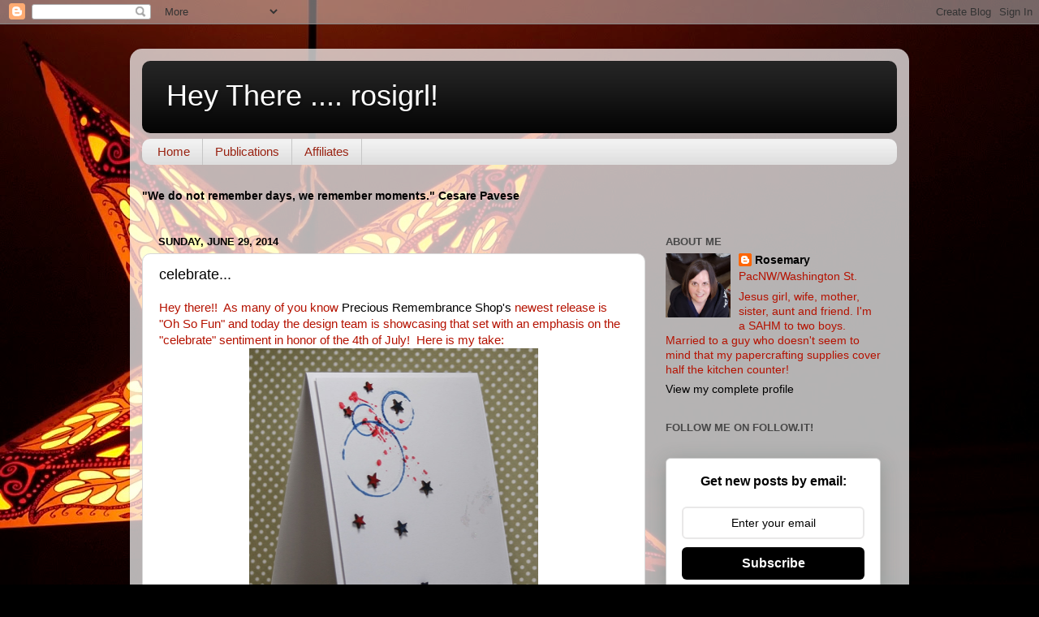

--- FILE ---
content_type: text/html; charset=UTF-8
request_url: https://heythererosigrl.blogspot.com/2014/06/
body_size: 34865
content:
<!DOCTYPE html>
<html class='v2' dir='ltr' lang='en'>
<head>
<link href='https://www.blogger.com/static/v1/widgets/335934321-css_bundle_v2.css' rel='stylesheet' type='text/css'/>
<meta content='width=1100' name='viewport'/>
<meta content='text/html; charset=UTF-8' http-equiv='Content-Type'/>
<meta content='blogger' name='generator'/>
<link href='https://heythererosigrl.blogspot.com/favicon.ico' rel='icon' type='image/x-icon'/>
<link href='http://heythererosigrl.blogspot.com/2014/06/' rel='canonical'/>
<link rel="alternate" type="application/atom+xml" title="Hey There .... rosigrl! - Atom" href="https://heythererosigrl.blogspot.com/feeds/posts/default" />
<link rel="alternate" type="application/rss+xml" title="Hey There .... rosigrl! - RSS" href="https://heythererosigrl.blogspot.com/feeds/posts/default?alt=rss" />
<link rel="service.post" type="application/atom+xml" title="Hey There .... rosigrl! - Atom" href="https://www.blogger.com/feeds/7143024388773957806/posts/default" />
<!--Can't find substitution for tag [blog.ieCssRetrofitLinks]-->
<meta content='http://heythererosigrl.blogspot.com/2014/06/' property='og:url'/>
<meta content='Hey There .... rosigrl!' property='og:title'/>
<meta content='' property='og:description'/>
<title>Hey There .... rosigrl!: June 2014</title>
<style id='page-skin-1' type='text/css'><!--
/*-----------------------------------------------
Blogger Template Style
Name:     Picture Window
Designer: Blogger
URL:      www.blogger.com
----------------------------------------------- */
/* Content
----------------------------------------------- */
body {
font: normal normal 15px Arial, Tahoma, Helvetica, FreeSans, sans-serif;
color: #B51200;
background: #000000 url(https://themes.googleusercontent.com/image?id=19D_a5kNOqZdX1St7hs5n9OcHv9h4o6sVY0TPEgCfIgTvUd17o6viL9RTUwP4z1iGZjCk) repeat-x scroll top center /* Credit: cobalt (http://www.istockphoto.com/portfolio/cobalt?platform=blogger) */;
}
html body .region-inner {
min-width: 0;
max-width: 100%;
width: auto;
}
.content-outer {
font-size: 90%;
}
a:link {
text-decoration:none;
color: #000000;
}
a:visited {
text-decoration:none;
color: #000000;
}
a:hover {
text-decoration:underline;
color: #a0230d;
}
.content-outer {
background: transparent url(https://resources.blogblog.com/blogblog/data/1kt/transparent/white80.png) repeat scroll top left;
-moz-border-radius: 15px;
-webkit-border-radius: 15px;
-goog-ms-border-radius: 15px;
border-radius: 15px;
-moz-box-shadow: 0 0 3px rgba(0, 0, 0, .15);
-webkit-box-shadow: 0 0 3px rgba(0, 0, 0, .15);
-goog-ms-box-shadow: 0 0 3px rgba(0, 0, 0, .15);
box-shadow: 0 0 3px rgba(0, 0, 0, .15);
margin: 30px auto;
}
.content-inner {
padding: 15px;
}
/* Header
----------------------------------------------- */
.header-outer {
background: #000000 url(https://resources.blogblog.com/blogblog/data/1kt/transparent/header_gradient_shade.png) repeat-x scroll top left;
_background-image: none;
color: #ffffff;
-moz-border-radius: 10px;
-webkit-border-radius: 10px;
-goog-ms-border-radius: 10px;
border-radius: 10px;
}
.Header img, .Header #header-inner {
-moz-border-radius: 10px;
-webkit-border-radius: 10px;
-goog-ms-border-radius: 10px;
border-radius: 10px;
}
.header-inner .Header .titlewrapper,
.header-inner .Header .descriptionwrapper {
padding-left: 30px;
padding-right: 30px;
}
.Header h1 {
font: normal normal 36px Arial, Tahoma, Helvetica, FreeSans, sans-serif;
text-shadow: 1px 1px 3px rgba(0, 0, 0, 0.3);
}
.Header h1 a {
color: #ffffff;
}
.Header .description {
font-size: 130%;
}
/* Tabs
----------------------------------------------- */
.tabs-inner {
margin: .5em 0 0;
padding: 0;
}
.tabs-inner .section {
margin: 0;
}
.tabs-inner .widget ul {
padding: 0;
background: #f1f1f1 url(https://resources.blogblog.com/blogblog/data/1kt/transparent/tabs_gradient_shade.png) repeat scroll bottom;
-moz-border-radius: 10px;
-webkit-border-radius: 10px;
-goog-ms-border-radius: 10px;
border-radius: 10px;
}
.tabs-inner .widget li {
border: none;
}
.tabs-inner .widget li a {
display: inline-block;
padding: .5em 1em;
margin-right: 0;
color: #992211;
font: normal normal 15px Arial, Tahoma, Helvetica, FreeSans, sans-serif;
-moz-border-radius: 0 0 0 0;
-webkit-border-top-left-radius: 0;
-webkit-border-top-right-radius: 0;
-goog-ms-border-radius: 0 0 0 0;
border-radius: 0 0 0 0;
background: transparent none no-repeat scroll top left;
border-right: 1px solid #c6c6c6;
}
.tabs-inner .widget li:first-child a {
padding-left: 1.25em;
-moz-border-radius-topleft: 10px;
-moz-border-radius-bottomleft: 10px;
-webkit-border-top-left-radius: 10px;
-webkit-border-bottom-left-radius: 10px;
-goog-ms-border-top-left-radius: 10px;
-goog-ms-border-bottom-left-radius: 10px;
border-top-left-radius: 10px;
border-bottom-left-radius: 10px;
}
.tabs-inner .widget li.selected a,
.tabs-inner .widget li a:hover {
position: relative;
z-index: 1;
background: #ffffff url(https://resources.blogblog.com/blogblog/data/1kt/transparent/tabs_gradient_shade.png) repeat scroll bottom;
color: #000000;
-moz-box-shadow: 0 0 0 rgba(0, 0, 0, .15);
-webkit-box-shadow: 0 0 0 rgba(0, 0, 0, .15);
-goog-ms-box-shadow: 0 0 0 rgba(0, 0, 0, .15);
box-shadow: 0 0 0 rgba(0, 0, 0, .15);
}
/* Headings
----------------------------------------------- */
h2 {
font: bold normal 13px Arial, Tahoma, Helvetica, FreeSans, sans-serif;
text-transform: uppercase;
color: #474747;
margin: .5em 0;
}
/* Main
----------------------------------------------- */
.main-outer {
background: transparent none repeat scroll top center;
-moz-border-radius: 0 0 0 0;
-webkit-border-top-left-radius: 0;
-webkit-border-top-right-radius: 0;
-webkit-border-bottom-left-radius: 0;
-webkit-border-bottom-right-radius: 0;
-goog-ms-border-radius: 0 0 0 0;
border-radius: 0 0 0 0;
-moz-box-shadow: 0 0 0 rgba(0, 0, 0, .15);
-webkit-box-shadow: 0 0 0 rgba(0, 0, 0, .15);
-goog-ms-box-shadow: 0 0 0 rgba(0, 0, 0, .15);
box-shadow: 0 0 0 rgba(0, 0, 0, .15);
}
.main-inner {
padding: 15px 5px 20px;
}
.main-inner .column-center-inner {
padding: 0 0;
}
.main-inner .column-left-inner {
padding-left: 0;
}
.main-inner .column-right-inner {
padding-right: 0;
}
/* Posts
----------------------------------------------- */
h3.post-title {
margin: 0;
font: normal normal 18px Arial, Tahoma, Helvetica, FreeSans, sans-serif;
}
.comments h4 {
margin: 1em 0 0;
font: normal normal 18px Arial, Tahoma, Helvetica, FreeSans, sans-serif;
}
.date-header span {
color: #000000;
}
.post-outer {
background-color: #ffffff;
border: solid 1px #d8d8d8;
-moz-border-radius: 10px;
-webkit-border-radius: 10px;
border-radius: 10px;
-goog-ms-border-radius: 10px;
padding: 15px 20px;
margin: 0 -20px 20px;
}
.post-body {
line-height: 1.4;
font-size: 110%;
position: relative;
}
.post-header {
margin: 0 0 1.5em;
color: #8e8e8e;
line-height: 1.6;
}
.post-footer {
margin: .5em 0 0;
color: #8e8e8e;
line-height: 1.6;
}
#blog-pager {
font-size: 140%
}
#comments .comment-author {
padding-top: 1.5em;
border-top: dashed 1px #ccc;
border-top: dashed 1px rgba(128, 128, 128, .5);
background-position: 0 1.5em;
}
#comments .comment-author:first-child {
padding-top: 0;
border-top: none;
}
.avatar-image-container {
margin: .2em 0 0;
}
/* Comments
----------------------------------------------- */
.comments .comments-content .icon.blog-author {
background-repeat: no-repeat;
background-image: url([data-uri]);
}
.comments .comments-content .loadmore a {
border-top: 1px solid #a0230d;
border-bottom: 1px solid #a0230d;
}
.comments .continue {
border-top: 2px solid #a0230d;
}
/* Widgets
----------------------------------------------- */
.widget ul, .widget #ArchiveList ul.flat {
padding: 0;
list-style: none;
}
.widget ul li, .widget #ArchiveList ul.flat li {
border-top: dashed 1px #ccc;
border-top: dashed 1px rgba(128, 128, 128, .5);
}
.widget ul li:first-child, .widget #ArchiveList ul.flat li:first-child {
border-top: none;
}
.widget .post-body ul {
list-style: disc;
}
.widget .post-body ul li {
border: none;
}
/* Footer
----------------------------------------------- */
.footer-outer {
color:#eaeaea;
background: transparent url(https://resources.blogblog.com/blogblog/data/1kt/transparent/black50.png) repeat scroll top left;
-moz-border-radius: 10px 10px 10px 10px;
-webkit-border-top-left-radius: 10px;
-webkit-border-top-right-radius: 10px;
-webkit-border-bottom-left-radius: 10px;
-webkit-border-bottom-right-radius: 10px;
-goog-ms-border-radius: 10px 10px 10px 10px;
border-radius: 10px 10px 10px 10px;
-moz-box-shadow: 0 0 0 rgba(0, 0, 0, .15);
-webkit-box-shadow: 0 0 0 rgba(0, 0, 0, .15);
-goog-ms-box-shadow: 0 0 0 rgba(0, 0, 0, .15);
box-shadow: 0 0 0 rgba(0, 0, 0, .15);
}
.footer-inner {
padding: 10px 5px 20px;
}
.footer-outer a {
color: #fffad5;
}
.footer-outer a:visited {
color: #c7c08f;
}
.footer-outer a:hover {
color: #ffffff;
}
.footer-outer .widget h2 {
color: #b4b4b4;
}
/* Mobile
----------------------------------------------- */
html body.mobile {
height: auto;
}
html body.mobile {
min-height: 480px;
background-size: 100% auto;
}
.mobile .body-fauxcolumn-outer {
background: transparent none repeat scroll top left;
}
html .mobile .mobile-date-outer, html .mobile .blog-pager {
border-bottom: none;
background: transparent none repeat scroll top center;
margin-bottom: 10px;
}
.mobile .date-outer {
background: transparent none repeat scroll top center;
}
.mobile .header-outer, .mobile .main-outer,
.mobile .post-outer, .mobile .footer-outer {
-moz-border-radius: 0;
-webkit-border-radius: 0;
-goog-ms-border-radius: 0;
border-radius: 0;
}
.mobile .content-outer,
.mobile .main-outer,
.mobile .post-outer {
background: inherit;
border: none;
}
.mobile .content-outer {
font-size: 100%;
}
.mobile-link-button {
background-color: #000000;
}
.mobile-link-button a:link, .mobile-link-button a:visited {
color: #ffffff;
}
.mobile-index-contents {
color: #B51200;
}
.mobile .tabs-inner .PageList .widget-content {
background: #ffffff url(https://resources.blogblog.com/blogblog/data/1kt/transparent/tabs_gradient_shade.png) repeat scroll bottom;
color: #000000;
}
.mobile .tabs-inner .PageList .widget-content .pagelist-arrow {
border-left: 1px solid #c6c6c6;
}

--></style>
<style id='template-skin-1' type='text/css'><!--
body {
min-width: 960px;
}
.content-outer, .content-fauxcolumn-outer, .region-inner {
min-width: 960px;
max-width: 960px;
_width: 960px;
}
.main-inner .columns {
padding-left: 0;
padding-right: 310px;
}
.main-inner .fauxcolumn-center-outer {
left: 0;
right: 310px;
/* IE6 does not respect left and right together */
_width: expression(this.parentNode.offsetWidth -
parseInt("0") -
parseInt("310px") + 'px');
}
.main-inner .fauxcolumn-left-outer {
width: 0;
}
.main-inner .fauxcolumn-right-outer {
width: 310px;
}
.main-inner .column-left-outer {
width: 0;
right: 100%;
margin-left: -0;
}
.main-inner .column-right-outer {
width: 310px;
margin-right: -310px;
}
#layout {
min-width: 0;
}
#layout .content-outer {
min-width: 0;
width: 800px;
}
#layout .region-inner {
min-width: 0;
width: auto;
}
body#layout div.add_widget {
padding: 8px;
}
body#layout div.add_widget a {
margin-left: 32px;
}
--></style>
<style>
    body {background-image:url(https\:\/\/themes.googleusercontent.com\/image?id=19D_a5kNOqZdX1St7hs5n9OcHv9h4o6sVY0TPEgCfIgTvUd17o6viL9RTUwP4z1iGZjCk);}
    
@media (max-width: 200px) { body {background-image:url(https\:\/\/themes.googleusercontent.com\/image?id=19D_a5kNOqZdX1St7hs5n9OcHv9h4o6sVY0TPEgCfIgTvUd17o6viL9RTUwP4z1iGZjCk&options=w200);}}
@media (max-width: 400px) and (min-width: 201px) { body {background-image:url(https\:\/\/themes.googleusercontent.com\/image?id=19D_a5kNOqZdX1St7hs5n9OcHv9h4o6sVY0TPEgCfIgTvUd17o6viL9RTUwP4z1iGZjCk&options=w400);}}
@media (max-width: 800px) and (min-width: 401px) { body {background-image:url(https\:\/\/themes.googleusercontent.com\/image?id=19D_a5kNOqZdX1St7hs5n9OcHv9h4o6sVY0TPEgCfIgTvUd17o6viL9RTUwP4z1iGZjCk&options=w800);}}
@media (max-width: 1200px) and (min-width: 801px) { body {background-image:url(https\:\/\/themes.googleusercontent.com\/image?id=19D_a5kNOqZdX1St7hs5n9OcHv9h4o6sVY0TPEgCfIgTvUd17o6viL9RTUwP4z1iGZjCk&options=w1200);}}
/* Last tag covers anything over one higher than the previous max-size cap. */
@media (min-width: 1201px) { body {background-image:url(https\:\/\/themes.googleusercontent.com\/image?id=19D_a5kNOqZdX1St7hs5n9OcHv9h4o6sVY0TPEgCfIgTvUd17o6viL9RTUwP4z1iGZjCk&options=w1600);}}
  </style>
<link href='https://www.blogger.com/dyn-css/authorization.css?targetBlogID=7143024388773957806&amp;zx=8d45dd13-83d5-434a-afc5-17a53947cb91' media='none' onload='if(media!=&#39;all&#39;)media=&#39;all&#39;' rel='stylesheet'/><noscript><link href='https://www.blogger.com/dyn-css/authorization.css?targetBlogID=7143024388773957806&amp;zx=8d45dd13-83d5-434a-afc5-17a53947cb91' rel='stylesheet'/></noscript>
<meta name='google-adsense-platform-account' content='ca-host-pub-1556223355139109'/>
<meta name='google-adsense-platform-domain' content='blogspot.com'/>

<script async src="https://pagead2.googlesyndication.com/pagead/js/adsbygoogle.js?client=ca-pub-3843035738829654&host=ca-host-pub-1556223355139109" crossorigin="anonymous"></script>

<!-- data-ad-client=ca-pub-3843035738829654 -->

</head>
<body class='loading variant-shade'>
<div class='navbar section' id='navbar' name='Navbar'><div class='widget Navbar' data-version='1' id='Navbar1'><script type="text/javascript">
    function setAttributeOnload(object, attribute, val) {
      if(window.addEventListener) {
        window.addEventListener('load',
          function(){ object[attribute] = val; }, false);
      } else {
        window.attachEvent('onload', function(){ object[attribute] = val; });
      }
    }
  </script>
<div id="navbar-iframe-container"></div>
<script type="text/javascript" src="https://apis.google.com/js/platform.js"></script>
<script type="text/javascript">
      gapi.load("gapi.iframes:gapi.iframes.style.bubble", function() {
        if (gapi.iframes && gapi.iframes.getContext) {
          gapi.iframes.getContext().openChild({
              url: 'https://www.blogger.com/navbar/7143024388773957806?origin\x3dhttps://heythererosigrl.blogspot.com',
              where: document.getElementById("navbar-iframe-container"),
              id: "navbar-iframe"
          });
        }
      });
    </script><script type="text/javascript">
(function() {
var script = document.createElement('script');
script.type = 'text/javascript';
script.src = '//pagead2.googlesyndication.com/pagead/js/google_top_exp.js';
var head = document.getElementsByTagName('head')[0];
if (head) {
head.appendChild(script);
}})();
</script>
</div></div>
<div class='body-fauxcolumns'>
<div class='fauxcolumn-outer body-fauxcolumn-outer'>
<div class='cap-top'>
<div class='cap-left'></div>
<div class='cap-right'></div>
</div>
<div class='fauxborder-left'>
<div class='fauxborder-right'></div>
<div class='fauxcolumn-inner'>
</div>
</div>
<div class='cap-bottom'>
<div class='cap-left'></div>
<div class='cap-right'></div>
</div>
</div>
</div>
<div class='content'>
<div class='content-fauxcolumns'>
<div class='fauxcolumn-outer content-fauxcolumn-outer'>
<div class='cap-top'>
<div class='cap-left'></div>
<div class='cap-right'></div>
</div>
<div class='fauxborder-left'>
<div class='fauxborder-right'></div>
<div class='fauxcolumn-inner'>
</div>
</div>
<div class='cap-bottom'>
<div class='cap-left'></div>
<div class='cap-right'></div>
</div>
</div>
</div>
<div class='content-outer'>
<div class='content-cap-top cap-top'>
<div class='cap-left'></div>
<div class='cap-right'></div>
</div>
<div class='fauxborder-left content-fauxborder-left'>
<div class='fauxborder-right content-fauxborder-right'></div>
<div class='content-inner'>
<header>
<div class='header-outer'>
<div class='header-cap-top cap-top'>
<div class='cap-left'></div>
<div class='cap-right'></div>
</div>
<div class='fauxborder-left header-fauxborder-left'>
<div class='fauxborder-right header-fauxborder-right'></div>
<div class='region-inner header-inner'>
<div class='header section' id='header' name='Header'><div class='widget Header' data-version='1' id='Header1'>
<div id='header-inner'>
<div class='titlewrapper'>
<h1 class='title'>
<a href='https://heythererosigrl.blogspot.com/'>
Hey There .... rosigrl!
</a>
</h1>
</div>
<div class='descriptionwrapper'>
<p class='description'><span>
</span></p>
</div>
</div>
</div></div>
</div>
</div>
<div class='header-cap-bottom cap-bottom'>
<div class='cap-left'></div>
<div class='cap-right'></div>
</div>
</div>
</header>
<div class='tabs-outer'>
<div class='tabs-cap-top cap-top'>
<div class='cap-left'></div>
<div class='cap-right'></div>
</div>
<div class='fauxborder-left tabs-fauxborder-left'>
<div class='fauxborder-right tabs-fauxborder-right'></div>
<div class='region-inner tabs-inner'>
<div class='tabs section' id='crosscol' name='Cross-Column'><div class='widget PageList' data-version='1' id='PageList1'>
<h2>Pages</h2>
<div class='widget-content'>
<ul>
<li>
<a href='https://heythererosigrl.blogspot.com/'>Home</a>
</li>
<li>
<a href='https://heythererosigrl.blogspot.com/p/publications.html'>Publications</a>
</li>
<li>
<a href='https://heythererosigrl.blogspot.com/p/affiliates.html'>Affiliates</a>
</li>
</ul>
<div class='clear'></div>
</div>
</div><div class='widget Text' data-version='1' id='Text1'>
<div class='widget-content'>
<span style="color:#000066;"><span style="color:#000000;"><strong>"We do not remember days, we remember moments." Cesare Pavese<br/></strong></span></span><br/>
</div>
<div class='clear'></div>
</div></div>
<div class='tabs no-items section' id='crosscol-overflow' name='Cross-Column 2'></div>
</div>
</div>
<div class='tabs-cap-bottom cap-bottom'>
<div class='cap-left'></div>
<div class='cap-right'></div>
</div>
</div>
<div class='main-outer'>
<div class='main-cap-top cap-top'>
<div class='cap-left'></div>
<div class='cap-right'></div>
</div>
<div class='fauxborder-left main-fauxborder-left'>
<div class='fauxborder-right main-fauxborder-right'></div>
<div class='region-inner main-inner'>
<div class='columns fauxcolumns'>
<div class='fauxcolumn-outer fauxcolumn-center-outer'>
<div class='cap-top'>
<div class='cap-left'></div>
<div class='cap-right'></div>
</div>
<div class='fauxborder-left'>
<div class='fauxborder-right'></div>
<div class='fauxcolumn-inner'>
</div>
</div>
<div class='cap-bottom'>
<div class='cap-left'></div>
<div class='cap-right'></div>
</div>
</div>
<div class='fauxcolumn-outer fauxcolumn-left-outer'>
<div class='cap-top'>
<div class='cap-left'></div>
<div class='cap-right'></div>
</div>
<div class='fauxborder-left'>
<div class='fauxborder-right'></div>
<div class='fauxcolumn-inner'>
</div>
</div>
<div class='cap-bottom'>
<div class='cap-left'></div>
<div class='cap-right'></div>
</div>
</div>
<div class='fauxcolumn-outer fauxcolumn-right-outer'>
<div class='cap-top'>
<div class='cap-left'></div>
<div class='cap-right'></div>
</div>
<div class='fauxborder-left'>
<div class='fauxborder-right'></div>
<div class='fauxcolumn-inner'>
</div>
</div>
<div class='cap-bottom'>
<div class='cap-left'></div>
<div class='cap-right'></div>
</div>
</div>
<!-- corrects IE6 width calculation -->
<div class='columns-inner'>
<div class='column-center-outer'>
<div class='column-center-inner'>
<div class='main section' id='main' name='Main'><div class='widget Blog' data-version='1' id='Blog1'>
<div class='blog-posts hfeed'>

          <div class="date-outer">
        
<h2 class='date-header'><span>Sunday, June 29, 2014</span></h2>

          <div class="date-posts">
        
<div class='post-outer'>
<div class='post hentry uncustomized-post-template' itemprop='blogPost' itemscope='itemscope' itemtype='http://schema.org/BlogPosting'>
<meta content='https://blogger.googleusercontent.com/img/b/R29vZ2xl/AVvXsEgqVeKonoEATNDxnC2qTy6V4O3A2FQxLXX2PVngl4BAql0bmQz98WyURXbxgYPDqjsTbLP0-Wx4CaIcEL1bad3xZar2Mu40u8k8D7OxOHKD0TnkwjiIjn4WJw4dzONAavXNkmAHUHsvJD3a/s1600/celebrate.JPG' itemprop='image_url'/>
<meta content='7143024388773957806' itemprop='blogId'/>
<meta content='4982536244846380572' itemprop='postId'/>
<a name='4982536244846380572'></a>
<h3 class='post-title entry-title' itemprop='name'>
<a href='https://heythererosigrl.blogspot.com/2014/06/celebrate.html'>celebrate...</a>
</h3>
<div class='post-header'>
<div class='post-header-line-1'></div>
</div>
<div class='post-body entry-content' id='post-body-4982536244846380572' itemprop='description articleBody'>
Hey there!!&nbsp; As many of you know <a href="http://www.preciousremembranceshop.com/shop/">Precious Remembrance Shop's</a> newest release is "Oh So Fun" and today the design team is showcasing that set with an emphasis on the "celebrate" sentiment in honor of the 4th of July!&nbsp; Here is my take:<br />
<div style="text-align: center;">
<a href="https://blogger.googleusercontent.com/img/b/R29vZ2xl/AVvXsEgqVeKonoEATNDxnC2qTy6V4O3A2FQxLXX2PVngl4BAql0bmQz98WyURXbxgYPDqjsTbLP0-Wx4CaIcEL1bad3xZar2Mu40u8k8D7OxOHKD0TnkwjiIjn4WJw4dzONAavXNkmAHUHsvJD3a/s1600/celebrate.JPG" imageanchor="1" style="margin-left: 1em; margin-right: 1em;"><img border="0" height="400" src="https://blogger.googleusercontent.com/img/b/R29vZ2xl/AVvXsEgqVeKonoEATNDxnC2qTy6V4O3A2FQxLXX2PVngl4BAql0bmQz98WyURXbxgYPDqjsTbLP0-Wx4CaIcEL1bad3xZar2Mu40u8k8D7OxOHKD0TnkwjiIjn4WJw4dzONAavXNkmAHUHsvJD3a/s1600/celebrate.JPG" width="356" /></a></div>
I also used two images from the Positive Thoughts set as a very loose interpretation of fireworks bursting in the air.&nbsp; Some wood veneer stars were colored with the inks I used for the "fireworks" and then adered to the card.&nbsp; I also used a second sentiment from Oh So Fun.<br />
<br />
Thanks for stopping by... make sure to head over to the <a href="http://www.preciousremembranceshop.com/blog/2014/06/29/8054/">PRS blog</a> to check out the other design team cards!<br />
<br />
<em>Supplies:&nbsp; Cardstock:&nbsp; PTI white; Stamps:&nbsp; Precious Remembrance Shop; Inks:&nbsp; Memento Ladybug, Danube Blue, Tuxedo Black; Studio Calico veneer stars</em>
<div style='clear: both;'></div>
</div>
<div class='post-footer'>
<div class='post-footer-line post-footer-line-1'>
<span class='post-author vcard'>
Posted by
<span class='fn' itemprop='author' itemscope='itemscope' itemtype='http://schema.org/Person'>
<meta content='https://www.blogger.com/profile/04174508034383387053' itemprop='url'/>
<a class='g-profile' href='https://www.blogger.com/profile/04174508034383387053' rel='author' title='author profile'>
<span itemprop='name'>Rosemary</span>
</a>
</span>
</span>
<span class='post-timestamp'>
at
<meta content='http://heythererosigrl.blogspot.com/2014/06/celebrate.html' itemprop='url'/>
<a class='timestamp-link' href='https://heythererosigrl.blogspot.com/2014/06/celebrate.html' rel='bookmark' title='permanent link'><abbr class='published' itemprop='datePublished' title='2014-06-29T06:39:00-07:00'>6:39&#8239;AM</abbr></a>
</span>
<span class='post-comment-link'>
<a class='comment-link' href='https://www.blogger.com/comment/fullpage/post/7143024388773957806/4982536244846380572' onclick='javascript:window.open(this.href, "bloggerPopup", "toolbar=0,location=0,statusbar=1,menubar=0,scrollbars=yes,width=640,height=500"); return false;'>
12 comments:
  </a>
</span>
<span class='post-icons'>
<span class='item-control blog-admin pid-1320744324'>
<a href='https://www.blogger.com/post-edit.g?blogID=7143024388773957806&postID=4982536244846380572&from=pencil' title='Edit Post'>
<img alt='' class='icon-action' height='18' src='https://resources.blogblog.com/img/icon18_edit_allbkg.gif' width='18'/>
</a>
</span>
</span>
<div class='post-share-buttons goog-inline-block'>
</div>
</div>
<div class='post-footer-line post-footer-line-2'>
<span class='post-labels'>
Labels:
<a href='https://heythererosigrl.blogspot.com/search/label/Precious%20Remembrance%20Shop' rel='tag'>Precious Remembrance Shop</a>
</span>
</div>
<div class='post-footer-line post-footer-line-3'>
<span class='post-location'>
</span>
</div>
</div>
</div>
</div>

          </div></div>
        

          <div class="date-outer">
        
<h2 class='date-header'><span>Saturday, June 28, 2014</span></h2>

          <div class="date-posts">
        
<div class='post-outer'>
<div class='post hentry uncustomized-post-template' itemprop='blogPost' itemscope='itemscope' itemtype='http://schema.org/BlogPosting'>
<meta content='https://blogger.googleusercontent.com/img/b/R29vZ2xl/AVvXsEjeZkR2Ctp4wC8OSCGiR1ulXo5ErHOnKaTqfryagddulgxUXO6Mh0PaskA4KF57L-KYbUkqkvQBT4LUu1ZK0Xcymr_tPIu7MrOuD220IMMJzxoE2NFtAIfZf-rwc0oFiQw1lwpatKAmZ4Nx/s1600/CWS+releae+badge+-+June+2014.png' itemprop='image_url'/>
<meta content='7143024388773957806' itemprop='blogId'/>
<meta content='1712139800021634412' itemprop='postId'/>
<a name='1712139800021634412'></a>
<h3 class='post-title entry-title' itemprop='name'>
<a href='https://heythererosigrl.blogspot.com/2014/06/clearly-whimsy-stamps-june-release-blog.html'>Clearly Whimsy Stamps June Release Blog Hop!!</a>
</h3>
<div class='post-header'>
<div class='post-header-line-1'></div>
</div>
<div class='post-body entry-content' id='post-body-1712139800021634412' itemprop='description articleBody'>
<div class="separator" style="clear: both; text-align: left;">
<a href="https://blogger.googleusercontent.com/img/b/R29vZ2xl/AVvXsEjeZkR2Ctp4wC8OSCGiR1ulXo5ErHOnKaTqfryagddulgxUXO6Mh0PaskA4KF57L-KYbUkqkvQBT4LUu1ZK0Xcymr_tPIu7MrOuD220IMMJzxoE2NFtAIfZf-rwc0oFiQw1lwpatKAmZ4Nx/s1600/CWS+releae+badge+-+June+2014.png" imageanchor="1" style="clear: right; float: right; margin-bottom: 1em; margin-left: 1em;"><img border="0" height="68" src="https://blogger.googleusercontent.com/img/b/R29vZ2xl/AVvXsEjeZkR2Ctp4wC8OSCGiR1ulXo5ErHOnKaTqfryagddulgxUXO6Mh0PaskA4KF57L-KYbUkqkvQBT4LUu1ZK0Xcymr_tPIu7MrOuD220IMMJzxoE2NFtAIfZf-rwc0oFiQw1lwpatKAmZ4Nx/s1600/CWS+releae+badge+-+June+2014.png" width="320" /></a>Hey there!!&nbsp; Back with my final projects for the Clearly Whimsy Stamps June release!&nbsp; All the stamps and dies&nbsp;are now available in the<a href="http://www.whimsystamps.com/"> Whimsy Stamps store.</a>&nbsp;&nbsp; We are again joined by guest designers Jen Carter and Becky Carafa!&nbsp; You should have gotten here from <a href="http://stamp-n-paradise.blogspot.com/">Amy's blog</a>.&nbsp; If not, please make sure you head over to the <a href="http://whimsystamps.blogspot.com/">Whimsy Stamps blog</a> for the complete hop list and to start from the beginning.&nbsp; Today one lucky hopper will win the following stamps and dies:&nbsp; Time for Tea, Time for Tea Additions stamps and Time for Tea additions die set!!&nbsp; </div>
<div style="text-align: center;">
<a href="https://blogger.googleusercontent.com/img/b/R29vZ2xl/AVvXsEgXQMfihQwEiMKwlCoty5w1vwl04kOedjG5VbFRFdZbbRyodpwZlwZS3tgt_WMOazXUBaFWZCFiC5RnDnscMBC-L46BwUKvP_LhZ3mJKYj2nxM81WpzsUSCi_PA55y-OuKZV-JltWCMyhyz/s1600/Cards2012+008.JPG" imageanchor="1" style="margin-left: 1em; margin-right: 1em;"><img border="0" height="365" src="https://blogger.googleusercontent.com/img/b/R29vZ2xl/AVvXsEgXQMfihQwEiMKwlCoty5w1vwl04kOedjG5VbFRFdZbbRyodpwZlwZS3tgt_WMOazXUBaFWZCFiC5RnDnscMBC-L46BwUKvP_LhZ3mJKYj2nxM81WpzsUSCi_PA55y-OuKZV-JltWCMyhyz/s1600/Cards2012+008.JPG" width="400" /></a></div>
<a href="https://blogger.googleusercontent.com/img/b/R29vZ2xl/AVvXsEhiZ2gFo7lA3dHugbrPrzeMvaebm0W5xY1-Wn4LAK2qa_Quk5lmNpj3YaNEO1vCoBnx8PzhHsAsL7vHCRF0bQ44F_6lla9H2kwtW_i18I9C7RrubFQPxaY580YIG_DOJp1RoomEPHxWcVlF/s1600/June+Release+Grand+Hop+Prize+(Sat+28+June).png" imageanchor="1" style="clear: left; float: left; margin-bottom: 1em; margin-right: 1em;"><img border="0" height="166" src="https://blogger.googleusercontent.com/img/b/R29vZ2xl/AVvXsEhiZ2gFo7lA3dHugbrPrzeMvaebm0W5xY1-Wn4LAK2qa_Quk5lmNpj3YaNEO1vCoBnx8PzhHsAsL7vHCRF0bQ44F_6lla9H2kwtW_i18I9C7RrubFQPxaY580YIG_DOJp1RoomEPHxWcVlF/s1600/June+Release+Grand+Hop+Prize+(Sat+28+June).png" width="200" /></a>Both of my cards use stamps and dies from the Time for Tea Collection and papers from the American Crafts Cut &amp; Paste 6x6 pad.&nbsp; I die cut the tea pot and cup and then stamped them and the flowers&nbsp; using yellow and teal inks.&nbsp; Aren't the little teapot and cup just adorable??&nbsp; Added the strips of paper and then the sentiment.<br />
<div class="separator" style="clear: both; text-align: center;">
<a href="https://blogger.googleusercontent.com/img/b/R29vZ2xl/AVvXsEjkGe3Rinuivt0JOTzWx-n9quWbb5OXJLq0gb30Hjx7CvL_FnbGqvPhulCjmHXJrEGWfH7CgIdJzFXsZvxIOQftcy9eU99F2x2BNxXA6dduFK0TpWKTmIMrMtixABBWL51oZIB0X1JXtLmQ/s1600/Cards2012+011.JPG" imageanchor="1" style="margin-left: 1em; margin-right: 1em;"><img border="0" height="400" src="https://blogger.googleusercontent.com/img/b/R29vZ2xl/AVvXsEjkGe3Rinuivt0JOTzWx-n9quWbb5OXJLq0gb30Hjx7CvL_FnbGqvPhulCjmHXJrEGWfH7CgIdJzFXsZvxIOQftcy9eU99F2x2BNxXA6dduFK0TpWKTmIMrMtixABBWL51oZIB0X1JXtLmQ/s1600/Cards2012+011.JPG" width="320" /></a></div>
The second card is based on the current <a href="http://seizethesketch.blogspot.com/2014/06/seize-sketch-23-sketch-by-lee-ann.html">Seize the Sketch layout</a>.&nbsp; I embossed the oval portion of the sketch on my yellow cardstock, added the patterned paper (from Cut &amp; Paste) and then adhered the sentiment label.&nbsp; The following are graphics of all the stamps and dies I used today.<br />
<div class="separator" style="clear: both; text-align: center;">
<a href="https://blogger.googleusercontent.com/img/b/R29vZ2xl/AVvXsEhtRXmH0eWssgw3zkE-GnrQXi4Mtjf6rjPKGz4skLUYDGtHDHwg-uAvPzi0fRVpCAyR46o1Ed9tsseUcW2RtGpAL0mPyQ8mfx27u2GCFUjEpCE0qZocMe7Lb6IKMVVk3WV9EVuZfcOzx9DB/s1600/TIME+FOR+TEA+ADDITIONS_wm.jpeg" imageanchor="1" style="clear: left; float: left; margin-bottom: 1em; margin-right: 1em;"><img border="0" height="320" src="https://blogger.googleusercontent.com/img/b/R29vZ2xl/AVvXsEhtRXmH0eWssgw3zkE-GnrQXi4Mtjf6rjPKGz4skLUYDGtHDHwg-uAvPzi0fRVpCAyR46o1Ed9tsseUcW2RtGpAL0mPyQ8mfx27u2GCFUjEpCE0qZocMe7Lb6IKMVVk3WV9EVuZfcOzx9DB/s1600/TIME+FOR+TEA+ADDITIONS_wm.jpeg" width="205" /></a><a href="https://blogger.googleusercontent.com/img/b/R29vZ2xl/AVvXsEis5d4QarnhY9X2WHowNDdhLJn9euc0O1WNRjzSjKv92_OOc2qTcBov-VfXPfPZ1hfj4id5snxsgQ_n74SFVJQka__Ifeo7ZSSI8ILc3k23MRmROVhweNeyFV0a8bOwi3NfmWZRBoeXGA7s/s1600/TIME+FOR+TEA_wm.jpeg" imageanchor="1" style="margin-left: 1em; margin-right: 1em;"><img border="0" height="320" src="https://blogger.googleusercontent.com/img/b/R29vZ2xl/AVvXsEis5d4QarnhY9X2WHowNDdhLJn9euc0O1WNRjzSjKv92_OOc2qTcBov-VfXPfPZ1hfj4id5snxsgQ_n74SFVJQka__Ifeo7ZSSI8ILc3k23MRmROVhweNeyFV0a8bOwi3NfmWZRBoeXGA7s/s1600/TIME+FOR+TEA_wm.jpeg" width="187" /></a></div>
<div class="separator" style="clear: both; text-align: center;">
&nbsp;</div>
<div class="separator" style="clear: both; text-align: center;">
<a href="https://blogger.googleusercontent.com/img/b/R29vZ2xl/AVvXsEig7QtzhS59knXirEWnvaLbb8nRMsbXdhfz32e4wl6iJHeDU_v38JbbnAh4ExM65pajy5n9aAVANsmEBouQW98Kq0CZ0JY7exVfX7PPmo3k5Z-DXs-CGxow1HjnT3i6j7Oa_nGPm2p4Wqoo/s1600/TIME+FOR+TEA+die+set_wm.jpeg" imageanchor="1" style="clear: left; float: left; margin-bottom: 1em; margin-right: 1em;"><img border="0" height="320" src="https://blogger.googleusercontent.com/img/b/R29vZ2xl/AVvXsEig7QtzhS59knXirEWnvaLbb8nRMsbXdhfz32e4wl6iJHeDU_v38JbbnAh4ExM65pajy5n9aAVANsmEBouQW98Kq0CZ0JY7exVfX7PPmo3k5Z-DXs-CGxow1HjnT3i6j7Oa_nGPm2p4Wqoo/s1600/TIME+FOR+TEA+die+set_wm.jpeg" width="205" /></a><a href="https://blogger.googleusercontent.com/img/b/R29vZ2xl/AVvXsEi7GmpmgDIW-lA3BcK6oDLloQWzB7kOGExsC0WVqiJHXpS1T1Mb6KmdOLtOS_UFh8-Q_dVmXlnuef0ZL9unTgE4y99PymxM5pJb7E_qnA2RpMZ5QMwoe3a-6ppKMwJhN1tvdwPzbwr_7TKl/s1600/TIME+FOR+TEA+ADDITIONS+die+set_wm.jpeg" imageanchor="1" style="margin-left: 1em; margin-right: 1em;"><img border="0" height="320" src="https://blogger.googleusercontent.com/img/b/R29vZ2xl/AVvXsEi7GmpmgDIW-lA3BcK6oDLloQWzB7kOGExsC0WVqiJHXpS1T1Mb6KmdOLtOS_UFh8-Q_dVmXlnuef0ZL9unTgE4y99PymxM5pJb7E_qnA2RpMZ5QMwoe3a-6ppKMwJhN1tvdwPzbwr_7TKl/s1600/TIME+FOR+TEA+ADDITIONS+die+set_wm.jpeg" width="205" /></a></div>
<br />
Thanks for stopping by... your next stop on the hop is <a href="http://heatherpulvirenti.blogspot.com/">Heather</a>.&nbsp; Don't forget to comment on each stop on the hop for a chance to win!<br />
<div class="separator" style="clear: both; text-align: center;">
<a href="https://blogger.googleusercontent.com/img/b/R29vZ2xl/AVvXsEgpQ4HRtAXtaobB1WXVmfca3XnYkHl9g-jpvrylAQBxgIlHIr8QqTk5hm86YhCV_4_kuvFllrOa9iQsfXRmfd5mI-0yfQqaNMS7pUPJeasBkXlWiwnQdGAMcLxeYDKR0aYinpRl0E6qh2lI/s1600/STS23.png" imageanchor="1" style="margin-left: 1em; margin-right: 1em;"><img border="0" height="320" src="https://blogger.googleusercontent.com/img/b/R29vZ2xl/AVvXsEgpQ4HRtAXtaobB1WXVmfca3XnYkHl9g-jpvrylAQBxgIlHIr8QqTk5hm86YhCV_4_kuvFllrOa9iQsfXRmfd5mI-0yfQqaNMS7pUPJeasBkXlWiwnQdGAMcLxeYDKR0aYinpRl0E6qh2lI/s1600/STS23.png" width="222" /></a></div>
<em>Supplies:&nbsp; Cardstock:&nbsp; PTI white &amp; yellow; PP:&nbsp; American Crafts Cut &amp; Paste; Stamps:&nbsp; Clearly Whimsy Stamps; Dies:&nbsp; Clearly Whimsy Stamps &amp; Spellbinders; Inks: Stampin Up!</em>
<div style='clear: both;'></div>
</div>
<div class='post-footer'>
<div class='post-footer-line post-footer-line-1'>
<span class='post-author vcard'>
Posted by
<span class='fn' itemprop='author' itemscope='itemscope' itemtype='http://schema.org/Person'>
<meta content='https://www.blogger.com/profile/04174508034383387053' itemprop='url'/>
<a class='g-profile' href='https://www.blogger.com/profile/04174508034383387053' rel='author' title='author profile'>
<span itemprop='name'>Rosemary</span>
</a>
</span>
</span>
<span class='post-timestamp'>
at
<meta content='http://heythererosigrl.blogspot.com/2014/06/clearly-whimsy-stamps-june-release-blog.html' itemprop='url'/>
<a class='timestamp-link' href='https://heythererosigrl.blogspot.com/2014/06/clearly-whimsy-stamps-june-release-blog.html' rel='bookmark' title='permanent link'><abbr class='published' itemprop='datePublished' title='2014-06-28T03:00:00-07:00'>3:00&#8239;AM</abbr></a>
</span>
<span class='post-comment-link'>
<a class='comment-link' href='https://www.blogger.com/comment/fullpage/post/7143024388773957806/1712139800021634412' onclick='javascript:window.open(this.href, "bloggerPopup", "toolbar=0,location=0,statusbar=1,menubar=0,scrollbars=yes,width=640,height=500"); return false;'>
31 comments:
  </a>
</span>
<span class='post-icons'>
<span class='item-control blog-admin pid-1320744324'>
<a href='https://www.blogger.com/post-edit.g?blogID=7143024388773957806&postID=1712139800021634412&from=pencil' title='Edit Post'>
<img alt='' class='icon-action' height='18' src='https://resources.blogblog.com/img/icon18_edit_allbkg.gif' width='18'/>
</a>
</span>
</span>
<div class='post-share-buttons goog-inline-block'>
</div>
</div>
<div class='post-footer-line post-footer-line-2'>
<span class='post-labels'>
Labels:
<a href='https://heythererosigrl.blogspot.com/search/label/Clearly%20Whimsy%20Stamps' rel='tag'>Clearly Whimsy Stamps</a>,
<a href='https://heythererosigrl.blogspot.com/search/label/Seize%20the%20Sketch' rel='tag'>Seize the Sketch</a>,
<a href='https://heythererosigrl.blogspot.com/search/label/Whimsy%20Stamps' rel='tag'>Whimsy Stamps</a>
</span>
</div>
<div class='post-footer-line post-footer-line-3'>
<span class='post-location'>
</span>
</div>
</div>
</div>
</div>

          </div></div>
        

          <div class="date-outer">
        
<h2 class='date-header'><span>Friday, June 27, 2014</span></h2>

          <div class="date-posts">
        
<div class='post-outer'>
<div class='post hentry uncustomized-post-template' itemprop='blogPost' itemscope='itemscope' itemtype='http://schema.org/BlogPosting'>
<meta content='https://blogger.googleusercontent.com/img/b/R29vZ2xl/AVvXsEg20HpqzSeM_ATZJ9epYpibZOAHI9mlohiRKIuqfmrA5kQi6W6-UEC8XZFXPnWQZBJXkBfhfo46nWJ8BlLUGN1ULF7l3Fq5RbJuvepyzkVkpIlz_7ni4cK4-TZfKA8b5kT5ZhLHg6OBH69j/s1600/Cards2012+001.JPG' itemprop='image_url'/>
<meta content='7143024388773957806' itemprop='blogId'/>
<meta content='9096183999915908109' itemprop='postId'/>
<a name='9096183999915908109'></a>
<h3 class='post-title entry-title' itemprop='name'>
<a href='https://heythererosigrl.blogspot.com/2014/06/be-home-soon.html'>be home soon...</a>
</h3>
<div class='post-header'>
<div class='post-header-line-1'></div>
</div>
<div class='post-body entry-content' id='post-body-9096183999915908109' itemprop='description articleBody'>
Hey there... stopping in with a quick little post sharing a card that I made for the current <a href="http://casology.blogspot.com/2014/06/week-101-wood.html">CASology</a> challenge and the current <a href="http://www.simonsaysstampblog.com/wednesdaychallenge/simon-says-anything-goes-5/">Simon Says Stamp Wednesday challenge:&nbsp; Anything Goes</a>!&nbsp; <br />
<div class="separator" style="clear: both; text-align: center;">
<a href="https://blogger.googleusercontent.com/img/b/R29vZ2xl/AVvXsEg20HpqzSeM_ATZJ9epYpibZOAHI9mlohiRKIuqfmrA5kQi6W6-UEC8XZFXPnWQZBJXkBfhfo46nWJ8BlLUGN1ULF7l3Fq5RbJuvepyzkVkpIlz_7ni4cK4-TZfKA8b5kT5ZhLHg6OBH69j/s1600/Cards2012+001.JPG" imageanchor="1" style="margin-left: 1em; margin-right: 1em;"><img border="0" height="400" src="https://blogger.googleusercontent.com/img/b/R29vZ2xl/AVvXsEg20HpqzSeM_ATZJ9epYpibZOAHI9mlohiRKIuqfmrA5kQi6W6-UEC8XZFXPnWQZBJXkBfhfo46nWJ8BlLUGN1ULF7l3Fq5RbJuvepyzkVkpIlz_7ni4cK4-TZfKA8b5kT5ZhLHg6OBH69j/s1600/Cards2012+001.JPG" width="365" /></a></div>
<a href="https://blogger.googleusercontent.com/img/b/R29vZ2xl/AVvXsEgLc2GUobCKSnzbnMJ74fLm4Bmep36r1UdhJ6OgJMPkmtdIHu9Od4ocum3JtEUH1EqnLEhenmxDbHlRW-kLmSwGUupTbFN-fU6Od4EKkare7vKO8pykAJ7dG5PDxICWuC0cgXfOCSpqlsWE/s1600/Week+101+-+Wood.jpg" imageanchor="1" style="clear: left; float: left; margin-bottom: 1em; margin-right: 1em;"><img border="0" height="169" src="https://blogger.googleusercontent.com/img/b/R29vZ2xl/AVvXsEgLc2GUobCKSnzbnMJ74fLm4Bmep36r1UdhJ6OgJMPkmtdIHu9Od4ocum3JtEUH1EqnLEhenmxDbHlRW-kLmSwGUupTbFN-fU6Od4EKkare7vKO8pykAJ7dG5PDxICWuC0cgXfOCSpqlsWE/s1600/Week+101+-+Wood.jpg" width="200" /></a>This week the cue word is "wood" and boy oh boy do I have a lot of little wooden pieces, lol!!&nbsp; I have way too many packages of these fun little shapes and recently found another package that I had completely forgotten about.&nbsp; Yikes.&nbsp; The little pieces I used today are from the Crate Paper Stitched together line and a Studio Calico heart that I colored red.&nbsp; The sentiment is from the Hero Arts clear set All the Time.&nbsp; I added a little bit of woodgrain texture to my card base using my current favorite technique of partial embossing.&nbsp; <br />
<br />
Thanks for stopping by...<br />
<br />
<div style="text-align: center;">
<em>Supplies:&nbsp; Cardstock:&nbsp; PTI kraft; Stamps:&nbsp; Hero Arts; Ink:&nbsp; Memento &amp; Stampin Up!; wood veneer embellishments:&nbsp; Studio Calico &amp; Crate Paper; Stampin Up! Woodgrain embossing folder</em></div>
<div style='clear: both;'></div>
</div>
<div class='post-footer'>
<div class='post-footer-line post-footer-line-1'>
<span class='post-author vcard'>
Posted by
<span class='fn' itemprop='author' itemscope='itemscope' itemtype='http://schema.org/Person'>
<meta content='https://www.blogger.com/profile/04174508034383387053' itemprop='url'/>
<a class='g-profile' href='https://www.blogger.com/profile/04174508034383387053' rel='author' title='author profile'>
<span itemprop='name'>Rosemary</span>
</a>
</span>
</span>
<span class='post-timestamp'>
at
<meta content='http://heythererosigrl.blogspot.com/2014/06/be-home-soon.html' itemprop='url'/>
<a class='timestamp-link' href='https://heythererosigrl.blogspot.com/2014/06/be-home-soon.html' rel='bookmark' title='permanent link'><abbr class='published' itemprop='datePublished' title='2014-06-27T15:12:00-07:00'>3:12&#8239;PM</abbr></a>
</span>
<span class='post-comment-link'>
<a class='comment-link' href='https://www.blogger.com/comment/fullpage/post/7143024388773957806/9096183999915908109' onclick='javascript:window.open(this.href, "bloggerPopup", "toolbar=0,location=0,statusbar=1,menubar=0,scrollbars=yes,width=640,height=500"); return false;'>
15 comments:
  </a>
</span>
<span class='post-icons'>
<span class='item-control blog-admin pid-1320744324'>
<a href='https://www.blogger.com/post-edit.g?blogID=7143024388773957806&postID=9096183999915908109&from=pencil' title='Edit Post'>
<img alt='' class='icon-action' height='18' src='https://resources.blogblog.com/img/icon18_edit_allbkg.gif' width='18'/>
</a>
</span>
</span>
<div class='post-share-buttons goog-inline-block'>
</div>
</div>
<div class='post-footer-line post-footer-line-2'>
<span class='post-labels'>
Labels:
<a href='https://heythererosigrl.blogspot.com/search/label/CASology' rel='tag'>CASology</a>,
<a href='https://heythererosigrl.blogspot.com/search/label/Crate%20Paper' rel='tag'>Crate Paper</a>,
<a href='https://heythererosigrl.blogspot.com/search/label/Hero%20Arts' rel='tag'>Hero Arts</a>,
<a href='https://heythererosigrl.blogspot.com/search/label/Simon%20Says%20Stamp%20Wednesday%20Challenge' rel='tag'>Simon Says Stamp Wednesday Challenge</a>
</span>
</div>
<div class='post-footer-line post-footer-line-3'>
<span class='post-location'>
</span>
</div>
</div>
</div>
</div>

          </div></div>
        

          <div class="date-outer">
        
<h2 class='date-header'><span>Thursday, June 26, 2014</span></h2>

          <div class="date-posts">
        
<div class='post-outer'>
<div class='post hentry uncustomized-post-template' itemprop='blogPost' itemscope='itemscope' itemtype='http://schema.org/BlogPosting'>
<meta content='https://blogger.googleusercontent.com/img/b/R29vZ2xl/AVvXsEh_iL0pCRvIRa-hg3YRc11gZEzTOH8FT_iz3OzcfogqVRlUibQLqSN8CynAvgfMQYx2Ircm4WSlYo_3JquHhgTE3F4OnpFaIdSI-anvzVefhhizghML9mX2Sd7ZGVskg9Ad7f-Ieqndanvb/s1600/CWS+releae+badge+-+June+2014+(1).png' itemprop='image_url'/>
<meta content='7143024388773957806' itemprop='blogId'/>
<meta content='3882755075210250546' itemprop='postId'/>
<a name='3882755075210250546'></a>
<h3 class='post-title entry-title' itemprop='name'>
<a href='https://heythererosigrl.blogspot.com/2014/06/clearly-whimsy-stamps-june-release-hop.html'>Clearly Whimsy Stamps June Release Hop</a>
</h3>
<div class='post-header'>
<div class='post-header-line-1'></div>
</div>
<div class='post-body entry-content' id='post-body-3882755075210250546' itemprop='description articleBody'>
<div class="separator" style="clear: both; text-align: left;">
<a href="https://blogger.googleusercontent.com/img/b/R29vZ2xl/AVvXsEh_iL0pCRvIRa-hg3YRc11gZEzTOH8FT_iz3OzcfogqVRlUibQLqSN8CynAvgfMQYx2Ircm4WSlYo_3JquHhgTE3F4OnpFaIdSI-anvzVefhhizghML9mX2Sd7ZGVskg9Ad7f-Ieqndanvb/s1600/CWS+releae+badge+-+June+2014+(1).png" imageanchor="1" style="clear: right; float: right; margin-bottom: 1em; margin-left: 1em;"><img border="0" height="68" src="https://blogger.googleusercontent.com/img/b/R29vZ2xl/AVvXsEh_iL0pCRvIRa-hg3YRc11gZEzTOH8FT_iz3OzcfogqVRlUibQLqSN8CynAvgfMQYx2Ircm4WSlYo_3JquHhgTE3F4OnpFaIdSI-anvzVefhhizghML9mX2Sd7ZGVskg9Ad7f-Ieqndanvb/s1600/CWS+releae+badge+-+June+2014+(1).png" width="320" /></a>Hello friends!!&nbsp; Clearly Whimsy Stamps in releasing some fun new stamps and dies on Saturday, June 28th and today the design team is showcasing several of the new sets:&nbsp; Happy Everything&nbsp;and matching dies and Distressed Backgrounds and Ink Splats.&nbsp;&nbsp; We are joined by guest designers <a href="http://www.jensinkspot.blogspot.com/">Jen Carter</a> and <a href="http://www.lakeshorestamper.com/">Becky Carafa</a>.&nbsp; You should have gotten here from <a href="http://heatherpulvirenti.blogspot.com/">Heather's blog</a>, but if you didn't then please head over to the <a href="http://whimsystamps.blogspot.com/">Whimsy Stamps blog</a> for the complete hop list.&nbsp; There is a prize up for&nbsp;grabs, $15.00 gift certificate,&nbsp;so you will want to make sure that you stop at each blog on the hop.</div>
<div style="text-align: center;">
<a href="https://blogger.googleusercontent.com/img/b/R29vZ2xl/AVvXsEi_RVzjGrmEgIuq-tQo5CEbyfffsUe_L2SUHmPOmRdV9AhkG4I7fZy9Iycx-dT-hmhaPm23h2VpcxWpVwFzI_ivBOMW0xpIJmvNSB9dqBn9acM5y4IIq-dET-1iPdV2nS4ax_Fbv_18mUJD/s1600/birthday+balloons.JPG" imageanchor="1" style="margin-left: 1em; margin-right: 1em;"><img border="0" height="400" src="https://blogger.googleusercontent.com/img/b/R29vZ2xl/AVvXsEi_RVzjGrmEgIuq-tQo5CEbyfffsUe_L2SUHmPOmRdV9AhkG4I7fZy9Iycx-dT-hmhaPm23h2VpcxWpVwFzI_ivBOMW0xpIJmvNSB9dqBn9acM5y4IIq-dET-1iPdV2nS4ax_Fbv_18mUJD/s1600/birthday+balloons.JPG" width="346" /></a></div>
<div class="separator" style="clear: both; text-align: center;">
<br /></div>
<div class="separator" style="clear: both; text-align: left;">
<a href="https://blogger.googleusercontent.com/img/b/R29vZ2xl/AVvXsEj3Kn4E0zNLtYhYVvAVNV1r6CiUKPAS23y3Lkt4dk4ZoQFckfKjjrXLoMi1A3mkVrHhGIjqQcg8IH2IjbquvCB0TG-X-u8W3hd2fP2pv1UcXqYnwfUqeaXFy_6f-v-Qgckb6qP9PheIjS2w/s1600/hop+for+prizes+badge.png" imageanchor="1" style="clear: right; float: right; margin-bottom: 1em; margin-left: 1em;"><img border="0" height="193" src="https://blogger.googleusercontent.com/img/b/R29vZ2xl/AVvXsEj3Kn4E0zNLtYhYVvAVNV1r6CiUKPAS23y3Lkt4dk4ZoQFckfKjjrXLoMi1A3mkVrHhGIjqQcg8IH2IjbquvCB0TG-X-u8W3hd2fP2pv1UcXqYnwfUqeaXFy_6f-v-Qgckb6qP9PheIjS2w/s1600/hop+for+prizes+badge.png" width="200" /></a><a href="https://blogger.googleusercontent.com/img/b/R29vZ2xl/AVvXsEiV5hd6EPKWBUsSJ7FoIQF_pwe88eQFzXdz8__cpnZsygbfk6qp-qKixUJrjSXPgw8DgsET4nPq9NiP9DVmNPDrfNDDqIFbI_z6F2QB_bjcA0-VYqAoKlNqMbxs60xazuCDVonUKGu-jUDn/s1600/AAAcardsGame08.png" imageanchor="1" style="clear: left; float: left; margin-bottom: 1em; margin-right: 1em;"><img border="0" height="200" src="https://blogger.googleusercontent.com/img/b/R29vZ2xl/AVvXsEiV5hd6EPKWBUsSJ7FoIQF_pwe88eQFzXdz8__cpnZsygbfk6qp-qKixUJrjSXPgw8DgsET4nPq9NiP9DVmNPDrfNDDqIFbI_z6F2QB_bjcA0-VYqAoKlNqMbxs60xazuCDVonUKGu-jUDn/s1600/AAAcardsGame08.png" width="181" /></a>My card is uses the new Happy Everything stamp set and the matching "happy" word die.&nbsp; My layout is based on the current <a href="http://aaacards.blogspot.com/2014/06/8-inspire-game-of-caseing.html">AAA Card challenge</a> (CASEing dt member Vicki).&nbsp; I went with the overall layout of her card and some of the colors, but changed things up just a bit by&nbsp;applying three rows of washi tape (being careful to line everything up) to my cardstock piece instead of inking like Vicki.&nbsp; The "happy" was die cut and adhered to the washi tape.&nbsp; The balloons were stamped, trimmed out and adhered.&nbsp; I hand drew in the string and then stamped the "birthday sentiment underneath.&nbsp;&nbsp;&nbsp; Here is the stamp and die that I used today:</div>
<br />
<div class="separator" style="clear: both; text-align: center;">
<a href="https://blogger.googleusercontent.com/img/b/R29vZ2xl/AVvXsEi39zB9MFcmExIZ3W4FjAoWJrvyy4XlUuGwtLzUW6TgZwlEIQbRc7SUuPE2-PijjDcEPBRdxzU45CBxJLYTbFoBUMs-awDQbkzmNMFGqPs-1qvrLWa1jAiwE3SNn_x95hjiMwbECfTIRhYe/s1600/HAPPY+EVERYTHING_wm.jpeg" imageanchor="1" style="margin-left: 1em; margin-right: 1em;"><img border="0" height="320" src="https://blogger.googleusercontent.com/img/b/R29vZ2xl/AVvXsEi39zB9MFcmExIZ3W4FjAoWJrvyy4XlUuGwtLzUW6TgZwlEIQbRc7SUuPE2-PijjDcEPBRdxzU45CBxJLYTbFoBUMs-awDQbkzmNMFGqPs-1qvrLWa1jAiwE3SNn_x95hjiMwbECfTIRhYe/s1600/HAPPY+EVERYTHING_wm.jpeg" width="187" /></a></div>
<br />
<div class="separator" style="clear: both; text-align: center;">
<a href="https://blogger.googleusercontent.com/img/b/R29vZ2xl/AVvXsEh8G0kZuotJTZz0nOOQW9STKxbXZIXvrM0JXde8nTnddOF5xtwDDXqfh7z7mWMQsvhtYfR4YeMo7bqQo1Zgfoox9gzTG6Y8IrXeaLtWHiwRuMcsGl3bVIodLZfOSSJ6AdPfqZwR96xVl3AT/s1600/HAPPY+Large+Word+die_wm.jpeg" imageanchor="1" style="margin-left: 1em; margin-right: 1em;"><img border="0" height="320" src="https://blogger.googleusercontent.com/img/b/R29vZ2xl/AVvXsEh8G0kZuotJTZz0nOOQW9STKxbXZIXvrM0JXde8nTnddOF5xtwDDXqfh7z7mWMQsvhtYfR4YeMo7bqQo1Zgfoox9gzTG6Y8IrXeaLtWHiwRuMcsGl3bVIodLZfOSSJ6AdPfqZwR96xVl3AT/s1600/HAPPY+Large+Word+die_wm.jpeg" width="205" /></a></div>
<div class="separator" style="clear: both; text-align: center;">
&nbsp;</div>
<div class="separator" style="clear: both; text-align: left;">
Your next stop on the hop is <a href="http://semsee.blogspot.com/">Simonne</a>.&nbsp; Don't forget to comment for a chance to win the $15.00 prize!&nbsp; Thanks for stopping by....</div>
<div class="separator" style="clear: both; text-align: left;">
&nbsp;</div>
<div class="separator" style="clear: both; text-align: left;">
&nbsp;</div>
<div class="separator" style="clear: both; text-align: left;">
Supplies:&nbsp; Cardstock:&nbsp; PTI white &amp; black; Stamps &amp; Dies:&nbsp; Clearly Whimsy Stamps; Ink:&nbsp; Memento Tuxedo Black; Washi tape:&nbsp; Impress Rubber Stamps</div>
<div style='clear: both;'></div>
</div>
<div class='post-footer'>
<div class='post-footer-line post-footer-line-1'>
<span class='post-author vcard'>
Posted by
<span class='fn' itemprop='author' itemscope='itemscope' itemtype='http://schema.org/Person'>
<meta content='https://www.blogger.com/profile/04174508034383387053' itemprop='url'/>
<a class='g-profile' href='https://www.blogger.com/profile/04174508034383387053' rel='author' title='author profile'>
<span itemprop='name'>Rosemary</span>
</a>
</span>
</span>
<span class='post-timestamp'>
at
<meta content='http://heythererosigrl.blogspot.com/2014/06/clearly-whimsy-stamps-june-release-hop.html' itemprop='url'/>
<a class='timestamp-link' href='https://heythererosigrl.blogspot.com/2014/06/clearly-whimsy-stamps-june-release-hop.html' rel='bookmark' title='permanent link'><abbr class='published' itemprop='datePublished' title='2014-06-26T03:00:00-07:00'>3:00&#8239;AM</abbr></a>
</span>
<span class='post-comment-link'>
<a class='comment-link' href='https://www.blogger.com/comment/fullpage/post/7143024388773957806/3882755075210250546' onclick='javascript:window.open(this.href, "bloggerPopup", "toolbar=0,location=0,statusbar=1,menubar=0,scrollbars=yes,width=640,height=500"); return false;'>
33 comments:
  </a>
</span>
<span class='post-icons'>
<span class='item-control blog-admin pid-1320744324'>
<a href='https://www.blogger.com/post-edit.g?blogID=7143024388773957806&postID=3882755075210250546&from=pencil' title='Edit Post'>
<img alt='' class='icon-action' height='18' src='https://resources.blogblog.com/img/icon18_edit_allbkg.gif' width='18'/>
</a>
</span>
</span>
<div class='post-share-buttons goog-inline-block'>
</div>
</div>
<div class='post-footer-line post-footer-line-2'>
<span class='post-labels'>
Labels:
<a href='https://heythererosigrl.blogspot.com/search/label/AAA%20Cards' rel='tag'>AAA Cards</a>,
<a href='https://heythererosigrl.blogspot.com/search/label/Clearly%20Whimsy%20Stamps' rel='tag'>Clearly Whimsy Stamps</a>
</span>
</div>
<div class='post-footer-line post-footer-line-3'>
<span class='post-location'>
</span>
</div>
</div>
</div>
</div>

          </div></div>
        

          <div class="date-outer">
        
<h2 class='date-header'><span>Wednesday, June 25, 2014</span></h2>

          <div class="date-posts">
        
<div class='post-outer'>
<div class='post hentry uncustomized-post-template' itemprop='blogPost' itemscope='itemscope' itemtype='http://schema.org/BlogPosting'>
<meta content='https://blogger.googleusercontent.com/img/b/R29vZ2xl/AVvXsEhwogbnjrI64xVIWYIFSIYUmqi4zIl_U4MzwE5FPeSKFB_8Odqst2bA_hQLN0Tx_-P6vqDuk7JXcnsRJNn9bwtRjjPTZyHPoSXV7J1AsNnonUFcss4GyzuV5P55MwFjJhe-MIejrrVSQaF7/s1600/Cards2012+012.JPG' itemprop='image_url'/>
<meta content='7143024388773957806' itemprop='blogId'/>
<meta content='5268844118635995079' itemprop='postId'/>
<a name='5268844118635995079'></a>
<h3 class='post-title entry-title' itemprop='name'>
<a href='https://heythererosigrl.blogspot.com/2014/06/pti-june-blog-hop.html'>PTI June Blog Hop...</a>
</h3>
<div class='post-header'>
<div class='post-header-line-1'></div>
</div>
<div class='post-body entry-content' id='post-body-5268844118635995079' itemprop='description articleBody'>
{for my Colour Me...! post, please <a href="http://heythererosigrl.blogspot.com/2014/06/cmcc-26-sparkle.html">click here</a>}<br />
<br />
Hello friends... time for the <a href="http://nicholeheady.typepad.com/capture_the_moment/2014/06/june-2014-blog-hop.html">June PaperTrey Ink blog hop</a>!&nbsp; This time Nichole gave us several color combos, sketches and an inspiration photo to work with.&nbsp; I decided to use one of the color combos and combine it with one of the sketches.<br />
<div class="separator" style="clear: both; text-align: center;">
<a href="https://blogger.googleusercontent.com/img/b/R29vZ2xl/AVvXsEhwogbnjrI64xVIWYIFSIYUmqi4zIl_U4MzwE5FPeSKFB_8Odqst2bA_hQLN0Tx_-P6vqDuk7JXcnsRJNn9bwtRjjPTZyHPoSXV7J1AsNnonUFcss4GyzuV5P55MwFjJhe-MIejrrVSQaF7/s1600/Cards2012+012.JPG" imageanchor="1" style="margin-left: 1em; margin-right: 1em;"><img border="0" height="316" src="https://blogger.googleusercontent.com/img/b/R29vZ2xl/AVvXsEhwogbnjrI64xVIWYIFSIYUmqi4zIl_U4MzwE5FPeSKFB_8Odqst2bA_hQLN0Tx_-P6vqDuk7JXcnsRJNn9bwtRjjPTZyHPoSXV7J1AsNnonUFcss4GyzuV5P55MwFjJhe-MIejrrVSQaF7/s1600/Cards2012+012.JPG" width="400" /></a></div>
<br />
<a href="https://blogger.googleusercontent.com/img/b/R29vZ2xl/AVvXsEhpao1zg5Xl64_21b3oSQvPzxQAdZg3M3ulRnd-x3bFiry2oin9gO4CGaFM_XaF8qVlSllsT-69wa_E9DRd-MlnEEdVY93ndwEg5zeI-EZIqO-4WURp1D5ZquLz83UQLb0im5nE701ra5qF/s1600/pti+sketch1.png" imageanchor="1" style="clear: right; float: right; margin-bottom: 1em; margin-left: 1em;"><img border="0" height="93" src="https://blogger.googleusercontent.com/img/b/R29vZ2xl/AVvXsEhpao1zg5Xl64_21b3oSQvPzxQAdZg3M3ulRnd-x3bFiry2oin9gO4CGaFM_XaF8qVlSllsT-69wa_E9DRd-MlnEEdVY93ndwEg5zeI-EZIqO-4WURp1D5ZquLz83UQLb0im5nE701ra5qF/s1600/pti+sketch1.png" width="200" /></a><a href="https://blogger.googleusercontent.com/img/b/R29vZ2xl/AVvXsEjmI8pNVZm0sDRTvEBFfoXlJ523aSy5cfnVpZDDrCJtp7lk_EMLFb3iCeZJbt_NP3tqZDTko4CTrT_a6w7mE0GEffgJVRX6T8hOH7I0L7ETpvc2Iy3nvSsmnsM7RcSm8KNKRPwwOhFiI3iP/s1600/pti+colors1.png" imageanchor="1" style="clear: left; float: left; margin-bottom: 1em; margin-right: 1em;"><img border="0" height="93" src="https://blogger.googleusercontent.com/img/b/R29vZ2xl/AVvXsEjmI8pNVZm0sDRTvEBFfoXlJ523aSy5cfnVpZDDrCJtp7lk_EMLFb3iCeZJbt_NP3tqZDTko4CTrT_a6w7mE0GEffgJVRX6T8hOH7I0L7ETpvc2Iy3nvSsmnsM7RcSm8KNKRPwwOhFiI3iP/s1600/pti+colors1.png" width="200" /></a>I recently got the PTI set Oopsie Daisy and the matching dies.&nbsp;&nbsp;When I looked at the the&nbsp;largest flower in the set I immediately thought it would work perfectly for the&nbsp;sketch&nbsp;with the circular element.&nbsp; I&nbsp;die cut the flower&nbsp;and then stamped the&nbsp;outline image of the&nbsp;flower using teal ink.&nbsp; Two of the petals were cut away and the remaining petals were then stamped using golden yellow, bright pink and deep pink inks.&nbsp;&nbsp;To make sure the large sentiment was stamped in the correct spot I placed the flower where I wanted it and then stamped the&nbsp;word (from Wet Paint III) using teal ink.&nbsp; The remainder of the sentiment was stamped in black ink.&nbsp; After stamping the sentiment I put the cardstock piece in a dots embossing folder and did some partial embossing using my trusty craft mallet.&nbsp; Once that was done I adhered the flower and then added&nbsp;a&nbsp;Spring Rain button/twine embellishment. The piece was mounted on a light&nbsp;grey card base.<br />
<br />
Thanks for stopping by...<br />
<br />
<em>Supplies:&nbsp; Cardstock:&nbsp; PTI white; SU! Smoky Slate; Stamps and dies:&nbsp; PTI; Inks:&nbsp; Stampin Up!; Embossing folder:&nbsp; Stampin Up!</em>
<div style='clear: both;'></div>
</div>
<div class='post-footer'>
<div class='post-footer-line post-footer-line-1'>
<span class='post-author vcard'>
Posted by
<span class='fn' itemprop='author' itemscope='itemscope' itemtype='http://schema.org/Person'>
<meta content='https://www.blogger.com/profile/04174508034383387053' itemprop='url'/>
<a class='g-profile' href='https://www.blogger.com/profile/04174508034383387053' rel='author' title='author profile'>
<span itemprop='name'>Rosemary</span>
</a>
</span>
</span>
<span class='post-timestamp'>
at
<meta content='http://heythererosigrl.blogspot.com/2014/06/pti-june-blog-hop.html' itemprop='url'/>
<a class='timestamp-link' href='https://heythererosigrl.blogspot.com/2014/06/pti-june-blog-hop.html' rel='bookmark' title='permanent link'><abbr class='published' itemprop='datePublished' title='2014-06-25T08:00:00-07:00'>8:00&#8239;AM</abbr></a>
</span>
<span class='post-comment-link'>
<a class='comment-link' href='https://www.blogger.com/comment/fullpage/post/7143024388773957806/5268844118635995079' onclick='javascript:window.open(this.href, "bloggerPopup", "toolbar=0,location=0,statusbar=1,menubar=0,scrollbars=yes,width=640,height=500"); return false;'>
30 comments:
  </a>
</span>
<span class='post-icons'>
<span class='item-control blog-admin pid-1320744324'>
<a href='https://www.blogger.com/post-edit.g?blogID=7143024388773957806&postID=5268844118635995079&from=pencil' title='Edit Post'>
<img alt='' class='icon-action' height='18' src='https://resources.blogblog.com/img/icon18_edit_allbkg.gif' width='18'/>
</a>
</span>
</span>
<div class='post-share-buttons goog-inline-block'>
</div>
</div>
<div class='post-footer-line post-footer-line-2'>
<span class='post-labels'>
Labels:
<a href='https://heythererosigrl.blogspot.com/search/label/PaperTrey%20Ink' rel='tag'>PaperTrey Ink</a>
</span>
</div>
<div class='post-footer-line post-footer-line-3'>
<span class='post-location'>
</span>
</div>
</div>
</div>
</div>
<div class='post-outer'>
<div class='post hentry uncustomized-post-template' itemprop='blogPost' itemscope='itemscope' itemtype='http://schema.org/BlogPosting'>
<meta content='https://blogger.googleusercontent.com/img/b/R29vZ2xl/AVvXsEiYM8o1KCY9oABv9d3Qj2K-bl_HdFenpqBbosJKTeCAoBwJs7ATUUqdwuvTE4GM5bPHw5wwXf0PCTYdC-N6ZEpudUV7rbcLjYIj-9tZhgz5yuvydBCfwTHVW_2ClWIW8ToUsFXBj-QkNn8v/s1600/Cards2012+001.JPG' itemprop='image_url'/>
<meta content='7143024388773957806' itemprop='blogId'/>
<meta content='3886923925443406981' itemprop='postId'/>
<a name='3886923925443406981'></a>
<h3 class='post-title entry-title' itemprop='name'>
<a href='https://heythererosigrl.blogspot.com/2014/06/cmcc-26-sparkle.html'>CMCC #26.. sparkle</a>
</h3>
<div class='post-header'>
<div class='post-header-line-1'></div>
</div>
<div class='post-body entry-content' id='post-body-3886923925443406981' itemprop='description articleBody'>
Hello friends!!&nbsp; Wednesday has arrived and that means time for a new Colour Me...! challenge.&nbsp; This week is a little bittersweet as this is my final posting as a member of the Colour Me...! team.&nbsp; I want to thank Tara and Hayley for letting me be a part of the very first Colour Me...! design team.&nbsp; It has been so much fun and I have enjoyed the challenge of creating something each week to show case all the color combos!&nbsp; This week is a combo that I really, really like... yellow, green, turquoise/aqua and dark brown (SU! colors:&nbsp; Delightful Daffodil, Chocolate Chip, Tempting Turquoise and Pear Pizzazz).&nbsp; All the details can be found on the<a href="http://colourmecardchallenge.blogspot.com/"> Colour Me...! blog</a>.&nbsp;&nbsp; The design of my card is based on the current <a href="http://www.ipalamountain.com/2014/06/sketchbook-saturday-challenge-124/">Sketchbook Saturday layout</a>.&nbsp; The challenge at <a href="http://addictedtostamps-challenge.blogspot.com/2014/06/challenge-101-anything-goes.html">Addicted to Stamps &amp; More</a> is "anything goes" so I will be adding this to their gallery, too.<br />
<div class="separator" style="clear: both; text-align: center;">
<a href="https://blogger.googleusercontent.com/img/b/R29vZ2xl/AVvXsEiYM8o1KCY9oABv9d3Qj2K-bl_HdFenpqBbosJKTeCAoBwJs7ATUUqdwuvTE4GM5bPHw5wwXf0PCTYdC-N6ZEpudUV7rbcLjYIj-9tZhgz5yuvydBCfwTHVW_2ClWIW8ToUsFXBj-QkNn8v/s1600/Cards2012+001.JPG" imageanchor="1" style="margin-left: 1em; margin-right: 1em;"><img border="0" height="400" src="https://blogger.googleusercontent.com/img/b/R29vZ2xl/AVvXsEiYM8o1KCY9oABv9d3Qj2K-bl_HdFenpqBbosJKTeCAoBwJs7ATUUqdwuvTE4GM5bPHw5wwXf0PCTYdC-N6ZEpudUV7rbcLjYIj-9tZhgz5yuvydBCfwTHVW_2ClWIW8ToUsFXBj-QkNn8v/s1600/Cards2012+001.JPG" width="330" /></a></div>
<div class="separator" style="clear: both; text-align: left;">
<a href="https://blogger.googleusercontent.com/img/b/R29vZ2xl/AVvXsEilgKatkyzKRz9kc0Y0epKhxtYsRqH9dC8uTmiYu7CdJvRa0y6EYVEl9zDmcJoyfkYvB7o_xBG-ZUsxiiEY0YHDnu7Sgqf3GB5l77L7kRNDFWUnn4uxppKFFzXDsOZCpnH6HgdWCXHKchyB/s1600/SS124.jpg" imageanchor="1" style="clear: right; float: right; margin-bottom: 1em; margin-left: 1em;"><img border="0" height="200" src="https://blogger.googleusercontent.com/img/b/R29vZ2xl/AVvXsEilgKatkyzKRz9kc0Y0epKhxtYsRqH9dC8uTmiYu7CdJvRa0y6EYVEl9zDmcJoyfkYvB7o_xBG-ZUsxiiEY0YHDnu7Sgqf3GB5l77L7kRNDFWUnn4uxppKFFzXDsOZCpnH6HgdWCXHKchyB/s1600/SS124.jpg" width="131" /></a><a href="https://blogger.googleusercontent.com/img/b/R29vZ2xl/AVvXsEhPtaS4S3qD_lQiyl-PLfJWLbfIMxzNdNLwDE9jmjnW44fmlz18Lx65mkuzsx6J23zH_E5yn5GNoUzwIKXWeLspIHZg8id6eNB87P09FiN37LXyOr-YwhiXJxcECEnZQnqzjolxF0tBe23n/s1600/CMCC+Full+Graphics-027.jpg" imageanchor="1" style="clear: left; float: left; margin-bottom: 1em; margin-right: 1em;"><img border="0" height="200" src="https://blogger.googleusercontent.com/img/b/R29vZ2xl/AVvXsEhPtaS4S3qD_lQiyl-PLfJWLbfIMxzNdNLwDE9jmjnW44fmlz18Lx65mkuzsx6J23zH_E5yn5GNoUzwIKXWeLspIHZg8id6eNB87P09FiN37LXyOr-YwhiXJxcECEnZQnqzjolxF0tBe23n/s1600/CMCC+Full+Graphics-027.jpg" width="143" /></a>I used stamps from the Precious Remembrance Shop set New Day.&nbsp; I stamped the brushstroke image in the yellow green and turquoise inks using the generational stamping method to get that gradient look.&nbsp; The sentiment was stamped using the dark brown in.&nbsp; Some clear sequins from Pretty Pink Posh finished things off.&nbsp; </div>
<br />
Please check out the projects created by my fellow teamies <a href="http://cantstamptherain.blogspot.com/">Tara</a>, <a href="http://hayleyspapergarden.blogspot.com/">Hayley</a>, <a href="http://www.samsimpson.co.uk/">Sam</a>, <a href="http://sweetnspiffy.blogspot.com/">Katie,</a> <a href="http://ottawamom.com/blog/">Brenda</a> and June guest designer, <a href="http://www.shirley-bee.co.uk/">Shirley</a>!<br />
<br />
Thanks for stopping by... I hope you will check out my post over on the <a href="http://www.preciousremembranceshop.com/blog/">Precious Remembrance Shop</a> blog.&nbsp; Here is a little peek of the card that I am sharing:<br />
<div class="separator" style="clear: both; text-align: center;">
<a href="https://blogger.googleusercontent.com/img/b/R29vZ2xl/AVvXsEidqsGbEcz1V3Tl4SDCaGmMYp5fn_tqU6XGia_VUtGAGjGJkLmwVnil4-pTah5I8grIayXN1V_xWM7xSG3hKcj-w3dppku5Pd70Y9JBrf-BDjCJzbhBi1jfZl4aHEc0dETccPtFasydxw__/s1600/Cards2012+010.JPG" imageanchor="1" style="margin-left: 1em; margin-right: 1em;"><img border="0" height="192" src="https://blogger.googleusercontent.com/img/b/R29vZ2xl/AVvXsEidqsGbEcz1V3Tl4SDCaGmMYp5fn_tqU6XGia_VUtGAGjGJkLmwVnil4-pTah5I8grIayXN1V_xWM7xSG3hKcj-w3dppku5Pd70Y9JBrf-BDjCJzbhBi1jfZl4aHEc0dETccPtFasydxw__/s1600/Cards2012+010.JPG" width="320" /></a></div>
<em>Supplies:&nbsp; Cardstock:&nbsp; PTI white; Stamps:&nbsp; Precious Remembrance Shop; Inks:&nbsp; Stampin Up!; Sequins:&nbsp; Pretty Pink Posh</em>
<div style='clear: both;'></div>
</div>
<div class='post-footer'>
<div class='post-footer-line post-footer-line-1'>
<span class='post-author vcard'>
Posted by
<span class='fn' itemprop='author' itemscope='itemscope' itemtype='http://schema.org/Person'>
<meta content='https://www.blogger.com/profile/04174508034383387053' itemprop='url'/>
<a class='g-profile' href='https://www.blogger.com/profile/04174508034383387053' rel='author' title='author profile'>
<span itemprop='name'>Rosemary</span>
</a>
</span>
</span>
<span class='post-timestamp'>
at
<meta content='http://heythererosigrl.blogspot.com/2014/06/cmcc-26-sparkle.html' itemprop='url'/>
<a class='timestamp-link' href='https://heythererosigrl.blogspot.com/2014/06/cmcc-26-sparkle.html' rel='bookmark' title='permanent link'><abbr class='published' itemprop='datePublished' title='2014-06-25T06:00:00-07:00'>6:00&#8239;AM</abbr></a>
</span>
<span class='post-comment-link'>
<a class='comment-link' href='https://www.blogger.com/comment/fullpage/post/7143024388773957806/3886923925443406981' onclick='javascript:window.open(this.href, "bloggerPopup", "toolbar=0,location=0,statusbar=1,menubar=0,scrollbars=yes,width=640,height=500"); return false;'>
17 comments:
  </a>
</span>
<span class='post-icons'>
<span class='item-control blog-admin pid-1320744324'>
<a href='https://www.blogger.com/post-edit.g?blogID=7143024388773957806&postID=3886923925443406981&from=pencil' title='Edit Post'>
<img alt='' class='icon-action' height='18' src='https://resources.blogblog.com/img/icon18_edit_allbkg.gif' width='18'/>
</a>
</span>
</span>
<div class='post-share-buttons goog-inline-block'>
</div>
</div>
<div class='post-footer-line post-footer-line-2'>
<span class='post-labels'>
Labels:
<a href='https://heythererosigrl.blogspot.com/search/label/Colour%20Me' rel='tag'>Colour Me</a>,
<a href='https://heythererosigrl.blogspot.com/search/label/Sketchbook%20Saturday' rel='tag'>Sketchbook Saturday</a>
</span>
</div>
<div class='post-footer-line post-footer-line-3'>
<span class='post-location'>
</span>
</div>
</div>
</div>
</div>

          </div></div>
        

          <div class="date-outer">
        
<h2 class='date-header'><span>Saturday, June 21, 2014</span></h2>

          <div class="date-posts">
        
<div class='post-outer'>
<div class='post hentry uncustomized-post-template' itemprop='blogPost' itemscope='itemscope' itemtype='http://schema.org/BlogPosting'>
<meta content='https://blogger.googleusercontent.com/img/b/R29vZ2xl/AVvXsEiSdAEiMjQ8Hjs2Tb939aiR93WP49S8Fjo4f2nhoiEibsqU4vIvUNe5_vGB6uwGq0anV_jqkAEjfR2Ihyphenhyphen1FVzHtDz_UG6eTZKfpC51vbYwRKInx4BBmkwTtC9GbH5QzK12RhWO-yfPmoXz8/s1600/Cards2012+003.JPG' itemprop='image_url'/>
<meta content='7143024388773957806' itemprop='blogId'/>
<meta content='4935340633504598431' itemprop='postId'/>
<a name='4935340633504598431'></a>
<h3 class='post-title entry-title' itemprop='name'>
<a href='https://heythererosigrl.blogspot.com/2014/06/dreams.html'>dreams...</a>
</h3>
<div class='post-header'>
<div class='post-header-line-1'></div>
</div>
<div class='post-body entry-content' id='post-body-4935340633504598431' itemprop='description articleBody'>
Hey there... hope things are good in your world!&nbsp; We are having some lovely summer weather today and hopefully it will carry through the week!&nbsp;&nbsp; Have a card to share for the current <a href="http://casethissketch.blogspot.com/2014/06/case-this-sketch-81.html">CAS(E) this Sketch challenge</a> that uses the colors from the current<a href="http://reverseconfetti.com/2014/06/16/june-color-challenge/"> Reverse Confetti color challenge</a>.&nbsp; Love the CTS layout... I made another card using it and the Fuson inspiration photo that I will be sharing this coming week.<br />
<div class="separator" style="clear: both; text-align: center;">
<a href="https://blogger.googleusercontent.com/img/b/R29vZ2xl/AVvXsEiSdAEiMjQ8Hjs2Tb939aiR93WP49S8Fjo4f2nhoiEibsqU4vIvUNe5_vGB6uwGq0anV_jqkAEjfR2Ihyphenhyphen1FVzHtDz_UG6eTZKfpC51vbYwRKInx4BBmkwTtC9GbH5QzK12RhWO-yfPmoXz8/s1600/Cards2012+003.JPG" imageanchor="1" style="margin-left: 1em; margin-right: 1em;"><img border="0" height="400" src="https://blogger.googleusercontent.com/img/b/R29vZ2xl/AVvXsEiSdAEiMjQ8Hjs2Tb939aiR93WP49S8Fjo4f2nhoiEibsqU4vIvUNe5_vGB6uwGq0anV_jqkAEjfR2Ihyphenhyphen1FVzHtDz_UG6eTZKfpC51vbYwRKInx4BBmkwTtC9GbH5QzK12RhWO-yfPmoXz8/s1600/Cards2012+003.JPG" width="338" /></a>&nbsp;&nbsp;</div>
<a href="https://blogger.googleusercontent.com/img/b/R29vZ2xl/AVvXsEgBsiK2oCtwtoVtkJb9Co4rq8cxyOEYatmOoHMHLB3gsMGYH4C7uhHYUKt1EiFglEmB-preKSbAL1tHM4TpKXM4fNud6qGkXENPOrX-0e5SPg8dQ_xQQWeVOUzFdEiudTLrNGa3CKguiTYV/s1600/June14ColorChallenge.jpg" imageanchor="1" style="clear: right; float: right; margin-bottom: 1em; margin-left: 1em;"><img border="0" height="200" src="https://blogger.googleusercontent.com/img/b/R29vZ2xl/AVvXsEgBsiK2oCtwtoVtkJb9Co4rq8cxyOEYatmOoHMHLB3gsMGYH4C7uhHYUKt1EiFglEmB-preKSbAL1tHM4TpKXM4fNud6qGkXENPOrX-0e5SPg8dQ_xQQWeVOUzFdEiudTLrNGa3CKguiTYV/s1600/June14ColorChallenge.jpg" width="199" /></a><a href="https://blogger.googleusercontent.com/img/b/R29vZ2xl/AVvXsEhGUPQJt50N9rUfc-NU69BETUJpZwAuI1VsO_jdzL3xzFPK5rF1y58ZKyeQKX1ARxYKDI64wFsusBnKHcyIdPtfg9uOUGGoaF6kyejDbncEXxSRBOGFVgLRrk0HrIRdQuvqqJIhvYoE09jY/s1600/CTS_Fusion.jpg" imageanchor="1" style="clear: left; float: left; margin-bottom: 1em; margin-right: 1em;"><img border="0" height="164" src="https://blogger.googleusercontent.com/img/b/R29vZ2xl/AVvXsEhGUPQJt50N9rUfc-NU69BETUJpZwAuI1VsO_jdzL3xzFPK5rF1y58ZKyeQKX1ARxYKDI64wFsusBnKHcyIdPtfg9uOUGGoaF6kyejDbncEXxSRBOGFVgLRrk0HrIRdQuvqqJIhvYoE09jY/s1600/CTS_Fusion.jpg" width="200" /></a>One of my favorite Reverse Confetti sets is Paper Crane and I am absolutely in love with the RC Tag Me dies (the large tag is pretty much my "go to" die for making tags right now!) so I used both for my card.&nbsp; I partially embossed the yellow cardstock panel using my trusty crafting mallet and a woodgrain embossing folder.&nbsp; Stamped the crane on some red SU! designer paper and trimmed it out.&nbsp; Layered everything up and then finished with some black/white baker's twine and some enamel dots.<br />
<br />
Thanks for stopping by...<br />
<br />
<em>Supplies:&nbsp; Cardstock:&nbsp; PTI white, lemon tart; SU! Taken with Teal; Stamps:&nbsp; Reverse Confetti Paper Crane; Dies:&nbsp; Reverse Confetti Tag Me; PP:&nbsp; Stampin Up! Fresh Prints; Ink:&nbsp; Memento Tuxedo Black; Enamel Dots:&nbsp; My Minds Eye; Embossing folder:&nbsp; Stampin Up!; Baker's Twine:&nbsp; Impress</em>
<div style='clear: both;'></div>
</div>
<div class='post-footer'>
<div class='post-footer-line post-footer-line-1'>
<span class='post-author vcard'>
Posted by
<span class='fn' itemprop='author' itemscope='itemscope' itemtype='http://schema.org/Person'>
<meta content='https://www.blogger.com/profile/04174508034383387053' itemprop='url'/>
<a class='g-profile' href='https://www.blogger.com/profile/04174508034383387053' rel='author' title='author profile'>
<span itemprop='name'>Rosemary</span>
</a>
</span>
</span>
<span class='post-timestamp'>
at
<meta content='http://heythererosigrl.blogspot.com/2014/06/dreams.html' itemprop='url'/>
<a class='timestamp-link' href='https://heythererosigrl.blogspot.com/2014/06/dreams.html' rel='bookmark' title='permanent link'><abbr class='published' itemprop='datePublished' title='2014-06-21T12:23:00-07:00'>12:23&#8239;PM</abbr></a>
</span>
<span class='post-comment-link'>
<a class='comment-link' href='https://www.blogger.com/comment/fullpage/post/7143024388773957806/4935340633504598431' onclick='javascript:window.open(this.href, "bloggerPopup", "toolbar=0,location=0,statusbar=1,menubar=0,scrollbars=yes,width=640,height=500"); return false;'>
8 comments:
  </a>
</span>
<span class='post-icons'>
<span class='item-control blog-admin pid-1320744324'>
<a href='https://www.blogger.com/post-edit.g?blogID=7143024388773957806&postID=4935340633504598431&from=pencil' title='Edit Post'>
<img alt='' class='icon-action' height='18' src='https://resources.blogblog.com/img/icon18_edit_allbkg.gif' width='18'/>
</a>
</span>
</span>
<div class='post-share-buttons goog-inline-block'>
</div>
</div>
<div class='post-footer-line post-footer-line-2'>
<span class='post-labels'>
Labels:
<a href='https://heythererosigrl.blogspot.com/search/label/CAS%28e%29%20this%20Sketch' rel='tag'>CAS(e) this Sketch</a>,
<a href='https://heythererosigrl.blogspot.com/search/label/Reverse%20Confetti' rel='tag'>Reverse Confetti</a>
</span>
</div>
<div class='post-footer-line post-footer-line-3'>
<span class='post-location'>
</span>
</div>
</div>
</div>
</div>

          </div></div>
        

          <div class="date-outer">
        
<h2 class='date-header'><span>Thursday, June 19, 2014</span></h2>

          <div class="date-posts">
        
<div class='post-outer'>
<div class='post hentry uncustomized-post-template' itemprop='blogPost' itemscope='itemscope' itemtype='http://schema.org/BlogPosting'>
<meta content='https://blogger.googleusercontent.com/img/b/R29vZ2xl/AVvXsEiCLPJ7MaBezRZDk-x-Ig-W8V0gBgnAyAAqL6OGfjPjzY9a4nWHeF1Lq6qcLX2JbRPYlwWTV0Cfem60dAY5B17s1wmJBirt3jzCfmvZm2cwb49zjYUJzjFy02EDswyT1WZebRfoDDPrqVC0/s1600/Cards2012+002.JPG' itemprop='image_url'/>
<meta content='7143024388773957806' itemprop='blogId'/>
<meta content='1351431804893954628' itemprop='postId'/>
<a name='1351431804893954628'></a>
<h3 class='post-title entry-title' itemprop='name'>
<a href='https://heythererosigrl.blogspot.com/2014/06/smile.html'>smile...</a>
</h3>
<div class='post-header'>
<div class='post-header-line-1'></div>
</div>
<div class='post-body entry-content' id='post-body-1351431804893954628' itemprop='description articleBody'>
{for my PRS hop post, <a href="http://heythererosigrl.blogspot.com/2014/06/precious-remembrance-shop-new-stamps.html">click here</a>; for my Colour Me..! post, <a href="http://heythererosigrl.blogspot.com/2014/06/cmcc-25.html">click here</a> or scroll down}<br />
<br />
Hey there... have a card to share for a couple of challenges:&nbsp; <a href="http://colourq.blogspot.com/2014/06/colourq-challenge-246.html">ColourQ</a> and <a href="http://seizethesketch.blogspot.com/2014/06/seize-sketch-22-sketch-from-lori-tecler.html">Seize the Sketch</a>.<br />
<div class="separator" style="clear: both; text-align: center;">
<a href="https://blogger.googleusercontent.com/img/b/R29vZ2xl/AVvXsEiCLPJ7MaBezRZDk-x-Ig-W8V0gBgnAyAAqL6OGfjPjzY9a4nWHeF1Lq6qcLX2JbRPYlwWTV0Cfem60dAY5B17s1wmJBirt3jzCfmvZm2cwb49zjYUJzjFy02EDswyT1WZebRfoDDPrqVC0/s1600/Cards2012+002.JPG" imageanchor="1" style="margin-left: 1em; margin-right: 1em;"><img border="0" height="400" src="https://blogger.googleusercontent.com/img/b/R29vZ2xl/AVvXsEiCLPJ7MaBezRZDk-x-Ig-W8V0gBgnAyAAqL6OGfjPjzY9a4nWHeF1Lq6qcLX2JbRPYlwWTV0Cfem60dAY5B17s1wmJBirt3jzCfmvZm2cwb49zjYUJzjFy02EDswyT1WZebRfoDDPrqVC0/s1600/Cards2012+002.JPG" width="328" /></a></div>
<a href="https://blogger.googleusercontent.com/img/b/R29vZ2xl/AVvXsEjTJoyNLCA8AhQE4mlPKGh5U_uqNk69Rdpz_iZko4YKWxSt2pHhGJ-H1m_aeRZoX1gzjovkaxSualrfmzqk309XEqBj8_dvdxAW33qsA0hqxhdX4d3dgiv21NdTeySVYpLAqToQFdFgLF9q/s1600/STS22.png" imageanchor="1" style="clear: right; float: right; margin-bottom: 1em; margin-left: 1em;"><img border="0" height="200" src="https://blogger.googleusercontent.com/img/b/R29vZ2xl/AVvXsEjTJoyNLCA8AhQE4mlPKGh5U_uqNk69Rdpz_iZko4YKWxSt2pHhGJ-H1m_aeRZoX1gzjovkaxSualrfmzqk309XEqBj8_dvdxAW33qsA0hqxhdX4d3dgiv21NdTeySVYpLAqToQFdFgLF9q/s1600/STS22.png" width="138" /></a><a href="https://blogger.googleusercontent.com/img/b/R29vZ2xl/AVvXsEj4vBQW7seI6bgVJqsq1tZb6x97sXA537tm7pGr3jq3c1S4h5DdPW7xpyzkC8MXeZYNls9ucIb7-QWIpu8QvgHy8nWD04cpSMkPRq4oAsNQ0Gx4B1GU1SglMV4W7or_rU6F4GmSd2OewdfB/s1600/cqc246.jpg" imageanchor="1" style="clear: left; float: left; margin-bottom: 1em; margin-right: 1em;"><img border="0" height="200" src="https://blogger.googleusercontent.com/img/b/R29vZ2xl/AVvXsEj4vBQW7seI6bgVJqsq1tZb6x97sXA537tm7pGr3jq3c1S4h5DdPW7xpyzkC8MXeZYNls9ucIb7-QWIpu8QvgHy8nWD04cpSMkPRq4oAsNQ0Gx4B1GU1SglMV4W7or_rU6F4GmSd2OewdfB/s1600/cqc246.jpg" width="150" /></a>This was an interesting sketch for me to work with.&nbsp; The little strip across the top kinda threw me off, but I think my decision to use some baker's twine instead of a strip of paper&nbsp;was a good one.&nbsp; The stamps and dies are from <a href="http://www.whimsystamps.com/">Clearly Whimsy Stamps</a> (<a href="http://www.whimsystamps.com/index.php?main_page=product_info&amp;cPath=81_82&amp;products_id=3168">Travel 2</a>).&nbsp; I just love that cute little camera... so happy it has a matching die!&nbsp; To keep things from bulking up too much I embossed the rectangle (Spellbinders long plain rectangle die) on my kraft cardstock instead of using a cardstock piece.&nbsp; The blue baker's twine isn't a super close match for the blue in the ColourQ combo, but it works! <br />
<br />
Thanks for stopping by...<br />
<br />
<em>Supplies:&nbsp; Cardstock: PTI rustic white &amp; kraft; Stamps:&nbsp; Clearly Whimsy Stamps; Inks:&nbsp; Stampin Up! Dies:&nbsp; Whimsy Stamps &amp; Spellbinders; Baker's Twine:&nbsp; The Twinery</em>
<div style='clear: both;'></div>
</div>
<div class='post-footer'>
<div class='post-footer-line post-footer-line-1'>
<span class='post-author vcard'>
Posted by
<span class='fn' itemprop='author' itemscope='itemscope' itemtype='http://schema.org/Person'>
<meta content='https://www.blogger.com/profile/04174508034383387053' itemprop='url'/>
<a class='g-profile' href='https://www.blogger.com/profile/04174508034383387053' rel='author' title='author profile'>
<span itemprop='name'>Rosemary</span>
</a>
</span>
</span>
<span class='post-timestamp'>
at
<meta content='http://heythererosigrl.blogspot.com/2014/06/smile.html' itemprop='url'/>
<a class='timestamp-link' href='https://heythererosigrl.blogspot.com/2014/06/smile.html' rel='bookmark' title='permanent link'><abbr class='published' itemprop='datePublished' title='2014-06-19T09:27:00-07:00'>9:27&#8239;AM</abbr></a>
</span>
<span class='post-comment-link'>
<a class='comment-link' href='https://www.blogger.com/comment/fullpage/post/7143024388773957806/1351431804893954628' onclick='javascript:window.open(this.href, "bloggerPopup", "toolbar=0,location=0,statusbar=1,menubar=0,scrollbars=yes,width=640,height=500"); return false;'>
18 comments:
  </a>
</span>
<span class='post-icons'>
<span class='item-control blog-admin pid-1320744324'>
<a href='https://www.blogger.com/post-edit.g?blogID=7143024388773957806&postID=1351431804893954628&from=pencil' title='Edit Post'>
<img alt='' class='icon-action' height='18' src='https://resources.blogblog.com/img/icon18_edit_allbkg.gif' width='18'/>
</a>
</span>
</span>
<div class='post-share-buttons goog-inline-block'>
</div>
</div>
<div class='post-footer-line post-footer-line-2'>
<span class='post-labels'>
Labels:
<a href='https://heythererosigrl.blogspot.com/search/label/Clearly%20Whimsy%20Stamps' rel='tag'>Clearly Whimsy Stamps</a>,
<a href='https://heythererosigrl.blogspot.com/search/label/ColourQ' rel='tag'>ColourQ</a>,
<a href='https://heythererosigrl.blogspot.com/search/label/Seize%20the%20Sketch' rel='tag'>Seize the Sketch</a>
</span>
</div>
<div class='post-footer-line post-footer-line-3'>
<span class='post-location'>
</span>
</div>
</div>
</div>
</div>

          </div></div>
        

          <div class="date-outer">
        
<h2 class='date-header'><span>Wednesday, June 18, 2014</span></h2>

          <div class="date-posts">
        
<div class='post-outer'>
<div class='post hentry uncustomized-post-template' itemprop='blogPost' itemscope='itemscope' itemtype='http://schema.org/BlogPosting'>
<meta content='https://blogger.googleusercontent.com/img/b/R29vZ2xl/AVvXsEip0a3z5hK-ZZf3lVaq_8rQzVHQavTogUWVKP9RM6gzt7P88V6JAXgeBiL6mezfkRb2JUdHp9CbHxnjliLLizcZ67d4EKRzJUpki_hJZQ6nhR8UxNDX3eoCdUSk-7sWQdNbfvrwMkasJDzr/s1600/Cards2012+001.JPG' itemprop='image_url'/>
<meta content='7143024388773957806' itemprop='blogId'/>
<meta content='33930734287841346' itemprop='postId'/>
<a name='33930734287841346'></a>
<h3 class='post-title entry-title' itemprop='name'>
<a href='https://heythererosigrl.blogspot.com/2014/06/cmcc-25.html'>CMCC #25</a>
</h3>
<div class='post-header'>
<div class='post-header-line-1'></div>
</div>
<div class='post-body entry-content' id='post-body-33930734287841346' itemprop='description articleBody'>
{for my PRS hop post, please scroll down or <a href="http://heythererosigrl.blogspot.com/2014/06/precious-remembrance-shop-new-stamps.html">click here</a>}<br />
<br />
Hey there!!!&nbsp; We have made it back around to Wednesday and that means time for a brand new color combo over at Colour Me...!&nbsp; This week we have some fun soft, summery colors to work with:&nbsp; medium pink, light pink and light aqua (SU! colors:&nbsp; Strawberry Slush, Pink Piroutte and Pool Party!&nbsp; All the challenge details can be found at the <a href="http://colourmecardchallenge.blogspot.com/">Colour Me...! blog</a>.<br />
<div style="text-align: center;">
<a href="https://blogger.googleusercontent.com/img/b/R29vZ2xl/AVvXsEip0a3z5hK-ZZf3lVaq_8rQzVHQavTogUWVKP9RM6gzt7P88V6JAXgeBiL6mezfkRb2JUdHp9CbHxnjliLLizcZ67d4EKRzJUpki_hJZQ6nhR8UxNDX3eoCdUSk-7sWQdNbfvrwMkasJDzr/s1600/Cards2012+001.JPG" imageanchor="1" style="margin-left: 1em; margin-right: 1em;"><img border="0" height="400" src="https://blogger.googleusercontent.com/img/b/R29vZ2xl/AVvXsEip0a3z5hK-ZZf3lVaq_8rQzVHQavTogUWVKP9RM6gzt7P88V6JAXgeBiL6mezfkRb2JUdHp9CbHxnjliLLizcZ67d4EKRzJUpki_hJZQ6nhR8UxNDX3eoCdUSk-7sWQdNbfvrwMkasJDzr/s1600/Cards2012+001.JPG" width="331" /></a></div>
<div class="separator" style="clear: both; text-align: left;">
<a href="https://blogger.googleusercontent.com/img/b/R29vZ2xl/AVvXsEhBV-4OJHsoBwRd1v8VpsXAjvrT_XD-d_GaLobd-1ALRhvd8zT2SB7VisMqlsbdty03sBf9ig8je-NZy0acsBa_JBxrTzDiUFZSRi7MH509qkDiw1aExQnTAGuTuNcuRl1IDFF1bIMqa8pn/s1600/CMCC+Full+Graphics-026.jpg" imageanchor="1" style="clear: left; float: left; margin-bottom: 1em; margin-right: 1em;"><img border="0" height="200" src="https://blogger.googleusercontent.com/img/b/R29vZ2xl/AVvXsEhBV-4OJHsoBwRd1v8VpsXAjvrT_XD-d_GaLobd-1ALRhvd8zT2SB7VisMqlsbdty03sBf9ig8je-NZy0acsBa_JBxrTzDiUFZSRi7MH509qkDiw1aExQnTAGuTuNcuRl1IDFF1bIMqa8pn/s1600/CMCC+Full+Graphics-026.jpg" width="143" /></a><a href="https://blogger.googleusercontent.com/img/b/R29vZ2xl/AVvXsEiIbgApcMkHbahtQDAJAK2DmdGg8rbuSpSZtoh7uPgUVJi8IIGuTtkMye-VBjOJu3pJo4qpjVMkBLz6cNJL2ehUeBqtD1ynG4cVfNTxg61H2tdtbDzzbx-XvLkxS_CzJDFInrOTLUVg_PPE/s1600/Challenge+9_thumb%5B2%5D.png" imageanchor="1" style="clear: right; float: right; margin-bottom: 1em; margin-left: 1em;"><img border="0" height="130" src="https://blogger.googleusercontent.com/img/b/R29vZ2xl/AVvXsEiIbgApcMkHbahtQDAJAK2DmdGg8rbuSpSZtoh7uPgUVJi8IIGuTtkMye-VBjOJu3pJo4qpjVMkBLz6cNJL2ehUeBqtD1ynG4cVfNTxg61H2tdtbDzzbx-XvLkxS_CzJDFInrOTLUVg_PPE/s1600/Challenge+9_thumb%5B2%5D.png" width="200" /></a>With this card I'm also playing along with the current <a href="http://aeiheartuchallenge.blogspot.com/2014/06/aeiu-challenge-9diy-designer-paper.html">AEI{heart}U challenge</a> to make your own designer paper.&nbsp; I pulled out my AE Love Notes set and stamped the globe in all the Colour Me...! colors.&nbsp;&nbsp; To fill in the gaps I added the little hearts.&nbsp; The sentiment (also from Love Notes) was stamped in black and trimmed out.&nbsp; I adhered the little heart tag, the sentiment and rounded two corners to finish things off.</div>
<br />
Thanks for stopping by...please check out the projects created by my fellow teamies <a href="http://cantstamptherain.blogspot.com/">Tara</a>, <a href="http://hayleyspapergarden.blogspot.com/">Hayley</a>, <a href="http://www.samsimpson.co.uk/">Sam</a>, <a href="http://sweetnspiffy.blogspot.com/">Katie,</a> <a href="http://ottawamom.com/blog/">Brenda</a> and June guest designer, <a href="http://www.shirley-bee.co.uk/">Shirley</a>!<br />
<br />
<em>Supplies:&nbsp; Cardstock: PTI white; Stamps:&nbsp; Avery Elle; Dies:&nbsp; PTI; Inks:&nbsp; Stampin Up!, Palette (Belle Rose) and Memento</em>
<div style='clear: both;'></div>
</div>
<div class='post-footer'>
<div class='post-footer-line post-footer-line-1'>
<span class='post-author vcard'>
Posted by
<span class='fn' itemprop='author' itemscope='itemscope' itemtype='http://schema.org/Person'>
<meta content='https://www.blogger.com/profile/04174508034383387053' itemprop='url'/>
<a class='g-profile' href='https://www.blogger.com/profile/04174508034383387053' rel='author' title='author profile'>
<span itemprop='name'>Rosemary</span>
</a>
</span>
</span>
<span class='post-timestamp'>
at
<meta content='http://heythererosigrl.blogspot.com/2014/06/cmcc-25.html' itemprop='url'/>
<a class='timestamp-link' href='https://heythererosigrl.blogspot.com/2014/06/cmcc-25.html' rel='bookmark' title='permanent link'><abbr class='published' itemprop='datePublished' title='2014-06-18T06:00:00-07:00'>6:00&#8239;AM</abbr></a>
</span>
<span class='post-comment-link'>
<a class='comment-link' href='https://www.blogger.com/comment/fullpage/post/7143024388773957806/33930734287841346' onclick='javascript:window.open(this.href, "bloggerPopup", "toolbar=0,location=0,statusbar=1,menubar=0,scrollbars=yes,width=640,height=500"); return false;'>
11 comments:
  </a>
</span>
<span class='post-icons'>
<span class='item-control blog-admin pid-1320744324'>
<a href='https://www.blogger.com/post-edit.g?blogID=7143024388773957806&postID=33930734287841346&from=pencil' title='Edit Post'>
<img alt='' class='icon-action' height='18' src='https://resources.blogblog.com/img/icon18_edit_allbkg.gif' width='18'/>
</a>
</span>
</span>
<div class='post-share-buttons goog-inline-block'>
</div>
</div>
<div class='post-footer-line post-footer-line-2'>
<span class='post-labels'>
Labels:
<a href='https://heythererosigrl.blogspot.com/search/label/Avery%20Elle' rel='tag'>Avery Elle</a>,
<a href='https://heythererosigrl.blogspot.com/search/label/Colour%20Me' rel='tag'>Colour Me</a>
</span>
</div>
<div class='post-footer-line post-footer-line-3'>
<span class='post-location'>
</span>
</div>
</div>
</div>
</div>
<div class='post-outer'>
<div class='post hentry uncustomized-post-template' itemprop='blogPost' itemscope='itemscope' itemtype='http://schema.org/BlogPosting'>
<meta content='https://blogger.googleusercontent.com/img/b/R29vZ2xl/AVvXsEgt1loFOPNJKT42uSg0MMuCy_QwcUm9yCWrc3AOzMVziBk-T3tf1ysDuisJDz-3bAGBHxdTW9E9oJqECFPiBM_Fn0GKUPF99bsDdNZnbEmZsBPuiz-5xh9d203eFN2Yli4tBOurxi17Rk6W/s1600/ohsofun.jpg' itemprop='image_url'/>
<meta content='7143024388773957806' itemprop='blogId'/>
<meta content='5702868950331724557' itemprop='postId'/>
<a name='5702868950331724557'></a>
<h3 class='post-title entry-title' itemprop='name'>
<a href='https://heythererosigrl.blogspot.com/2014/06/precious-remembrance-shop-new-stamps.html'>Precious Remembrance Shop New Stamps Release!!</a>
</h3>
<div class='post-header'>
<div class='post-header-line-1'></div>
</div>
<div class='post-body entry-content' id='post-body-5702868950331724557' itemprop='description articleBody'>
Hey there!!&nbsp; There is a new stamp set being released today by <a href="http://www.preciousremembranceshop.com/shop/">Precious Remembrance Shop</a> (Woohoo!!) and the design team is having a hop to celebrate!! YAY!!&nbsp; You should have gotten here from the blog of the super talented <a href="http://suelelli.blogspot.com/2014/06/precious-remembrance-new-stamp-set.html">Sue Lelli</a>.&nbsp; If you didn't, please head over to the <a href="http://www.preciousremembranceshop.com/blog/">PRS blog</a> and start from the beginning... there is a chance to win the fun new set "Oh So Fun"!&nbsp;&nbsp; Here is a look at this yummy new set:&nbsp; <br />
<br />
<div class="separator" style="clear: both; text-align: center;">
<a href="https://blogger.googleusercontent.com/img/b/R29vZ2xl/AVvXsEgt1loFOPNJKT42uSg0MMuCy_QwcUm9yCWrc3AOzMVziBk-T3tf1ysDuisJDz-3bAGBHxdTW9E9oJqECFPiBM_Fn0GKUPF99bsDdNZnbEmZsBPuiz-5xh9d203eFN2Yli4tBOurxi17Rk6W/s1600/ohsofun.jpg" imageanchor="1" style="margin-left: 1em; margin-right: 1em;"><img border="0" height="320" src="https://blogger.googleusercontent.com/img/b/R29vZ2xl/AVvXsEgt1loFOPNJKT42uSg0MMuCy_QwcUm9yCWrc3AOzMVziBk-T3tf1ysDuisJDz-3bAGBHxdTW9E9oJqECFPiBM_Fn0GKUPF99bsDdNZnbEmZsBPuiz-5xh9d203eFN2Yli4tBOurxi17Rk6W/s1600/ohsofun.jpg" width="208" /></a></div>
<div class="separator" style="clear: both; text-align: left;">
and here is my card:</div>
<div class="separator" style="clear: both; text-align: left;">
&nbsp;</div>
<div class="separator" style="clear: both; text-align: center;">
<a href="https://blogger.googleusercontent.com/img/b/R29vZ2xl/AVvXsEigRkrfyjU_4QRypRQZEgPzN7djmH6FSxPsdqFCK_Ek48AQVHzWAwwtWPjPTYK4YywxJ3kCWJZhVCRii-nHn72wOi2pI4Ndbgaw8lzcBjI-Zuh76AxdC-8d24BwTTkp7YXxpaechJJDUXLp/s1600/Cards2012+002.JPG" imageanchor="1" style="margin-left: 1em; margin-right: 1em;"><img border="0" height="400" src="https://blogger.googleusercontent.com/img/b/R29vZ2xl/AVvXsEigRkrfyjU_4QRypRQZEgPzN7djmH6FSxPsdqFCK_Ek48AQVHzWAwwtWPjPTYK4YywxJ3kCWJZhVCRii-nHn72wOi2pI4Ndbgaw8lzcBjI-Zuh76AxdC-8d24BwTTkp7YXxpaechJJDUXLp/s1600/Cards2012+002.JPG" width="348" /></a></div>
<div class="separator" style="clear: both; text-align: left;">
I used some fun papers from the American Craft/Amy Tangerine Cut &amp; Paste 6x6 pad.&nbsp; I stamped the largest jar image so it would include the large heart and then trimmed it out.&nbsp; The lid was stamped on some grey paper from the pad, trimmed out and popped up.&nbsp; I then stamped the label and sentiment (they are two separate stamps) on the jar.&nbsp; The sentiment was stamped a second time using bright pink ink, trimmed out and adhered.&nbsp; I added the pink twine and a little wooden heart that I died with the same bright pink ink.&nbsp;&nbsp; The interior of the card was finished with a strip of the heart paper that I added the banner and sentiment to.&nbsp; Here is a shot of the inside:</div>
<br />
<div class="separator" style="clear: both; text-align: center;">
<a href="https://blogger.googleusercontent.com/img/b/R29vZ2xl/AVvXsEi_xwmm7gbAharzShJo3rzv9dueuHXmUhsdl-vO5dTXQOs8vn8ohZVYZ_KjjZ3c9NAn9UcdO6rWFwyQifZH24_69tdQ7OHyC97ijoMOfNrK3FNONUZUcayafJr9a_1nZpjmtJ0BMG3AJ2Jg/s1600/Cards2012+004.JPG" imageanchor="1" style="margin-left: 1em; margin-right: 1em;"><img border="0" height="225" src="https://blogger.googleusercontent.com/img/b/R29vZ2xl/AVvXsEi_xwmm7gbAharzShJo3rzv9dueuHXmUhsdl-vO5dTXQOs8vn8ohZVYZ_KjjZ3c9NAn9UcdO6rWFwyQifZH24_69tdQ7OHyC97ijoMOfNrK3FNONUZUcayafJr9a_1nZpjmtJ0BMG3AJ2Jg/s1600/Cards2012+004.JPG" width="400" /></a></div>
<div class="separator" style="clear: both; text-align: left;">
Okay... your next stop on the hop is the super talented<a href="http://www.endlessinkabilities.blogspot.com/2014/06/precious-remembrance-stamps-june-release.html"> Kim Bell</a>!!&nbsp; As I mentioned above there is a chance to win this fun new set and here are the details:</div>
<div class="separator" style="clear: both; text-align: left;">
&nbsp;</div>
<div class="separator" style="clear: both; text-align: left;">
Subscribe to the PRS blog</div>
<div class="separator" style="clear: both; text-align: left;">
Follow/like PRS on Facebook, Pinterest &amp; Instagram</div>
<div class="separator" style="clear: both; text-align: left;">
Share the PRS new release news with your crafty friends on Facebook, your blog, Instagram, etc.</div>
<div class="separator" style="clear: both; text-align: left;">
Leave a comment at each stop on the hop!</div>
<div class="separator" style="clear: both; text-align: left;">
&nbsp;</div>
<div class="separator" style="clear: both; text-align: left;">
One lucky winner will be randomly chosen.&nbsp; You have until Sunday, June 22nd to comment!! &#65279;</div>
<div class="separator" style="clear: both; text-align: left;">
&#65279;</div>
<div align="left" class="separator" style="clear: both; text-align: center;">
&#65279;</div>
<div class="separator" style="clear: both; text-align: center;">
&nbsp;</div>
<div style='clear: both;'></div>
</div>
<div class='post-footer'>
<div class='post-footer-line post-footer-line-1'>
<span class='post-author vcard'>
Posted by
<span class='fn' itemprop='author' itemscope='itemscope' itemtype='http://schema.org/Person'>
<meta content='https://www.blogger.com/profile/04174508034383387053' itemprop='url'/>
<a class='g-profile' href='https://www.blogger.com/profile/04174508034383387053' rel='author' title='author profile'>
<span itemprop='name'>Rosemary</span>
</a>
</span>
</span>
<span class='post-timestamp'>
at
<meta content='http://heythererosigrl.blogspot.com/2014/06/precious-remembrance-shop-new-stamps.html' itemprop='url'/>
<a class='timestamp-link' href='https://heythererosigrl.blogspot.com/2014/06/precious-remembrance-shop-new-stamps.html' rel='bookmark' title='permanent link'><abbr class='published' itemprop='datePublished' title='2014-06-18T04:00:00-07:00'>4:00&#8239;AM</abbr></a>
</span>
<span class='post-comment-link'>
<a class='comment-link' href='https://www.blogger.com/comment/fullpage/post/7143024388773957806/5702868950331724557' onclick='javascript:window.open(this.href, "bloggerPopup", "toolbar=0,location=0,statusbar=1,menubar=0,scrollbars=yes,width=640,height=500"); return false;'>
26 comments:
  </a>
</span>
<span class='post-icons'>
<span class='item-control blog-admin pid-1320744324'>
<a href='https://www.blogger.com/post-edit.g?blogID=7143024388773957806&postID=5702868950331724557&from=pencil' title='Edit Post'>
<img alt='' class='icon-action' height='18' src='https://resources.blogblog.com/img/icon18_edit_allbkg.gif' width='18'/>
</a>
</span>
</span>
<div class='post-share-buttons goog-inline-block'>
</div>
</div>
<div class='post-footer-line post-footer-line-2'>
<span class='post-labels'>
Labels:
<a href='https://heythererosigrl.blogspot.com/search/label/Precious%20Remembrance%20Shop' rel='tag'>Precious Remembrance Shop</a>
</span>
</div>
<div class='post-footer-line post-footer-line-3'>
<span class='post-location'>
</span>
</div>
</div>
</div>
</div>

          </div></div>
        

          <div class="date-outer">
        
<h2 class='date-header'><span>Sunday, June 15, 2014</span></h2>

          <div class="date-posts">
        
<div class='post-outer'>
<div class='post hentry uncustomized-post-template' itemprop='blogPost' itemscope='itemscope' itemtype='http://schema.org/BlogPosting'>
<meta content='https://blogger.googleusercontent.com/img/b/R29vZ2xl/AVvXsEiqFtaj4E4fG931hdhImsMHSpVQv0HjelUq06ijupPJFoByT-Pweb95DXi4j2Rq55VKNHu0mZS_FS-Xzj3VXIguA7jquWQ5lKXUdIx6ZvZOE_uEwCUk5x6LKv8-F2tutCOsaVgb8E0qqX0A/s1600/Cards2012+005.JPG' itemprop='image_url'/>
<meta content='7143024388773957806' itemprop='blogId'/>
<meta content='1375855065880300842' itemprop='postId'/>
<a name='1375855065880300842'></a>
<h3 class='post-title entry-title' itemprop='name'>
<a href='https://heythererosigrl.blogspot.com/2014/06/happy-birthday.html'>happy birthday...</a>
</h3>
<div class='post-header'>
<div class='post-header-line-1'></div>
</div>
<div class='post-body entry-content' id='post-body-1375855065880300842' itemprop='description articleBody'>
Hey there!!&nbsp; Feels like ages since I made a card... well it has been a few days!&nbsp; My little guy turned 8 on 14th of June and I had to spend most of my time getting ready for the party.&nbsp; He had a great time with his best buddies and cousins so the lack of crafting time was all worth it!&nbsp; But I did get a chance to make something for several challenges this morning:&nbsp; <a href="http://nicholeheady.typepad.com/capture_the_moment/2014/06/make-it-monday-168-bapy-wipe-stamping.html">PTI's Make It Monday</a> and&nbsp;<a href="http://colorthrowdown.blogspot.com/2014/06/color-throwdown-296.html">Color Throwdown</a> <br />
<div class="separator" style="clear: both; text-align: center;">
<a href="https://blogger.googleusercontent.com/img/b/R29vZ2xl/AVvXsEiqFtaj4E4fG931hdhImsMHSpVQv0HjelUq06ijupPJFoByT-Pweb95DXi4j2Rq55VKNHu0mZS_FS-Xzj3VXIguA7jquWQ5lKXUdIx6ZvZOE_uEwCUk5x6LKv8-F2tutCOsaVgb8E0qqX0A/s1600/Cards2012+005.JPG" imageanchor="1" style="margin-left: 1em; margin-right: 1em;"><img border="0" height="400" src="https://blogger.googleusercontent.com/img/b/R29vZ2xl/AVvXsEiqFtaj4E4fG931hdhImsMHSpVQv0HjelUq06ijupPJFoByT-Pweb95DXi4j2Rq55VKNHu0mZS_FS-Xzj3VXIguA7jquWQ5lKXUdIx6ZvZOE_uEwCUk5x6LKv8-F2tutCOsaVgb8E0qqX0A/s1600/Cards2012+005.JPG" width="381" /></a></div>
<a href="https://blogger.googleusercontent.com/img/b/R29vZ2xl/AVvXsEhz_Rl1rbQqcgJFTfq8XoTNpzcn0BaMaG8pJgdIsZpsSmOMgjmLdZf70kWtpXbYWUdX0LbsjrHVHUjK5lvqMX5SGqfciVNbezrYcbDJKR2VnfyrMCUAmWKky75pr800Vvby6CXnw8nXdwqp/s1600/swatch+296.jpg" imageanchor="1" style="clear: left; float: left; margin-bottom: 1em; margin-right: 1em;"><img border="0" height="147" src="https://blogger.googleusercontent.com/img/b/R29vZ2xl/AVvXsEhz_Rl1rbQqcgJFTfq8XoTNpzcn0BaMaG8pJgdIsZpsSmOMgjmLdZf70kWtpXbYWUdX0LbsjrHVHUjK5lvqMX5SGqfciVNbezrYcbDJKR2VnfyrMCUAmWKky75pr800Vvby6CXnw8nXdwqp/s1600/swatch+296.jpg" width="200" /></a>When I saw Ashley's MIM technique "baby wipe stamping" I really wanted to give it a try.&nbsp; Combining it with Color Throwdown&nbsp;gave me that chance.&nbsp; I used&nbsp;one of my&nbsp;favorite PTI sets Turning a New Leaf (thanks, Greta, for the idea to use it!), as well as Bigger Blooms.&nbsp; I split&nbsp;up the colors and created one pad using Coastal Cabana and Kiwi Kiss reinkers; the other pad using Regal Rose and Pink Pirouette reinkers&nbsp;and then stamped away.&nbsp; I really like the soft effect you get from using a baby wipe and the reinkers... makes me thankful that I made the decision to get reinkers when I buy my SU! ink pads!!&nbsp; I'm not super happy with all the white space I left on the card... it makes things a bit unbalanced, but overall I do really like the card.<br />
<br />
Thanks for stopping by...<br />
<br />
<em>Supplies:&nbsp; Cardstock: PTI white; Stamps:&nbsp; PTI; Inks:&nbsp; Stampin Up! and Memento</em>
<div style='clear: both;'></div>
</div>
<div class='post-footer'>
<div class='post-footer-line post-footer-line-1'>
<span class='post-author vcard'>
Posted by
<span class='fn' itemprop='author' itemscope='itemscope' itemtype='http://schema.org/Person'>
<meta content='https://www.blogger.com/profile/04174508034383387053' itemprop='url'/>
<a class='g-profile' href='https://www.blogger.com/profile/04174508034383387053' rel='author' title='author profile'>
<span itemprop='name'>Rosemary</span>
</a>
</span>
</span>
<span class='post-timestamp'>
at
<meta content='http://heythererosigrl.blogspot.com/2014/06/happy-birthday.html' itemprop='url'/>
<a class='timestamp-link' href='https://heythererosigrl.blogspot.com/2014/06/happy-birthday.html' rel='bookmark' title='permanent link'><abbr class='published' itemprop='datePublished' title='2014-06-15T12:20:00-07:00'>12:20&#8239;PM</abbr></a>
</span>
<span class='post-comment-link'>
<a class='comment-link' href='https://www.blogger.com/comment/fullpage/post/7143024388773957806/1375855065880300842' onclick='javascript:window.open(this.href, "bloggerPopup", "toolbar=0,location=0,statusbar=1,menubar=0,scrollbars=yes,width=640,height=500"); return false;'>
12 comments:
  </a>
</span>
<span class='post-icons'>
<span class='item-control blog-admin pid-1320744324'>
<a href='https://www.blogger.com/post-edit.g?blogID=7143024388773957806&postID=1375855065880300842&from=pencil' title='Edit Post'>
<img alt='' class='icon-action' height='18' src='https://resources.blogblog.com/img/icon18_edit_allbkg.gif' width='18'/>
</a>
</span>
</span>
<div class='post-share-buttons goog-inline-block'>
</div>
</div>
<div class='post-footer-line post-footer-line-2'>
<span class='post-labels'>
Labels:
<a href='https://heythererosigrl.blogspot.com/search/label/Color%20Throwdown' rel='tag'>Color Throwdown</a>,
<a href='https://heythererosigrl.blogspot.com/search/label/Make%20It%20Monday' rel='tag'>Make It Monday</a>
</span>
</div>
<div class='post-footer-line post-footer-line-3'>
<span class='post-location'>
</span>
</div>
</div>
</div>
</div>

          </div></div>
        

          <div class="date-outer">
        
<h2 class='date-header'><span>Thursday, June 12, 2014</span></h2>

          <div class="date-posts">
        
<div class='post-outer'>
<div class='post hentry uncustomized-post-template' itemprop='blogPost' itemscope='itemscope' itemtype='http://schema.org/BlogPosting'>
<meta content='https://blogger.googleusercontent.com/img/b/R29vZ2xl/AVvXsEiypGf0wSH_K7Raeu3RY065UJye6Aa0kdMIoQB76HcqENj-fymMLa4i9qRmlXdlLgynd0XpCexB7cd4dqo1K2KvtSa63mrABbs4T7GbpiHn7tBGRe4Bg7KtnhXOD0bFIWZrPSwBnFvO8ucl/s1600/Cards2012+001.JPG' itemprop='image_url'/>
<meta content='7143024388773957806' itemprop='blogId'/>
<meta content='7013804721856668415' itemprop='postId'/>
<a name='7013804721856668415'></a>
<h3 class='post-title entry-title' itemprop='name'>
<a href='https://heythererosigrl.blogspot.com/2014/06/i-heart-you.html'>i {heart} you...</a>
</h3>
<div class='post-header'>
<div class='post-header-line-1'></div>
</div>
<div class='post-body entry-content' id='post-body-7013804721856668415' itemprop='description articleBody'>
Hey there!&nbsp; Have a little card to share that I made for a couple of challenges:&nbsp; <a href="http://aaacards.blogspot.com/2014/06/aaa-cards-game-6-enjoy.html">AAA Cards:&nbsp; Enjoy</a> and <a href="http://casology.blogspot.com/2014/06/week-99-anniversary.html">CASology - Anniversary</a> (I'm kinda stretching that one a little, hee!).&nbsp;&nbsp; After some fits and starts with this one (that seems to be happening ALOT lately!) I finally came up with a card that I really like.<br />
<div class="separator" style="clear: both; text-align: center;">
<a href="https://blogger.googleusercontent.com/img/b/R29vZ2xl/AVvXsEiypGf0wSH_K7Raeu3RY065UJye6Aa0kdMIoQB76HcqENj-fymMLa4i9qRmlXdlLgynd0XpCexB7cd4dqo1K2KvtSa63mrABbs4T7GbpiHn7tBGRe4Bg7KtnhXOD0bFIWZrPSwBnFvO8ucl/s1600/Cards2012+001.JPG" imageanchor="1" style="margin-left: 1em; margin-right: 1em;"><img border="0" height="400" src="https://blogger.googleusercontent.com/img/b/R29vZ2xl/AVvXsEiypGf0wSH_K7Raeu3RY065UJye6Aa0kdMIoQB76HcqENj-fymMLa4i9qRmlXdlLgynd0XpCexB7cd4dqo1K2KvtSa63mrABbs4T7GbpiHn7tBGRe4Bg7KtnhXOD0bFIWZrPSwBnFvO8ucl/s1600/Cards2012+001.JPG" width="335" /></a>&nbsp;</div>
<a href="https://blogger.googleusercontent.com/img/b/R29vZ2xl/AVvXsEjy45pNMSrKv_h0ur27my_h8DRMjhgHs7W9ocCzqy0mx-3RuU_qEtFRjYQT_roXQ0OA4gSxnFcG1i6KtyJVdEZjB9AatWAueuBLc5-pRbyxKabKebYYPapFSdHi55CFQ7JwFZc9zxrxew8s/s1600/Week+99+-+Anniversary.jpg" imageanchor="1" style="clear: right; float: right; margin-bottom: 1em; margin-left: 1em;"><img border="0" height="169" src="https://blogger.googleusercontent.com/img/b/R29vZ2xl/AVvXsEjy45pNMSrKv_h0ur27my_h8DRMjhgHs7W9ocCzqy0mx-3RuU_qEtFRjYQT_roXQ0OA4gSxnFcG1i6KtyJVdEZjB9AatWAueuBLc5-pRbyxKabKebYYPapFSdHi55CFQ7JwFZc9zxrxew8s/s1600/Week+99+-+Anniversary.jpg" width="200" /></a><a href="https://blogger.googleusercontent.com/img/b/R29vZ2xl/AVvXsEizFMek3dxPUvttQ1f6AtIifPgRVBW-QZjktVYMpaJ06SKomZDXoay4vGAJNZjuSgf_SDDAZ5vvfsafylAQiK_5BoxDX3DAWx-quj2xV5yVTkdsZDiWP4SEgqrpAkEITb5xPTw5VwJWkVCN/s1600/AAAcardsGame06.png" imageanchor="1" style="clear: left; float: left; margin-bottom: 1em; margin-right: 1em;"><img border="0" height="200" src="https://blogger.googleusercontent.com/img/b/R29vZ2xl/AVvXsEizFMek3dxPUvttQ1f6AtIifPgRVBW-QZjktVYMpaJ06SKomZDXoay4vGAJNZjuSgf_SDDAZ5vvfsafylAQiK_5BoxDX3DAWx-quj2xV5yVTkdsZDiWP4SEgqrpAkEITb5xPTw5VwJWkVCN/s1600/AAAcardsGame06.png" width="188" /></a>I used the arrow die from Reverse Confetti to cut my arrows in the AAA Cards color combo and then adhered then to the card front as you see... per the sketch.&nbsp; The sentiment is from the Precious Remembrance Shop set "Thanks".&nbsp;&nbsp; To bring a bit more attention to the sentiment I stamped it directly under the last arrow using black ink.&nbsp;&nbsp; This is a bit of a stretch for an anniversary card, but I think it does get right to the point, ha!<br />
<br />
&nbsp;Thanks for stopping by...<br />
<br />
Supplies:&nbsp; Cardstock:&nbsp; PTI white, SU! Pumpkin Pie, Melon Mambo, Tempting Turquoise and Pear Pizzazz; Stamps:&nbsp; Precious Remembrance Shop; Ink:&nbsp; Memento; Die:&nbsp; Reverse Confetti
<div style='clear: both;'></div>
</div>
<div class='post-footer'>
<div class='post-footer-line post-footer-line-1'>
<span class='post-author vcard'>
Posted by
<span class='fn' itemprop='author' itemscope='itemscope' itemtype='http://schema.org/Person'>
<meta content='https://www.blogger.com/profile/04174508034383387053' itemprop='url'/>
<a class='g-profile' href='https://www.blogger.com/profile/04174508034383387053' rel='author' title='author profile'>
<span itemprop='name'>Rosemary</span>
</a>
</span>
</span>
<span class='post-timestamp'>
at
<meta content='http://heythererosigrl.blogspot.com/2014/06/i-heart-you.html' itemprop='url'/>
<a class='timestamp-link' href='https://heythererosigrl.blogspot.com/2014/06/i-heart-you.html' rel='bookmark' title='permanent link'><abbr class='published' itemprop='datePublished' title='2014-06-12T13:36:00-07:00'>1:36&#8239;PM</abbr></a>
</span>
<span class='post-comment-link'>
<a class='comment-link' href='https://www.blogger.com/comment/fullpage/post/7143024388773957806/7013804721856668415' onclick='javascript:window.open(this.href, "bloggerPopup", "toolbar=0,location=0,statusbar=1,menubar=0,scrollbars=yes,width=640,height=500"); return false;'>
26 comments:
  </a>
</span>
<span class='post-icons'>
<span class='item-control blog-admin pid-1320744324'>
<a href='https://www.blogger.com/post-edit.g?blogID=7143024388773957806&postID=7013804721856668415&from=pencil' title='Edit Post'>
<img alt='' class='icon-action' height='18' src='https://resources.blogblog.com/img/icon18_edit_allbkg.gif' width='18'/>
</a>
</span>
</span>
<div class='post-share-buttons goog-inline-block'>
</div>
</div>
<div class='post-footer-line post-footer-line-2'>
<span class='post-labels'>
Labels:
<a href='https://heythererosigrl.blogspot.com/search/label/AAA%20Cards' rel='tag'>AAA Cards</a>,
<a href='https://heythererosigrl.blogspot.com/search/label/CASology' rel='tag'>CASology</a>,
<a href='https://heythererosigrl.blogspot.com/search/label/Precious%20Remembrance%20Shop' rel='tag'>Precious Remembrance Shop</a>,
<a href='https://heythererosigrl.blogspot.com/search/label/Reverse%20Confetti' rel='tag'>Reverse Confetti</a>
</span>
</div>
<div class='post-footer-line post-footer-line-3'>
<span class='post-location'>
</span>
</div>
</div>
</div>
</div>

          </div></div>
        

          <div class="date-outer">
        
<h2 class='date-header'><span>Wednesday, June 11, 2014</span></h2>

          <div class="date-posts">
        
<div class='post-outer'>
<div class='post hentry uncustomized-post-template' itemprop='blogPost' itemscope='itemscope' itemtype='http://schema.org/BlogPosting'>
<meta content='https://blogger.googleusercontent.com/img/b/R29vZ2xl/AVvXsEjgnmL6-w1arcbHiSLaH82weF1lnj_7573Bx4-MxzXt7AHanJg3e459fSFK2Kv-H51v782QApQSAmiVDbUfWfVI32YwVj-ma4MfPQBbv6WmW7ByeojgH1NjeT2KNeySWK614PAw0_t2L6fR/s1600/Cards2012+005.JPG' itemprop='image_url'/>
<meta content='7143024388773957806' itemprop='blogId'/>
<meta content='631665581513191097' itemprop='postId'/>
<a name='631665581513191097'></a>
<h3 class='post-title entry-title' itemprop='name'>
<a href='https://heythererosigrl.blogspot.com/2014/06/cmcc-24-life-is.html'>CMCC #24... life is...</a>
</h3>
<div class='post-header'>
<div class='post-header-line-1'></div>
</div>
<div class='post-body entry-content' id='post-body-631665581513191097' itemprop='description articleBody'>
Hey there!!&nbsp; Only a couple more days&nbsp;and my kiddos are out for summer!! But in the meantime there is a brand new challenge up at Colour Me..! and we have some fun summery kinda colors to work with:&nbsp; meduim green and meduim blue.&nbsp; The SU! colors are Marina Mist and Pear Pizzazz two of my very favorite shades of green.&nbsp; All the details can be found on the <a href="http://colourmecardchallenge.blogspot.com/">Colour Me...! blog.</a><br />
<div style="text-align: center;">
<a href="https://blogger.googleusercontent.com/img/b/R29vZ2xl/AVvXsEjgnmL6-w1arcbHiSLaH82weF1lnj_7573Bx4-MxzXt7AHanJg3e459fSFK2Kv-H51v782QApQSAmiVDbUfWfVI32YwVj-ma4MfPQBbv6WmW7ByeojgH1NjeT2KNeySWK614PAw0_t2L6fR/s1600/Cards2012+005.JPG" imageanchor="1" style="margin-left: 1em; margin-right: 1em;"><img border="0" height="312" src="https://blogger.googleusercontent.com/img/b/R29vZ2xl/AVvXsEjgnmL6-w1arcbHiSLaH82weF1lnj_7573Bx4-MxzXt7AHanJg3e459fSFK2Kv-H51v782QApQSAmiVDbUfWfVI32YwVj-ma4MfPQBbv6WmW7ByeojgH1NjeT2KNeySWK614PAw0_t2L6fR/s1600/Cards2012+005.JPG" width="400" /></a></div>
<br />
<div class="separator" style="clear: both; text-align: left;">
<a href="https://blogger.googleusercontent.com/img/b/R29vZ2xl/AVvXsEgq5GfTRFCg7FYKgAi1Wmd4iNl0qxgXN6dHvA65ForGFTXz7UBT41lXXJpHLgAV0botZkjGIv15dIUckVKmR5o9cDR8Mc28hU1jROaF_2pb1a42gn0cYk3iEuhFjUSbCCE8lpNvb1WQD9nw/s1600/ATCAS+-+code+word+transport.jpg" imageanchor="1" style="clear: left; float: left; margin-bottom: 1em; margin-right: 1em;"><img border="0" height="200" src="https://blogger.googleusercontent.com/img/b/R29vZ2xl/AVvXsEgq5GfTRFCg7FYKgAi1Wmd4iNl0qxgXN6dHvA65ForGFTXz7UBT41lXXJpHLgAV0botZkjGIv15dIUckVKmR5o9cDR8Mc28hU1jROaF_2pb1a42gn0cYk3iEuhFjUSbCCE8lpNvb1WQD9nw/s1600/ATCAS+-+code+word+transport.jpg" width="200" /></a><a href="https://blogger.googleusercontent.com/img/b/R29vZ2xl/AVvXsEhJwYYF_w2rInQvq2wN3T9UCCxRQ5nvA-_tOaj7Eh48z0-LsLPX6KP8cMFjR5Xu5jvIq3OtytTk-ChnsyhsbZ1F1YFp9krIF0X1qgsD7zoUZgF8Zsbq7w1RcDkH6xtmTbuPXq9dLyqClLRM/s1600/CMCC+Full+Graphics-025.jpg" imageanchor="1" style="clear: right; float: right; margin-bottom: 1em; margin-left: 1em;"><img border="0" height="200" src="https://blogger.googleusercontent.com/img/b/R29vZ2xl/AVvXsEhJwYYF_w2rInQvq2wN3T9UCCxRQ5nvA-_tOaj7Eh48z0-LsLPX6KP8cMFjR5Xu5jvIq3OtytTk-ChnsyhsbZ1F1YFp9krIF0X1qgsD7zoUZgF8Zsbq7w1RcDkH6xtmTbuPXq9dLyqClLRM/s1600/CMCC+Full+Graphics-025.jpg" width="143" /></a>Last week I got some yummy new <a href="http://www.whimsystamps.com/">Clearly Whimsy Stamps</a> in the mail and I'm using one of these sets today (<a href="http://www.whimsystamps.com/index.php?main_page=product_info&amp;cPath=81_82&amp;products_id=3167">Travel 1</a>).&nbsp;&nbsp; The layout is based on the sketch for last week's Freshly Made Sketchs.&nbsp; The road image was stamped in the two inks and then die cut using an MFT Fishtail Flag Stax die.&nbsp; After stamping the road again using black ink I die cut the cardstock using the large tag from the Reverse Confetti Tag Me die set.&nbsp; Stamped the car, trimmed it out and added it to the tag.&nbsp; Once that was done I added sentiment.&nbsp; Everything was adhered and then the final portion of the sentiment stamped.&nbsp; As this fits the current <a href="http://addictedtocas.blogspot.com/2014/06/challenge-40-transport.html">Addicted to CAS challenge:&nbsp; transport</a>, I will be adding it to that challenge, as well.</div>
<br />
Thanks for stopping by...please check out the projects created by my fellow teamies <a href="http://cantstamptherain.blogspot.com/">Tara</a>, <a href="http://hayleyspapergarden.blogspot.com/">Hayley</a>, <a href="http://www.samsimpson.co.uk/">Sam</a>, <a href="http://sweetnspiffy.blogspot.com/">Katie,</a> <a href="http://ottawamom.com/blog/">Brenda</a> and June guest designer, <a href="http://www.shirley-bee.co.uk/">Shirley</a>!<br />
<br />
<em>Supplies:&nbsp; Cardstock:&nbsp; PTI white; Stamps:&nbsp; Clearly Whimsy Stamps; Dies:&nbsp; MFT and Reverse Confetti; Ink:&nbsp; Stampin Up! and Memento; Ribbon:&nbsp; SU! Pear Pizzazz</em>
<div style='clear: both;'></div>
</div>
<div class='post-footer'>
<div class='post-footer-line post-footer-line-1'>
<span class='post-author vcard'>
Posted by
<span class='fn' itemprop='author' itemscope='itemscope' itemtype='http://schema.org/Person'>
<meta content='https://www.blogger.com/profile/04174508034383387053' itemprop='url'/>
<a class='g-profile' href='https://www.blogger.com/profile/04174508034383387053' rel='author' title='author profile'>
<span itemprop='name'>Rosemary</span>
</a>
</span>
</span>
<span class='post-timestamp'>
at
<meta content='http://heythererosigrl.blogspot.com/2014/06/cmcc-24-life-is.html' itemprop='url'/>
<a class='timestamp-link' href='https://heythererosigrl.blogspot.com/2014/06/cmcc-24-life-is.html' rel='bookmark' title='permanent link'><abbr class='published' itemprop='datePublished' title='2014-06-11T06:00:00-07:00'>6:00&#8239;AM</abbr></a>
</span>
<span class='post-comment-link'>
<a class='comment-link' href='https://www.blogger.com/comment/fullpage/post/7143024388773957806/631665581513191097' onclick='javascript:window.open(this.href, "bloggerPopup", "toolbar=0,location=0,statusbar=1,menubar=0,scrollbars=yes,width=640,height=500"); return false;'>
13 comments:
  </a>
</span>
<span class='post-icons'>
<span class='item-control blog-admin pid-1320744324'>
<a href='https://www.blogger.com/post-edit.g?blogID=7143024388773957806&postID=631665581513191097&from=pencil' title='Edit Post'>
<img alt='' class='icon-action' height='18' src='https://resources.blogblog.com/img/icon18_edit_allbkg.gif' width='18'/>
</a>
</span>
</span>
<div class='post-share-buttons goog-inline-block'>
</div>
</div>
<div class='post-footer-line post-footer-line-2'>
<span class='post-labels'>
Labels:
<a href='https://heythererosigrl.blogspot.com/search/label/Addicted%20to%20CAS' rel='tag'>Addicted to CAS</a>,
<a href='https://heythererosigrl.blogspot.com/search/label/Clearly%20Whimsy%20Stamps' rel='tag'>Clearly Whimsy Stamps</a>,
<a href='https://heythererosigrl.blogspot.com/search/label/Colour%20Me' rel='tag'>Colour Me</a>
</span>
</div>
<div class='post-footer-line post-footer-line-3'>
<span class='post-location'>
</span>
</div>
</div>
</div>
</div>

          </div></div>
        

          <div class="date-outer">
        
<h2 class='date-header'><span>Sunday, June 8, 2014</span></h2>

          <div class="date-posts">
        
<div class='post-outer'>
<div class='post hentry uncustomized-post-template' itemprop='blogPost' itemscope='itemscope' itemtype='http://schema.org/BlogPosting'>
<meta content='https://blogger.googleusercontent.com/img/b/R29vZ2xl/AVvXsEjRq4O934j_YDxH7z7MtFTeWc6P4FjPTmYK-VYgY-AuO9eBrnMlWhAX4g9eFYB9-Vi-7xrPBk8IEV-GszyN784yITaIBCMmuGxK049jhZyHwC7rXZ-Qwz_RN-dTyFoqQiv_bziIsSKNFirF/s1600/Cards2012+007.JPG' itemprop='image_url'/>
<meta content='7143024388773957806' itemprop='blogId'/>
<meta content='5331577019098662552' itemprop='postId'/>
<a name='5331577019098662552'></a>
<h3 class='post-title entry-title' itemprop='name'>
<a href='https://heythererosigrl.blogspot.com/2014/06/hey-there-sunshine.html'>hey there... sunshine!</a>
</h3>
<div class='post-header'>
<div class='post-header-line-1'></div>
</div>
<div class='post-body entry-content' id='post-body-5331577019098662552' itemprop='description articleBody'>
Hey there!!&nbsp; We have been enjoying some sunshine in my neck of the woods.&nbsp; The kiddos have only one week of school left and they are counting down the days!! Can't believe how fast the school year has gone by.&nbsp; My oldest survived his first year of high school... YAY!&nbsp; I can't tell you how happy I am that his is attending the same high school that I did.&nbsp; Anywhoo... I do have a card to share.&nbsp; This one is for <a href="http://casology.blogspot.com/2014/06/week-98-shine.html">CASology (shine)</a>&nbsp;and <a href="http://timeoutchallenges.blogspot.fr/2014/06/challenge-7.html">Time Out (Summer with a twist, but I didn't include the twist).</a>&nbsp; <br />
<br />
<div class="separator" style="clear: both; text-align: center;">
<a href="https://blogger.googleusercontent.com/img/b/R29vZ2xl/AVvXsEjRq4O934j_YDxH7z7MtFTeWc6P4FjPTmYK-VYgY-AuO9eBrnMlWhAX4g9eFYB9-Vi-7xrPBk8IEV-GszyN784yITaIBCMmuGxK049jhZyHwC7rXZ-Qwz_RN-dTyFoqQiv_bziIsSKNFirF/s1600/Cards2012+007.JPG" imageanchor="1" style="margin-left: 1em; margin-right: 1em;"><img border="0" height="400" src="https://blogger.googleusercontent.com/img/b/R29vZ2xl/AVvXsEjRq4O934j_YDxH7z7MtFTeWc6P4FjPTmYK-VYgY-AuO9eBrnMlWhAX4g9eFYB9-Vi-7xrPBk8IEV-GszyN784yITaIBCMmuGxK049jhZyHwC7rXZ-Qwz_RN-dTyFoqQiv_bziIsSKNFirF/s1600/Cards2012+007.JPG" width="366" /></a></div>
<div class="separator" style="clear: both; text-align: left;">
<a href="https://blogger.googleusercontent.com/img/b/R29vZ2xl/AVvXsEhC9XRCCQFpS4y1Z2bVLXFFvbF5f9jZ8TbDIowfzNhfCzpik4B5oIVtdBSNGE9VUrbXNf27-ggMdAf4AjiOpBAvalT-KQ5_vZa31E7tzeaUu-2Ik4O7wrvwQ9GnLjUkZcGQR1EB2SniR2fp/s1600/Week+98+-+Shine.jpg" imageanchor="1" style="clear: right; float: right; margin-bottom: 1em; margin-left: 1em;"><img border="0" height="169" src="https://blogger.googleusercontent.com/img/b/R29vZ2xl/AVvXsEhC9XRCCQFpS4y1Z2bVLXFFvbF5f9jZ8TbDIowfzNhfCzpik4B5oIVtdBSNGE9VUrbXNf27-ggMdAf4AjiOpBAvalT-KQ5_vZa31E7tzeaUu-2Ik4O7wrvwQ9GnLjUkZcGQR1EB2SniR2fp/s1600/Week+98+-+Shine.jpg" width="200" /></a>I recently purchased some Amy Tangerine products (from the Cut &amp; Paste line)&nbsp;from <a href="http://www.peachycheap.com/">Peachy Cheap</a> (I love Peachy Cheap! Check them out<a href="http://www.peachycheap.com/"> here</a> for their daily deals on papercrafting products.) and one of the items was a set of wood veneer pieces.&nbsp; I decided to use one, along with a piece of patterned paper from the 6x6 pad.&nbsp; The stamps are from the <a href="http://www.whimsystamps.com/">Clearly Whimsy Stamps</a> set <a href="http://www.whimsystamps.com/index.php?main_page=product_info&amp;cPath=81_82&amp;products_id=3164">Happy Hello</a>.&nbsp; The patterned paper was cut and matted with some rustic white cardstock and then adhered to a kraft card base.&nbsp; The speech bubble tag was adhered and the sentiment "hey there" stamped inside.&nbsp; I stamped the sun, trimmed it out, adhered yellow sequins in the center and then adhered it to the tag.&nbsp; Super simple.</div>
<br />
Thanks for stopping by...<br />
<br />
<em>Supplies:&nbsp; Cardstock:&nbsp; PTI kraft &amp; rustic white; Patterned Paper:&nbsp; Amy Tangerine Cut &amp; Paste; Wood Veneer piece:&nbsp; Cut &amp; Paste; Sequins:&nbsp; Ellen Hutson; Inks:&nbsp; Memento &amp; Stampin Up!; Stamps:&nbsp; Clearly Whimsy Stamps</em>
<div style='clear: both;'></div>
</div>
<div class='post-footer'>
<div class='post-footer-line post-footer-line-1'>
<span class='post-author vcard'>
Posted by
<span class='fn' itemprop='author' itemscope='itemscope' itemtype='http://schema.org/Person'>
<meta content='https://www.blogger.com/profile/04174508034383387053' itemprop='url'/>
<a class='g-profile' href='https://www.blogger.com/profile/04174508034383387053' rel='author' title='author profile'>
<span itemprop='name'>Rosemary</span>
</a>
</span>
</span>
<span class='post-timestamp'>
at
<meta content='http://heythererosigrl.blogspot.com/2014/06/hey-there-sunshine.html' itemprop='url'/>
<a class='timestamp-link' href='https://heythererosigrl.blogspot.com/2014/06/hey-there-sunshine.html' rel='bookmark' title='permanent link'><abbr class='published' itemprop='datePublished' title='2014-06-08T06:53:00-07:00'>6:53&#8239;AM</abbr></a>
</span>
<span class='post-comment-link'>
<a class='comment-link' href='https://www.blogger.com/comment/fullpage/post/7143024388773957806/5331577019098662552' onclick='javascript:window.open(this.href, "bloggerPopup", "toolbar=0,location=0,statusbar=1,menubar=0,scrollbars=yes,width=640,height=500"); return false;'>
17 comments:
  </a>
</span>
<span class='post-icons'>
<span class='item-control blog-admin pid-1320744324'>
<a href='https://www.blogger.com/post-edit.g?blogID=7143024388773957806&postID=5331577019098662552&from=pencil' title='Edit Post'>
<img alt='' class='icon-action' height='18' src='https://resources.blogblog.com/img/icon18_edit_allbkg.gif' width='18'/>
</a>
</span>
</span>
<div class='post-share-buttons goog-inline-block'>
</div>
</div>
<div class='post-footer-line post-footer-line-2'>
<span class='post-labels'>
Labels:
<a href='https://heythererosigrl.blogspot.com/search/label/CASology' rel='tag'>CASology</a>,
<a href='https://heythererosigrl.blogspot.com/search/label/Clearly%20Whimsy%20Stamps' rel='tag'>Clearly Whimsy Stamps</a>,
<a href='https://heythererosigrl.blogspot.com/search/label/Time%20Out%20Challenge' rel='tag'>Time Out Challenge</a>
</span>
</div>
<div class='post-footer-line post-footer-line-3'>
<span class='post-location'>
</span>
</div>
</div>
</div>
</div>

          </div></div>
        

          <div class="date-outer">
        
<h2 class='date-header'><span>Friday, June 6, 2014</span></h2>

          <div class="date-posts">
        
<div class='post-outer'>
<div class='post hentry uncustomized-post-template' itemprop='blogPost' itemscope='itemscope' itemtype='http://schema.org/BlogPosting'>
<meta content='https://blogger.googleusercontent.com/img/b/R29vZ2xl/AVvXsEiy8Hm2pr7Nn9L26XaJmAy-hrim5h2Edo_3T-_oDYwHq49-zkTEegtEbTK0F-8dHlHwa0tN7gB6BsYFCAg0SCIk7TiGNxbkyMk9l360kDtBzO_pSkihpEHb6D90p0WdPQXgE66jBRaiqTuq/s1600/Cards2012+014.JPG' itemprop='image_url'/>
<meta content='7143024388773957806' itemprop='blogId'/>
<meta content='782652093735789094' itemprop='postId'/>
<a name='782652093735789094'></a>
<h3 class='post-title entry-title' itemprop='name'>
<a href='https://heythererosigrl.blogspot.com/2014/06/learn.html'>learn...</a>
</h3>
<div class='post-header'>
<div class='post-header-line-1'></div>
</div>
<div class='post-body entry-content' id='post-body-782652093735789094' itemprop='description articleBody'>
<a href="https://blogger.googleusercontent.com/img/b/R29vZ2xl/AVvXsEiy8Hm2pr7Nn9L26XaJmAy-hrim5h2Edo_3T-_oDYwHq49-zkTEegtEbTK0F-8dHlHwa0tN7gB6BsYFCAg0SCIk7TiGNxbkyMk9l360kDtBzO_pSkihpEHb6D90p0WdPQXgE66jBRaiqTuq/s1600/Cards2012+014.JPG" imageanchor="1" style="clear: right; float: right; margin-bottom: 1em; margin-left: 1em;"><img border="0" height="400" src="https://blogger.googleusercontent.com/img/b/R29vZ2xl/AVvXsEiy8Hm2pr7Nn9L26XaJmAy-hrim5h2Edo_3T-_oDYwHq49-zkTEegtEbTK0F-8dHlHwa0tN7gB6BsYFCAg0SCIk7TiGNxbkyMk9l360kDtBzO_pSkihpEHb6D90p0WdPQXgE66jBRaiqTuq/s1600/Cards2012+014.JPG" width="337" /></a>Hey there!!&nbsp;&nbsp; Have a card to share that I made for a couple of challenges.&nbsp; Honestly, this card (and another one I made and will share at a later date) almost didn't get made.&nbsp; I don't know about you, but I have many, many days when I have lots of ideas, but when I try to execute them nothing works out.&nbsp; I had one of those days yesterday.&nbsp; I had&nbsp;several ideas for cards, but they all ended up in the "round file", lol!&nbsp; After those failures it was close to time for me to pick my little guy up from school.&nbsp; Once we returned (after a short trip to the playground so he could play with this best bud) I decided to try again and YAY... I got two cards made!&nbsp;&nbsp; This one is for <a href="http://colourq.blogspot.com/2014/06/colourq-challenge-244.html">ColourQ</a> and <a href="http://casethissketch.blogspot.com/2014/06/case-this-sketch-79.html">CAS(E) this Sketch</a>.<br />
<br />
<div class="separator" style="clear: both; text-align: left;">
<a href="https://blogger.googleusercontent.com/img/b/R29vZ2xl/AVvXsEhWIToKqdY6Xg2HYUkpty_Ao9dU5rBfDbE52uXH_fc8e69j00euiTJUM4TuRUuKZD4T_hsJaY853xnMvkGpBB0tfzvVYPb-JDw3V910rUPU2RY6TNBjmbFWFxUJf2PX-p6b4oNyCDfntiJc/s1600/cqc244.jpg" imageanchor="1" style="clear: right; float: right; margin-bottom: 1em; margin-left: 1em;"><img border="0" height="200" src="https://blogger.googleusercontent.com/img/b/R29vZ2xl/AVvXsEhWIToKqdY6Xg2HYUkpty_Ao9dU5rBfDbE52uXH_fc8e69j00euiTJUM4TuRUuKZD4T_hsJaY853xnMvkGpBB0tfzvVYPb-JDw3V910rUPU2RY6TNBjmbFWFxUJf2PX-p6b4oNyCDfntiJc/s1600/cqc244.jpg" width="150" /></a><a href="https://blogger.googleusercontent.com/img/b/R29vZ2xl/AVvXsEjB1ZR6nCTIjv9L8O8vt5IJ-rXUbDak_OxQDGi7osSeFZQfGN9J25K4nR6N9vLKy5DigKtS7CNwQy2n4MtmV8Q7ZG1utYS7Kjoatf0vfWMbQFiwpPU5kggrihy8YBS-xWJywNhr8TXrO1Im/s1600/CTS_Sketch_79.jpg" imageanchor="1" style="clear: left; float: left; margin-bottom: 1em; margin-right: 1em;"><img border="0" height="200" src="https://blogger.googleusercontent.com/img/b/R29vZ2xl/AVvXsEjB1ZR6nCTIjv9L8O8vt5IJ-rXUbDak_OxQDGi7osSeFZQfGN9J25K4nR6N9vLKy5DigKtS7CNwQy2n4MtmV8Q7ZG1utYS7Kjoatf0vfWMbQFiwpPU5kggrihy8YBS-xWJywNhr8TXrO1Im/s1600/CTS_Sketch_79.jpg" width="141" /></a>I hadn't made anything with my favorite <a href="http://www.preciousremembranceshop.com/shop/">Precious Remembrance Shop</a> set <a href="http://www.preciousremembranceshop.com/shop/index.php?route=product/product&amp;path=25&amp;product_id=117">DIY</a> in AGES and so I got that out and used a lot of the different sentiment segments to create my card.&nbsp; Once all the sentiment stamping was done I added the little splats in the various ColourQ colors... but something was missing.&nbsp; Dry embossing??? Maybe, but I didn't want to emboss the whole thing, only portions.&nbsp; So I did a test run of an idea I had with a piece of scrap cardstock and I liked what I saw.&nbsp;The idea involved an embossing folder and a&nbsp;small&nbsp;mallet.&nbsp;&nbsp;So I did it on my stamped piece... absolutely love the look!!&nbsp; After that was done I mounted the piece on a pale blue cardstock base.</div>
<br />
<div class="separator" style="clear: both; text-align: center;">
<a href="https://blogger.googleusercontent.com/img/b/R29vZ2xl/AVvXsEhW9Rj3udjHr1w5Ivaiwa9UEO3C_j2q4qDYAeBpXkWwoupOhxCq22WnPEqyx0v4C0qGYXeOYWZFQg25KI4-9pzuU4rpR5HE9E1HE27qHsraNu9Px2yf-GpDoKDXv5Litz0NA-cUHMCGupQa/s1600/Cards2012+008.JPG" imageanchor="1" style="margin-left: 1em; margin-right: 1em;"><img border="0" height="256" src="https://blogger.googleusercontent.com/img/b/R29vZ2xl/AVvXsEhW9Rj3udjHr1w5Ivaiwa9UEO3C_j2q4qDYAeBpXkWwoupOhxCq22WnPEqyx0v4C0qGYXeOYWZFQg25KI4-9pzuU4rpR5HE9E1HE27qHsraNu9Px2yf-GpDoKDXv5Litz0NA-cUHMCGupQa/s1600/Cards2012+008.JPG" width="400" /></a></div>
Thanks for stopping by...<br />
<br />
<em>Supplies:&nbsp; Cardstock:&nbsp; PTI white &amp; spring rain; Stamps:&nbsp; PRS DIY; Inks:&nbsp; Stampin Up!, Memento and PTI; Embossing folder:&nbsp; Lifestyle Crafts honeycomb</em>
<div style='clear: both;'></div>
</div>
<div class='post-footer'>
<div class='post-footer-line post-footer-line-1'>
<span class='post-author vcard'>
Posted by
<span class='fn' itemprop='author' itemscope='itemscope' itemtype='http://schema.org/Person'>
<meta content='https://www.blogger.com/profile/04174508034383387053' itemprop='url'/>
<a class='g-profile' href='https://www.blogger.com/profile/04174508034383387053' rel='author' title='author profile'>
<span itemprop='name'>Rosemary</span>
</a>
</span>
</span>
<span class='post-timestamp'>
at
<meta content='http://heythererosigrl.blogspot.com/2014/06/learn.html' itemprop='url'/>
<a class='timestamp-link' href='https://heythererosigrl.blogspot.com/2014/06/learn.html' rel='bookmark' title='permanent link'><abbr class='published' itemprop='datePublished' title='2014-06-06T07:38:00-07:00'>7:38&#8239;AM</abbr></a>
</span>
<span class='post-comment-link'>
<a class='comment-link' href='https://www.blogger.com/comment/fullpage/post/7143024388773957806/782652093735789094' onclick='javascript:window.open(this.href, "bloggerPopup", "toolbar=0,location=0,statusbar=1,menubar=0,scrollbars=yes,width=640,height=500"); return false;'>
19 comments:
  </a>
</span>
<span class='post-icons'>
<span class='item-control blog-admin pid-1320744324'>
<a href='https://www.blogger.com/post-edit.g?blogID=7143024388773957806&postID=782652093735789094&from=pencil' title='Edit Post'>
<img alt='' class='icon-action' height='18' src='https://resources.blogblog.com/img/icon18_edit_allbkg.gif' width='18'/>
</a>
</span>
</span>
<div class='post-share-buttons goog-inline-block'>
</div>
</div>
<div class='post-footer-line post-footer-line-2'>
<span class='post-labels'>
Labels:
<a href='https://heythererosigrl.blogspot.com/search/label/CAS%28e%29%20this%20Sketch' rel='tag'>CAS(e) this Sketch</a>,
<a href='https://heythererosigrl.blogspot.com/search/label/ColourQ' rel='tag'>ColourQ</a>,
<a href='https://heythererosigrl.blogspot.com/search/label/Precious%20Remembrance%20Shop' rel='tag'>Precious Remembrance Shop</a>
</span>
</div>
<div class='post-footer-line post-footer-line-3'>
<span class='post-location'>
</span>
</div>
</div>
</div>
</div>

        </div></div>
      
</div>
<div class='blog-pager' id='blog-pager'>
<span id='blog-pager-newer-link'>
<a class='blog-pager-newer-link' href='https://heythererosigrl.blogspot.com/search?updated-max=2014-07-13T09:04:00-07:00&amp;max-results=6&amp;reverse-paginate=true' id='Blog1_blog-pager-newer-link' title='Newer Posts'>Newer Posts</a>
</span>
<span id='blog-pager-older-link'>
<a class='blog-pager-older-link' href='https://heythererosigrl.blogspot.com/search?updated-max=2014-06-06T07:38:00-07:00&amp;max-results=6' id='Blog1_blog-pager-older-link' title='Older Posts'>Older Posts</a>
</span>
<a class='home-link' href='https://heythererosigrl.blogspot.com/'>Home</a>
</div>
<div class='clear'></div>
<div class='blog-feeds'>
<div class='feed-links'>
Subscribe to:
<a class='feed-link' href='https://heythererosigrl.blogspot.com/feeds/posts/default' target='_blank' type='application/atom+xml'>Comments (Atom)</a>
</div>
</div>
</div></div>
</div>
</div>
<div class='column-left-outer'>
<div class='column-left-inner'>
<aside>
</aside>
</div>
</div>
<div class='column-right-outer'>
<div class='column-right-inner'>
<aside>
<div class='sidebar section' id='sidebar-right-1'><div class='widget Profile' data-version='1' id='Profile1'>
<h2>About Me</h2>
<div class='widget-content'>
<a href='https://www.blogger.com/profile/04174508034383387053'><img alt='My photo' class='profile-img' height='79' src='//blogger.googleusercontent.com/img/b/R29vZ2xl/AVvXsEhBTsJyQPAAiE29kSAjqxMV7t-c1cFGxQnti5-7YE7wAXX4zF65bxmHdfyp-DjEKjx5RhkIg5aIAKC7Plvm63HNhh_04NpAHCqyNesus9PDwHnNKTfAtn5KRW8CnH5yW486Bp2m5rPxOhm2RblfB42pISe5jH5w6q5FsJYtQk7V7-Dd0Q/s220/Me.jpg' width='80'/></a>
<dl class='profile-datablock'>
<dt class='profile-data'>
<a class='profile-name-link g-profile' href='https://www.blogger.com/profile/04174508034383387053' rel='author' style='background-image: url(//www.blogger.com/img/logo-16.png);'>
Rosemary
</a>
</dt>
<dd class='profile-data'>PacNW/Washington St.</dd>
<dd class='profile-textblock'>Jesus girl, wife, mother, sister, aunt and friend.  I'm a SAHM to two boys. Married to a guy who doesn't seem to mind that my papercrafting supplies cover half the kitchen counter!</dd>
</dl>
<a class='profile-link' href='https://www.blogger.com/profile/04174508034383387053' rel='author'>View my complete profile</a>
<div class='clear'></div>
</div>
</div><div class='widget HTML' data-version='1' id='HTML2'>
<h2 class='title'>Follow Me on Follow.it!</h2>
<div class='widget-content'>
<style>
.form-preview {
  display: flex;
  flex-direction: column;
  justify-content: center;
  margin-top: 30px;
  padding: clamp(17px, 5%, 40px) clamp(17px, 7%, 50px);
  max-width: none;
  border-radius: 6px;
  box-shadow: 0 5px 25px rgba(34, 60, 47, 0.25);
}
.form-preview,
.form-preview *{
  box-sizing: border-box;
}
.form-preview .preview-heading {
  width: 100%;
}
.form-preview .preview-heading h5{
  margin-top: 0;
  margin-bottom: 0;
}
.form-preview .preview-input-field {
  margin-top: 20px;
  width: 100%;
}
.form-preview .preview-input-field input {
  width: 100%;
  height: 40px;
  border-radius: 6px;
  border: 2px solid #e9e8e8;
  background-color: #fff;
  outline: none;
}
.form-preview .preview-input-field input {
  color: #000000;
  font-family: "Montserrat";
  font-size: 14px;
  font-weight: 400;
  line-height: 20px;
  text-align: center;
}
.form-preview .preview-input-field input::placeholder {
  color: #000000;
  opacity: 1;
}

.form-preview .preview-input-field input:-ms-input-placeholder {
  color: #000000;
}

.form-preview .preview-input-field input::-ms-input-placeholder {
  color: #000000;
}
.form-preview .preview-submit-button {
  margin-top: 10px;
  width: 100%;
}
.form-preview .preview-submit-button button {
  width: 100%;
  height: 40px;
  border: 0;
  border-radius: 6px;
  line-height: 0px;
}
.form-preview .preview-submit-button button:hover {
  cursor: pointer;
}
</style><form data-v-3a89cb67="" action="https://api.follow.it/subscription-form/[base64]/8" method="post"><div data-v-3a89cb67="" class="form-preview" style="background-color: rgb(255, 255, 255); border-style: solid; border-width: 1px; border-color: rgb(204, 204, 204); position: relative;"><div data-v-3a89cb67="" class="preview-heading"><h5 data-v-3a89cb67="" style="text-transform: none !important; font-family: Helvetica; font-weight: bold; color: rgb(0, 0, 0); font-size: 16px; text-align: center;">Get new posts by email:</h5></div> <div data-v-3a89cb67="" class="preview-input-field"><input data-v-3a89cb67="" type="email" name="email" required="required" placeholder="Enter your email" spellcheck="false" style="text-transform: none !important; font-family: Helvetica; font-weight: normal; color: rgb(0, 0, 0); font-size: 14px; text-align: center; background-color: rgb(255, 255, 255);" /></div> <div data-v-3a89cb67="" class="preview-submit-button"><button data-v-3a89cb67="" type="submit" style="text-transform: none !important; font-family: Helvetica; font-weight: bold; color: rgb(255, 255, 255); font-size: 16px; text-align: center; background-color: rgb(0, 0, 0);">Subscribe</button></div></div></form>
</div>
<div class='clear'></div>
</div><div class='widget Image' data-version='1' id='Image1'>
<h2>Follow Me On Instagram!</h2>
<div class='widget-content'>
<a href='https://www.instagram.com/rosigrld/'>
<img alt='Follow Me On Instagram!' height='90' id='Image1_img' src='https://blogger.googleusercontent.com/img/b/R29vZ2xl/AVvXsEibNisP9zIm2dkSCgomBeCii_LrTWk24W6rokXUWED0XidZtkJlDIS0s4irItZdbfvJsJmAOXsKHQQrIDQwaylhOfozuegCziR9FFyK-803kEeYxK7zWWSx-AtDW0JrIlDS9hUJAOg1C4bK/s265/instagram+icon.jpg' width='265'/>
</a>
<br/>
</div>
<div class='clear'></div>
</div><div class='widget Text' data-version='1' id='Text3'>
<h2 class='title'>Affiliate Companies</h2>
<div class='widget-content'>
I am affiliated with the list of companies below.  Using my links allows me to earn a small commission at no cost to you.   Should you decide to use my links to shop please know that I truly appreciate it!
</div>
<div class='clear'></div>
</div><div class='widget LinkList' data-version='1' id='LinkList1'>
<h2>Affiliate Links</h2>
<div class='widget-content'>
<ul>
<li><a href='https://shrsl.com/4imaz'>Dick Blick</a></li>
<li><a href='https://shrsl.com/4imax	'>Scrapbook Pal</a></li>
<li><a href='https://shrsl.com/4imav'>Scrapbook.com</a></li>
<li><a href='https://shrsl.com/4imaw'>Simon Says Stamp</a></li>
<li><a href='https://shrsl.com/4imb3'>ThermoWeb</a></li>
</ul>
<div class='clear'></div>
</div>
</div><div class='widget HTML' data-version='1' id='HTML10'>
<h2 class='title'>Scrapbook.com</h2>
<div class='widget-content'>
<a target="_blank" href="https://shareasale.com/r.cfm?b=1542241&amp;u=1027333&amp;m=7429&amp;urllink=&amp;afftrack="><img src="https://static.shareasale.com/image/7429/SBCLogo_250x250.jpg" border="0" alt="Browse here!" /></a>
</div>
<div class='clear'></div>
</div><div class='widget HTML' data-version='1' id='HTML11'>
<h2 class='title'>Shop Dick Blick</h2>
<div class='widget-content'>
<a target="_blank" href="https://shareasale.com/r.cfm?b=1206598&amp;u=1027333&amp;m=30103&amp;urllink=&amp;afftrack="><img src="https://static.shareasale.com/image/30103/Blick-Paint-Pour-Banner-125x125.jpg" border="0" alt="dickblick.com" /></a>
</div>
<div class='clear'></div>
</div><div class='widget Followers' data-version='1' id='Followers1'>
<h2 class='title'>Followers</h2>
<div class='widget-content'>
<div id='Followers1-wrapper'>
<div style='margin-right:2px;'>
<div><script type="text/javascript" src="https://apis.google.com/js/platform.js"></script>
<div id="followers-iframe-container"></div>
<script type="text/javascript">
    window.followersIframe = null;
    function followersIframeOpen(url) {
      gapi.load("gapi.iframes", function() {
        if (gapi.iframes && gapi.iframes.getContext) {
          window.followersIframe = gapi.iframes.getContext().openChild({
            url: url,
            where: document.getElementById("followers-iframe-container"),
            messageHandlersFilter: gapi.iframes.CROSS_ORIGIN_IFRAMES_FILTER,
            messageHandlers: {
              '_ready': function(obj) {
                window.followersIframe.getIframeEl().height = obj.height;
              },
              'reset': function() {
                window.followersIframe.close();
                followersIframeOpen("https://www.blogger.com/followers/frame/7143024388773957806?colors\x3dCgt0cmFuc3BhcmVudBILdHJhbnNwYXJlbnQaByNCNTEyMDAiByMwMDAwMDAqC3RyYW5zcGFyZW50MgcjNDc0NzQ3OgcjQjUxMjAwQgcjMDAwMDAwSgcjMDAwMDAwUgcjMDAwMDAwWgt0cmFuc3BhcmVudA%3D%3D\x26pageSize\x3d21\x26hl\x3den\x26origin\x3dhttps://heythererosigrl.blogspot.com");
              },
              'open': function(url) {
                window.followersIframe.close();
                followersIframeOpen(url);
              }
            }
          });
        }
      });
    }
    followersIframeOpen("https://www.blogger.com/followers/frame/7143024388773957806?colors\x3dCgt0cmFuc3BhcmVudBILdHJhbnNwYXJlbnQaByNCNTEyMDAiByMwMDAwMDAqC3RyYW5zcGFyZW50MgcjNDc0NzQ3OgcjQjUxMjAwQgcjMDAwMDAwSgcjMDAwMDAwUgcjMDAwMDAwWgt0cmFuc3BhcmVudA%3D%3D\x26pageSize\x3d21\x26hl\x3den\x26origin\x3dhttps://heythererosigrl.blogspot.com");
  </script></div>
</div>
</div>
<div class='clear'></div>
</div>
</div><div class='widget TextList' data-version='1' id='TextList2'>
<h2>Guest Designer For:</h2>
<div class='widget-content'>
<ul>
<li>Color Throwdown June 8, 2016</li>
<li>Merry Monday Challenge Nov 23, 2015</li>
<li>Verve - Oct 2015</li>
<li>A Jillian Vance Design - Jan 2015</li>
<li>Colour Throwdown, Dec 17, 2014</li>
<li>Time Out Challenges, August, 2014</li>
<li>Top Dog Dies - August, 2014</li>
<li>Splitcoaststampers Colour Challenge - May, 2014</li>
<li>Taylored Expressions Sketch Challenge 158 - May, 2012</li>
<li>Penny Black - March 9, 2012</li>
<li>Sketch for You to Try - March, 2012</li>
<li>Flourishes Timeless Tuesday - Oct. 2011</li>
<li>Splitcoaststampers Color Challenge - Sept., 2011</li>
<li>JUGs - June, 2011</li>
<li>Taylored Expressions Sketch Challenge 139 - May, 2011</li>
<li>Our Daily Bread Designs - May &amp; June, 2011</li>
</ul>
<div class='clear'></div>
</div>
</div><div class='widget Text' data-version='1' id='Text2'>
<h2 class='title'>Past Design Teams</h2>
<div class='widget-content'>
Our Daily Bread Designs Challenge Team - Jan. 2012 to Dec. 2012<br/>Heartfelt Creations  - October 2010 to March 2011<br/>Penny Black Stamp Squad - June, 2013 to December, 2013<br/>CASology - June, 2012 to December, 2013<br/>CardMaker Blog - August, 2013 to December, 2013<br/>Colour Me...! - January, 2014 to June, 2014<br/>Clearly Whimsy Stamps - March, 2014 to July, 2014<br/>Precious Remembrance Shop - January 2014 to February 2016<br/>
</div>
<div class='clear'></div>
</div><div class='widget Image' data-version='1' id='Image19'>
<h2>WOO HOO!!!</h2>
<div class='widget-content'>
<img alt='WOO HOO!!!' height='254' id='Image19_img' src='https://blogger.googleusercontent.com/img/b/R29vZ2xl/AVvXsEisg50aN_hAHTspuZr9O5eN5FIOcsogrfhTqVmgmmD17vLTr_y7h3voXai5XzS0G0dnvfd3VBM4Mh3ivbVZliZzVVwkb-YDeXoYbOGL1u6d57m53lsDugeFkLYrtiKdp_TSzy3MvS4wKfEB/s1600-r/Queen+of+Clean.png' width='260'/>
<br/>
<span class='caption'>Times 3!!</span>
</div>
<div class='clear'></div>
</div><div class='widget Image' data-version='1' id='Image15'>
<h2>YAY!!</h2>
<div class='widget-content'>
<img alt='YAY!!' height='139' id='Image15_img' src='https://blogger.googleusercontent.com/img/b/R29vZ2xl/AVvXsEjB2CN_yq3n7Il7jJ1u3bnxzqv_PaNGDQaKMKJvNeTOW-wykqZ1ocdidjQE5EzjAQiQvBuVfS7Xf93SI8VJCMurJiYP4GKWYbths2BeeMfG7-wyf2gTXR-MOg_5N1ks7S7DNaiUv-wwMMvN/s1600/blinkie%252B321.jpg' width='260'/>
<br/>
</div>
<div class='clear'></div>
</div><div class='widget Image' data-version='1' id='Image18'>
<h2>YAY... again!!</h2>
<div class='widget-content'>
<img alt='YAY... again!!' height='139' id='Image18_img' src='https://blogger.googleusercontent.com/img/b/R29vZ2xl/AVvXsEi6xNGNl1v5IXL_DMQB0imnsSTcxsNf6Y1i_wFuQBzcWVLENlFbBzDx2aNBGVSRWGe5ptZMNP7hvaN8qoI2nc8eBBCXhQitRZUOLEwue-Z0xZdWIlo42GV_UgIIxSvip06BiPJWt-RRwli3/s1600-r/blinkie%252B357.jpg' width='260'/>
<br/>
<span class='caption'>Challenge #357</span>
</div>
<div class='clear'></div>
</div><div class='widget Image' data-version='1' id='Image9'>
<h2>Woot!!!</h2>
<div class='widget-content'>
<img alt='Woot!!!' height='320' id='Image9_img' src='https://blogger.googleusercontent.com/img/b/R29vZ2xl/AVvXsEgbf_1-3ATRssjqtcLwoTDR2xP5wqyjp5CJph8i7DijyCoTjr0JRG7_ldfM6EeswtCnLWEW6dssUJfBpQx1cVXgFoe6YVq89vBSQmKjm1dADZifWbiWeQsY2vCi1kFSgQJC_F37cnTIZIvs/s1600/Princess.png' width='318'/>
<br/>
<span class='caption'>Perfect Princess x3!</span>
</div>
<div class='clear'></div>
</div><div class='widget Image' data-version='1' id='Image6'>
<h2>YAY!</h2>
<div class='widget-content'>
<img alt='YAY!' height='279' id='Image6_img' src='https://blogger.googleusercontent.com/img/b/R29vZ2xl/AVvXsEhaPRLQB0ocNRJeIpy-Id3ymUlxLxzGLjFhrjyH-ocM7V9yDAbk8kvZu_T83yaaTgWhqB7bKWXcy_VLHOcS3kybHcnjy12PBRFuWO4v2jrA_qWL1YJ7AEYHcNmiLg_2hvAU6Ycwgx8CZNfg/s1600/Challenge+Winner.png' width='320'/>
<br/>
</div>
<div class='clear'></div>
</div><div class='widget Image' data-version='1' id='Image4'>
<h2>Woo Hoo!!</h2>
<div class='widget-content'>
<img alt='Woo Hoo!!' height='214' id='Image4_img' src='https://blogger.googleusercontent.com/img/b/R29vZ2xl/AVvXsEjgEebZPdb-gR6yQeuo0O-IwLuMH4LxzvKvudkEa960n1IUf3LkB42wfScIug3cLeQid1h4xl9qwuejqWaYGu5aWOF0qf_7kkKnhxeC0Nr90hKYF2KUz6IqPCVgC8EataYz3x4BRrHyI039/s1600/3.jpg' width='260'/>
<br/>
</div>
<div class='clear'></div>
</div><div class='widget Image' data-version='1' id='Image8'>
<h2>Yippeee!!</h2>
<div class='widget-content'>
<img alt='Yippeee!!' height='165' id='Image8_img' src='https://blogger.googleusercontent.com/img/b/R29vZ2xl/AVvXsEiUfbhEZWw5nnTy0xZZUP7fVt9euAMrjZ6RzjfC4_uTuHyGHbfoPe8R-VGrDDQhp5XxpuR1itz5zbwAAqYrYMD0VNScj3AsYFm4hmYhTP8bBBsHr-MwYx0GOL9xYKuBEYO4QP7uH5h-8kDX/s1600/h+%25281%2529.jpg' width='200'/>
<br/>
</div>
<div class='clear'></div>
</div><div class='widget Image' data-version='1' id='Image10'>
<div class='widget-content'>
<img alt='' height='125' id='Image10_img' src='https://blogger.googleusercontent.com/img/b/R29vZ2xl/AVvXsEhno026B3SinI-Fkf_phQLswYQa6lLa0TNapFu9jqu9r_VRanJ5sZ7HWB4vLFuuAfcGKLoqfcera2s86cpKdj0unRg3h5a95f_X3Oaw59Q_GUe4wRYRuf3_4mCsNLtLRgA6Mct22PicxiI/s220/securedownload.gif' width='150'/>
<br/>
</div>
<div class='clear'></div>
</div></div>
<table border='0' cellpadding='0' cellspacing='0' class='section-columns columns-2'>
<tbody>
<tr>
<td class='first columns-cell'>
<div class='sidebar section' id='sidebar-right-2-1'><div class='widget BlogArchive' data-version='1' id='BlogArchive1'>
<h2>Blog Archive</h2>
<div class='widget-content'>
<div id='ArchiveList'>
<div id='BlogArchive1_ArchiveList'>
<ul class='hierarchy'>
<li class='archivedate collapsed'>
<a class='toggle' href='javascript:void(0)'>
<span class='zippy'>

        &#9658;&#160;
      
</span>
</a>
<a class='post-count-link' href='https://heythererosigrl.blogspot.com/2026/'>
2026
</a>
<span class='post-count' dir='ltr'>(6)</span>
<ul class='hierarchy'>
<li class='archivedate collapsed'>
<a class='toggle' href='javascript:void(0)'>
<span class='zippy'>

        &#9658;&#160;
      
</span>
</a>
<a class='post-count-link' href='https://heythererosigrl.blogspot.com/2026/01/'>
January
</a>
<span class='post-count' dir='ltr'>(6)</span>
</li>
</ul>
</li>
</ul>
<ul class='hierarchy'>
<li class='archivedate collapsed'>
<a class='toggle' href='javascript:void(0)'>
<span class='zippy'>

        &#9658;&#160;
      
</span>
</a>
<a class='post-count-link' href='https://heythererosigrl.blogspot.com/2025/'>
2025
</a>
<span class='post-count' dir='ltr'>(91)</span>
<ul class='hierarchy'>
<li class='archivedate collapsed'>
<a class='toggle' href='javascript:void(0)'>
<span class='zippy'>

        &#9658;&#160;
      
</span>
</a>
<a class='post-count-link' href='https://heythererosigrl.blogspot.com/2025/12/'>
December
</a>
<span class='post-count' dir='ltr'>(6)</span>
</li>
</ul>
<ul class='hierarchy'>
<li class='archivedate collapsed'>
<a class='toggle' href='javascript:void(0)'>
<span class='zippy'>

        &#9658;&#160;
      
</span>
</a>
<a class='post-count-link' href='https://heythererosigrl.blogspot.com/2025/11/'>
November
</a>
<span class='post-count' dir='ltr'>(5)</span>
</li>
</ul>
<ul class='hierarchy'>
<li class='archivedate collapsed'>
<a class='toggle' href='javascript:void(0)'>
<span class='zippy'>

        &#9658;&#160;
      
</span>
</a>
<a class='post-count-link' href='https://heythererosigrl.blogspot.com/2025/10/'>
October
</a>
<span class='post-count' dir='ltr'>(8)</span>
</li>
</ul>
<ul class='hierarchy'>
<li class='archivedate collapsed'>
<a class='toggle' href='javascript:void(0)'>
<span class='zippy'>

        &#9658;&#160;
      
</span>
</a>
<a class='post-count-link' href='https://heythererosigrl.blogspot.com/2025/09/'>
September
</a>
<span class='post-count' dir='ltr'>(8)</span>
</li>
</ul>
<ul class='hierarchy'>
<li class='archivedate collapsed'>
<a class='toggle' href='javascript:void(0)'>
<span class='zippy'>

        &#9658;&#160;
      
</span>
</a>
<a class='post-count-link' href='https://heythererosigrl.blogspot.com/2025/08/'>
August
</a>
<span class='post-count' dir='ltr'>(9)</span>
</li>
</ul>
<ul class='hierarchy'>
<li class='archivedate collapsed'>
<a class='toggle' href='javascript:void(0)'>
<span class='zippy'>

        &#9658;&#160;
      
</span>
</a>
<a class='post-count-link' href='https://heythererosigrl.blogspot.com/2025/07/'>
July
</a>
<span class='post-count' dir='ltr'>(7)</span>
</li>
</ul>
<ul class='hierarchy'>
<li class='archivedate collapsed'>
<a class='toggle' href='javascript:void(0)'>
<span class='zippy'>

        &#9658;&#160;
      
</span>
</a>
<a class='post-count-link' href='https://heythererosigrl.blogspot.com/2025/06/'>
June
</a>
<span class='post-count' dir='ltr'>(7)</span>
</li>
</ul>
<ul class='hierarchy'>
<li class='archivedate collapsed'>
<a class='toggle' href='javascript:void(0)'>
<span class='zippy'>

        &#9658;&#160;
      
</span>
</a>
<a class='post-count-link' href='https://heythererosigrl.blogspot.com/2025/05/'>
May
</a>
<span class='post-count' dir='ltr'>(11)</span>
</li>
</ul>
<ul class='hierarchy'>
<li class='archivedate collapsed'>
<a class='toggle' href='javascript:void(0)'>
<span class='zippy'>

        &#9658;&#160;
      
</span>
</a>
<a class='post-count-link' href='https://heythererosigrl.blogspot.com/2025/04/'>
April
</a>
<span class='post-count' dir='ltr'>(7)</span>
</li>
</ul>
<ul class='hierarchy'>
<li class='archivedate collapsed'>
<a class='toggle' href='javascript:void(0)'>
<span class='zippy'>

        &#9658;&#160;
      
</span>
</a>
<a class='post-count-link' href='https://heythererosigrl.blogspot.com/2025/03/'>
March
</a>
<span class='post-count' dir='ltr'>(9)</span>
</li>
</ul>
<ul class='hierarchy'>
<li class='archivedate collapsed'>
<a class='toggle' href='javascript:void(0)'>
<span class='zippy'>

        &#9658;&#160;
      
</span>
</a>
<a class='post-count-link' href='https://heythererosigrl.blogspot.com/2025/02/'>
February
</a>
<span class='post-count' dir='ltr'>(8)</span>
</li>
</ul>
<ul class='hierarchy'>
<li class='archivedate collapsed'>
<a class='toggle' href='javascript:void(0)'>
<span class='zippy'>

        &#9658;&#160;
      
</span>
</a>
<a class='post-count-link' href='https://heythererosigrl.blogspot.com/2025/01/'>
January
</a>
<span class='post-count' dir='ltr'>(6)</span>
</li>
</ul>
</li>
</ul>
<ul class='hierarchy'>
<li class='archivedate collapsed'>
<a class='toggle' href='javascript:void(0)'>
<span class='zippy'>

        &#9658;&#160;
      
</span>
</a>
<a class='post-count-link' href='https://heythererosigrl.blogspot.com/2024/'>
2024
</a>
<span class='post-count' dir='ltr'>(93)</span>
<ul class='hierarchy'>
<li class='archivedate collapsed'>
<a class='toggle' href='javascript:void(0)'>
<span class='zippy'>

        &#9658;&#160;
      
</span>
</a>
<a class='post-count-link' href='https://heythererosigrl.blogspot.com/2024/12/'>
December
</a>
<span class='post-count' dir='ltr'>(6)</span>
</li>
</ul>
<ul class='hierarchy'>
<li class='archivedate collapsed'>
<a class='toggle' href='javascript:void(0)'>
<span class='zippy'>

        &#9658;&#160;
      
</span>
</a>
<a class='post-count-link' href='https://heythererosigrl.blogspot.com/2024/11/'>
November
</a>
<span class='post-count' dir='ltr'>(8)</span>
</li>
</ul>
<ul class='hierarchy'>
<li class='archivedate collapsed'>
<a class='toggle' href='javascript:void(0)'>
<span class='zippy'>

        &#9658;&#160;
      
</span>
</a>
<a class='post-count-link' href='https://heythererosigrl.blogspot.com/2024/10/'>
October
</a>
<span class='post-count' dir='ltr'>(8)</span>
</li>
</ul>
<ul class='hierarchy'>
<li class='archivedate collapsed'>
<a class='toggle' href='javascript:void(0)'>
<span class='zippy'>

        &#9658;&#160;
      
</span>
</a>
<a class='post-count-link' href='https://heythererosigrl.blogspot.com/2024/09/'>
September
</a>
<span class='post-count' dir='ltr'>(8)</span>
</li>
</ul>
<ul class='hierarchy'>
<li class='archivedate collapsed'>
<a class='toggle' href='javascript:void(0)'>
<span class='zippy'>

        &#9658;&#160;
      
</span>
</a>
<a class='post-count-link' href='https://heythererosigrl.blogspot.com/2024/08/'>
August
</a>
<span class='post-count' dir='ltr'>(8)</span>
</li>
</ul>
<ul class='hierarchy'>
<li class='archivedate collapsed'>
<a class='toggle' href='javascript:void(0)'>
<span class='zippy'>

        &#9658;&#160;
      
</span>
</a>
<a class='post-count-link' href='https://heythererosigrl.blogspot.com/2024/07/'>
July
</a>
<span class='post-count' dir='ltr'>(8)</span>
</li>
</ul>
<ul class='hierarchy'>
<li class='archivedate collapsed'>
<a class='toggle' href='javascript:void(0)'>
<span class='zippy'>

        &#9658;&#160;
      
</span>
</a>
<a class='post-count-link' href='https://heythererosigrl.blogspot.com/2024/06/'>
June
</a>
<span class='post-count' dir='ltr'>(10)</span>
</li>
</ul>
<ul class='hierarchy'>
<li class='archivedate collapsed'>
<a class='toggle' href='javascript:void(0)'>
<span class='zippy'>

        &#9658;&#160;
      
</span>
</a>
<a class='post-count-link' href='https://heythererosigrl.blogspot.com/2024/05/'>
May
</a>
<span class='post-count' dir='ltr'>(5)</span>
</li>
</ul>
<ul class='hierarchy'>
<li class='archivedate collapsed'>
<a class='toggle' href='javascript:void(0)'>
<span class='zippy'>

        &#9658;&#160;
      
</span>
</a>
<a class='post-count-link' href='https://heythererosigrl.blogspot.com/2024/04/'>
April
</a>
<span class='post-count' dir='ltr'>(9)</span>
</li>
</ul>
<ul class='hierarchy'>
<li class='archivedate collapsed'>
<a class='toggle' href='javascript:void(0)'>
<span class='zippy'>

        &#9658;&#160;
      
</span>
</a>
<a class='post-count-link' href='https://heythererosigrl.blogspot.com/2024/03/'>
March
</a>
<span class='post-count' dir='ltr'>(9)</span>
</li>
</ul>
<ul class='hierarchy'>
<li class='archivedate collapsed'>
<a class='toggle' href='javascript:void(0)'>
<span class='zippy'>

        &#9658;&#160;
      
</span>
</a>
<a class='post-count-link' href='https://heythererosigrl.blogspot.com/2024/02/'>
February
</a>
<span class='post-count' dir='ltr'>(6)</span>
</li>
</ul>
<ul class='hierarchy'>
<li class='archivedate collapsed'>
<a class='toggle' href='javascript:void(0)'>
<span class='zippy'>

        &#9658;&#160;
      
</span>
</a>
<a class='post-count-link' href='https://heythererosigrl.blogspot.com/2024/01/'>
January
</a>
<span class='post-count' dir='ltr'>(8)</span>
</li>
</ul>
</li>
</ul>
<ul class='hierarchy'>
<li class='archivedate collapsed'>
<a class='toggle' href='javascript:void(0)'>
<span class='zippy'>

        &#9658;&#160;
      
</span>
</a>
<a class='post-count-link' href='https://heythererosigrl.blogspot.com/2023/'>
2023
</a>
<span class='post-count' dir='ltr'>(91)</span>
<ul class='hierarchy'>
<li class='archivedate collapsed'>
<a class='toggle' href='javascript:void(0)'>
<span class='zippy'>

        &#9658;&#160;
      
</span>
</a>
<a class='post-count-link' href='https://heythererosigrl.blogspot.com/2023/12/'>
December
</a>
<span class='post-count' dir='ltr'>(4)</span>
</li>
</ul>
<ul class='hierarchy'>
<li class='archivedate collapsed'>
<a class='toggle' href='javascript:void(0)'>
<span class='zippy'>

        &#9658;&#160;
      
</span>
</a>
<a class='post-count-link' href='https://heythererosigrl.blogspot.com/2023/11/'>
November
</a>
<span class='post-count' dir='ltr'>(7)</span>
</li>
</ul>
<ul class='hierarchy'>
<li class='archivedate collapsed'>
<a class='toggle' href='javascript:void(0)'>
<span class='zippy'>

        &#9658;&#160;
      
</span>
</a>
<a class='post-count-link' href='https://heythererosigrl.blogspot.com/2023/10/'>
October
</a>
<span class='post-count' dir='ltr'>(8)</span>
</li>
</ul>
<ul class='hierarchy'>
<li class='archivedate collapsed'>
<a class='toggle' href='javascript:void(0)'>
<span class='zippy'>

        &#9658;&#160;
      
</span>
</a>
<a class='post-count-link' href='https://heythererosigrl.blogspot.com/2023/09/'>
September
</a>
<span class='post-count' dir='ltr'>(8)</span>
</li>
</ul>
<ul class='hierarchy'>
<li class='archivedate collapsed'>
<a class='toggle' href='javascript:void(0)'>
<span class='zippy'>

        &#9658;&#160;
      
</span>
</a>
<a class='post-count-link' href='https://heythererosigrl.blogspot.com/2023/08/'>
August
</a>
<span class='post-count' dir='ltr'>(7)</span>
</li>
</ul>
<ul class='hierarchy'>
<li class='archivedate collapsed'>
<a class='toggle' href='javascript:void(0)'>
<span class='zippy'>

        &#9658;&#160;
      
</span>
</a>
<a class='post-count-link' href='https://heythererosigrl.blogspot.com/2023/07/'>
July
</a>
<span class='post-count' dir='ltr'>(11)</span>
</li>
</ul>
<ul class='hierarchy'>
<li class='archivedate collapsed'>
<a class='toggle' href='javascript:void(0)'>
<span class='zippy'>

        &#9658;&#160;
      
</span>
</a>
<a class='post-count-link' href='https://heythererosigrl.blogspot.com/2023/06/'>
June
</a>
<span class='post-count' dir='ltr'>(7)</span>
</li>
</ul>
<ul class='hierarchy'>
<li class='archivedate collapsed'>
<a class='toggle' href='javascript:void(0)'>
<span class='zippy'>

        &#9658;&#160;
      
</span>
</a>
<a class='post-count-link' href='https://heythererosigrl.blogspot.com/2023/05/'>
May
</a>
<span class='post-count' dir='ltr'>(7)</span>
</li>
</ul>
<ul class='hierarchy'>
<li class='archivedate collapsed'>
<a class='toggle' href='javascript:void(0)'>
<span class='zippy'>

        &#9658;&#160;
      
</span>
</a>
<a class='post-count-link' href='https://heythererosigrl.blogspot.com/2023/04/'>
April
</a>
<span class='post-count' dir='ltr'>(7)</span>
</li>
</ul>
<ul class='hierarchy'>
<li class='archivedate collapsed'>
<a class='toggle' href='javascript:void(0)'>
<span class='zippy'>

        &#9658;&#160;
      
</span>
</a>
<a class='post-count-link' href='https://heythererosigrl.blogspot.com/2023/03/'>
March
</a>
<span class='post-count' dir='ltr'>(8)</span>
</li>
</ul>
<ul class='hierarchy'>
<li class='archivedate collapsed'>
<a class='toggle' href='javascript:void(0)'>
<span class='zippy'>

        &#9658;&#160;
      
</span>
</a>
<a class='post-count-link' href='https://heythererosigrl.blogspot.com/2023/02/'>
February
</a>
<span class='post-count' dir='ltr'>(7)</span>
</li>
</ul>
<ul class='hierarchy'>
<li class='archivedate collapsed'>
<a class='toggle' href='javascript:void(0)'>
<span class='zippy'>

        &#9658;&#160;
      
</span>
</a>
<a class='post-count-link' href='https://heythererosigrl.blogspot.com/2023/01/'>
January
</a>
<span class='post-count' dir='ltr'>(10)</span>
</li>
</ul>
</li>
</ul>
<ul class='hierarchy'>
<li class='archivedate collapsed'>
<a class='toggle' href='javascript:void(0)'>
<span class='zippy'>

        &#9658;&#160;
      
</span>
</a>
<a class='post-count-link' href='https://heythererosigrl.blogspot.com/2022/'>
2022
</a>
<span class='post-count' dir='ltr'>(103)</span>
<ul class='hierarchy'>
<li class='archivedate collapsed'>
<a class='toggle' href='javascript:void(0)'>
<span class='zippy'>

        &#9658;&#160;
      
</span>
</a>
<a class='post-count-link' href='https://heythererosigrl.blogspot.com/2022/12/'>
December
</a>
<span class='post-count' dir='ltr'>(7)</span>
</li>
</ul>
<ul class='hierarchy'>
<li class='archivedate collapsed'>
<a class='toggle' href='javascript:void(0)'>
<span class='zippy'>

        &#9658;&#160;
      
</span>
</a>
<a class='post-count-link' href='https://heythererosigrl.blogspot.com/2022/11/'>
November
</a>
<span class='post-count' dir='ltr'>(8)</span>
</li>
</ul>
<ul class='hierarchy'>
<li class='archivedate collapsed'>
<a class='toggle' href='javascript:void(0)'>
<span class='zippy'>

        &#9658;&#160;
      
</span>
</a>
<a class='post-count-link' href='https://heythererosigrl.blogspot.com/2022/10/'>
October
</a>
<span class='post-count' dir='ltr'>(6)</span>
</li>
</ul>
<ul class='hierarchy'>
<li class='archivedate collapsed'>
<a class='toggle' href='javascript:void(0)'>
<span class='zippy'>

        &#9658;&#160;
      
</span>
</a>
<a class='post-count-link' href='https://heythererosigrl.blogspot.com/2022/09/'>
September
</a>
<span class='post-count' dir='ltr'>(9)</span>
</li>
</ul>
<ul class='hierarchy'>
<li class='archivedate collapsed'>
<a class='toggle' href='javascript:void(0)'>
<span class='zippy'>

        &#9658;&#160;
      
</span>
</a>
<a class='post-count-link' href='https://heythererosigrl.blogspot.com/2022/08/'>
August
</a>
<span class='post-count' dir='ltr'>(7)</span>
</li>
</ul>
<ul class='hierarchy'>
<li class='archivedate collapsed'>
<a class='toggle' href='javascript:void(0)'>
<span class='zippy'>

        &#9658;&#160;
      
</span>
</a>
<a class='post-count-link' href='https://heythererosigrl.blogspot.com/2022/07/'>
July
</a>
<span class='post-count' dir='ltr'>(9)</span>
</li>
</ul>
<ul class='hierarchy'>
<li class='archivedate collapsed'>
<a class='toggle' href='javascript:void(0)'>
<span class='zippy'>

        &#9658;&#160;
      
</span>
</a>
<a class='post-count-link' href='https://heythererosigrl.blogspot.com/2022/06/'>
June
</a>
<span class='post-count' dir='ltr'>(8)</span>
</li>
</ul>
<ul class='hierarchy'>
<li class='archivedate collapsed'>
<a class='toggle' href='javascript:void(0)'>
<span class='zippy'>

        &#9658;&#160;
      
</span>
</a>
<a class='post-count-link' href='https://heythererosigrl.blogspot.com/2022/05/'>
May
</a>
<span class='post-count' dir='ltr'>(9)</span>
</li>
</ul>
<ul class='hierarchy'>
<li class='archivedate collapsed'>
<a class='toggle' href='javascript:void(0)'>
<span class='zippy'>

        &#9658;&#160;
      
</span>
</a>
<a class='post-count-link' href='https://heythererosigrl.blogspot.com/2022/04/'>
April
</a>
<span class='post-count' dir='ltr'>(13)</span>
</li>
</ul>
<ul class='hierarchy'>
<li class='archivedate collapsed'>
<a class='toggle' href='javascript:void(0)'>
<span class='zippy'>

        &#9658;&#160;
      
</span>
</a>
<a class='post-count-link' href='https://heythererosigrl.blogspot.com/2022/03/'>
March
</a>
<span class='post-count' dir='ltr'>(11)</span>
</li>
</ul>
<ul class='hierarchy'>
<li class='archivedate collapsed'>
<a class='toggle' href='javascript:void(0)'>
<span class='zippy'>

        &#9658;&#160;
      
</span>
</a>
<a class='post-count-link' href='https://heythererosigrl.blogspot.com/2022/02/'>
February
</a>
<span class='post-count' dir='ltr'>(7)</span>
</li>
</ul>
<ul class='hierarchy'>
<li class='archivedate collapsed'>
<a class='toggle' href='javascript:void(0)'>
<span class='zippy'>

        &#9658;&#160;
      
</span>
</a>
<a class='post-count-link' href='https://heythererosigrl.blogspot.com/2022/01/'>
January
</a>
<span class='post-count' dir='ltr'>(9)</span>
</li>
</ul>
</li>
</ul>
<ul class='hierarchy'>
<li class='archivedate collapsed'>
<a class='toggle' href='javascript:void(0)'>
<span class='zippy'>

        &#9658;&#160;
      
</span>
</a>
<a class='post-count-link' href='https://heythererosigrl.blogspot.com/2021/'>
2021
</a>
<span class='post-count' dir='ltr'>(160)</span>
<ul class='hierarchy'>
<li class='archivedate collapsed'>
<a class='toggle' href='javascript:void(0)'>
<span class='zippy'>

        &#9658;&#160;
      
</span>
</a>
<a class='post-count-link' href='https://heythererosigrl.blogspot.com/2021/12/'>
December
</a>
<span class='post-count' dir='ltr'>(12)</span>
</li>
</ul>
<ul class='hierarchy'>
<li class='archivedate collapsed'>
<a class='toggle' href='javascript:void(0)'>
<span class='zippy'>

        &#9658;&#160;
      
</span>
</a>
<a class='post-count-link' href='https://heythererosigrl.blogspot.com/2021/11/'>
November
</a>
<span class='post-count' dir='ltr'>(12)</span>
</li>
</ul>
<ul class='hierarchy'>
<li class='archivedate collapsed'>
<a class='toggle' href='javascript:void(0)'>
<span class='zippy'>

        &#9658;&#160;
      
</span>
</a>
<a class='post-count-link' href='https://heythererosigrl.blogspot.com/2021/10/'>
October
</a>
<span class='post-count' dir='ltr'>(13)</span>
</li>
</ul>
<ul class='hierarchy'>
<li class='archivedate collapsed'>
<a class='toggle' href='javascript:void(0)'>
<span class='zippy'>

        &#9658;&#160;
      
</span>
</a>
<a class='post-count-link' href='https://heythererosigrl.blogspot.com/2021/09/'>
September
</a>
<span class='post-count' dir='ltr'>(17)</span>
</li>
</ul>
<ul class='hierarchy'>
<li class='archivedate collapsed'>
<a class='toggle' href='javascript:void(0)'>
<span class='zippy'>

        &#9658;&#160;
      
</span>
</a>
<a class='post-count-link' href='https://heythererosigrl.blogspot.com/2021/08/'>
August
</a>
<span class='post-count' dir='ltr'>(14)</span>
</li>
</ul>
<ul class='hierarchy'>
<li class='archivedate collapsed'>
<a class='toggle' href='javascript:void(0)'>
<span class='zippy'>

        &#9658;&#160;
      
</span>
</a>
<a class='post-count-link' href='https://heythererosigrl.blogspot.com/2021/07/'>
July
</a>
<span class='post-count' dir='ltr'>(14)</span>
</li>
</ul>
<ul class='hierarchy'>
<li class='archivedate collapsed'>
<a class='toggle' href='javascript:void(0)'>
<span class='zippy'>

        &#9658;&#160;
      
</span>
</a>
<a class='post-count-link' href='https://heythererosigrl.blogspot.com/2021/06/'>
June
</a>
<span class='post-count' dir='ltr'>(15)</span>
</li>
</ul>
<ul class='hierarchy'>
<li class='archivedate collapsed'>
<a class='toggle' href='javascript:void(0)'>
<span class='zippy'>

        &#9658;&#160;
      
</span>
</a>
<a class='post-count-link' href='https://heythererosigrl.blogspot.com/2021/05/'>
May
</a>
<span class='post-count' dir='ltr'>(14)</span>
</li>
</ul>
<ul class='hierarchy'>
<li class='archivedate collapsed'>
<a class='toggle' href='javascript:void(0)'>
<span class='zippy'>

        &#9658;&#160;
      
</span>
</a>
<a class='post-count-link' href='https://heythererosigrl.blogspot.com/2021/04/'>
April
</a>
<span class='post-count' dir='ltr'>(12)</span>
</li>
</ul>
<ul class='hierarchy'>
<li class='archivedate collapsed'>
<a class='toggle' href='javascript:void(0)'>
<span class='zippy'>

        &#9658;&#160;
      
</span>
</a>
<a class='post-count-link' href='https://heythererosigrl.blogspot.com/2021/03/'>
March
</a>
<span class='post-count' dir='ltr'>(13)</span>
</li>
</ul>
<ul class='hierarchy'>
<li class='archivedate collapsed'>
<a class='toggle' href='javascript:void(0)'>
<span class='zippy'>

        &#9658;&#160;
      
</span>
</a>
<a class='post-count-link' href='https://heythererosigrl.blogspot.com/2021/02/'>
February
</a>
<span class='post-count' dir='ltr'>(10)</span>
</li>
</ul>
<ul class='hierarchy'>
<li class='archivedate collapsed'>
<a class='toggle' href='javascript:void(0)'>
<span class='zippy'>

        &#9658;&#160;
      
</span>
</a>
<a class='post-count-link' href='https://heythererosigrl.blogspot.com/2021/01/'>
January
</a>
<span class='post-count' dir='ltr'>(14)</span>
</li>
</ul>
</li>
</ul>
<ul class='hierarchy'>
<li class='archivedate collapsed'>
<a class='toggle' href='javascript:void(0)'>
<span class='zippy'>

        &#9658;&#160;
      
</span>
</a>
<a class='post-count-link' href='https://heythererosigrl.blogspot.com/2020/'>
2020
</a>
<span class='post-count' dir='ltr'>(171)</span>
<ul class='hierarchy'>
<li class='archivedate collapsed'>
<a class='toggle' href='javascript:void(0)'>
<span class='zippy'>

        &#9658;&#160;
      
</span>
</a>
<a class='post-count-link' href='https://heythererosigrl.blogspot.com/2020/12/'>
December
</a>
<span class='post-count' dir='ltr'>(12)</span>
</li>
</ul>
<ul class='hierarchy'>
<li class='archivedate collapsed'>
<a class='toggle' href='javascript:void(0)'>
<span class='zippy'>

        &#9658;&#160;
      
</span>
</a>
<a class='post-count-link' href='https://heythererosigrl.blogspot.com/2020/11/'>
November
</a>
<span class='post-count' dir='ltr'>(12)</span>
</li>
</ul>
<ul class='hierarchy'>
<li class='archivedate collapsed'>
<a class='toggle' href='javascript:void(0)'>
<span class='zippy'>

        &#9658;&#160;
      
</span>
</a>
<a class='post-count-link' href='https://heythererosigrl.blogspot.com/2020/10/'>
October
</a>
<span class='post-count' dir='ltr'>(17)</span>
</li>
</ul>
<ul class='hierarchy'>
<li class='archivedate collapsed'>
<a class='toggle' href='javascript:void(0)'>
<span class='zippy'>

        &#9658;&#160;
      
</span>
</a>
<a class='post-count-link' href='https://heythererosigrl.blogspot.com/2020/09/'>
September
</a>
<span class='post-count' dir='ltr'>(16)</span>
</li>
</ul>
<ul class='hierarchy'>
<li class='archivedate collapsed'>
<a class='toggle' href='javascript:void(0)'>
<span class='zippy'>

        &#9658;&#160;
      
</span>
</a>
<a class='post-count-link' href='https://heythererosigrl.blogspot.com/2020/08/'>
August
</a>
<span class='post-count' dir='ltr'>(15)</span>
</li>
</ul>
<ul class='hierarchy'>
<li class='archivedate collapsed'>
<a class='toggle' href='javascript:void(0)'>
<span class='zippy'>

        &#9658;&#160;
      
</span>
</a>
<a class='post-count-link' href='https://heythererosigrl.blogspot.com/2020/07/'>
July
</a>
<span class='post-count' dir='ltr'>(14)</span>
</li>
</ul>
<ul class='hierarchy'>
<li class='archivedate collapsed'>
<a class='toggle' href='javascript:void(0)'>
<span class='zippy'>

        &#9658;&#160;
      
</span>
</a>
<a class='post-count-link' href='https://heythererosigrl.blogspot.com/2020/06/'>
June
</a>
<span class='post-count' dir='ltr'>(12)</span>
</li>
</ul>
<ul class='hierarchy'>
<li class='archivedate collapsed'>
<a class='toggle' href='javascript:void(0)'>
<span class='zippy'>

        &#9658;&#160;
      
</span>
</a>
<a class='post-count-link' href='https://heythererosigrl.blogspot.com/2020/05/'>
May
</a>
<span class='post-count' dir='ltr'>(12)</span>
</li>
</ul>
<ul class='hierarchy'>
<li class='archivedate collapsed'>
<a class='toggle' href='javascript:void(0)'>
<span class='zippy'>

        &#9658;&#160;
      
</span>
</a>
<a class='post-count-link' href='https://heythererosigrl.blogspot.com/2020/04/'>
April
</a>
<span class='post-count' dir='ltr'>(17)</span>
</li>
</ul>
<ul class='hierarchy'>
<li class='archivedate collapsed'>
<a class='toggle' href='javascript:void(0)'>
<span class='zippy'>

        &#9658;&#160;
      
</span>
</a>
<a class='post-count-link' href='https://heythererosigrl.blogspot.com/2020/03/'>
March
</a>
<span class='post-count' dir='ltr'>(16)</span>
</li>
</ul>
<ul class='hierarchy'>
<li class='archivedate collapsed'>
<a class='toggle' href='javascript:void(0)'>
<span class='zippy'>

        &#9658;&#160;
      
</span>
</a>
<a class='post-count-link' href='https://heythererosigrl.blogspot.com/2020/02/'>
February
</a>
<span class='post-count' dir='ltr'>(12)</span>
</li>
</ul>
<ul class='hierarchy'>
<li class='archivedate collapsed'>
<a class='toggle' href='javascript:void(0)'>
<span class='zippy'>

        &#9658;&#160;
      
</span>
</a>
<a class='post-count-link' href='https://heythererosigrl.blogspot.com/2020/01/'>
January
</a>
<span class='post-count' dir='ltr'>(16)</span>
</li>
</ul>
</li>
</ul>
<ul class='hierarchy'>
<li class='archivedate collapsed'>
<a class='toggle' href='javascript:void(0)'>
<span class='zippy'>

        &#9658;&#160;
      
</span>
</a>
<a class='post-count-link' href='https://heythererosigrl.blogspot.com/2019/'>
2019
</a>
<span class='post-count' dir='ltr'>(147)</span>
<ul class='hierarchy'>
<li class='archivedate collapsed'>
<a class='toggle' href='javascript:void(0)'>
<span class='zippy'>

        &#9658;&#160;
      
</span>
</a>
<a class='post-count-link' href='https://heythererosigrl.blogspot.com/2019/12/'>
December
</a>
<span class='post-count' dir='ltr'>(10)</span>
</li>
</ul>
<ul class='hierarchy'>
<li class='archivedate collapsed'>
<a class='toggle' href='javascript:void(0)'>
<span class='zippy'>

        &#9658;&#160;
      
</span>
</a>
<a class='post-count-link' href='https://heythererosigrl.blogspot.com/2019/11/'>
November
</a>
<span class='post-count' dir='ltr'>(15)</span>
</li>
</ul>
<ul class='hierarchy'>
<li class='archivedate collapsed'>
<a class='toggle' href='javascript:void(0)'>
<span class='zippy'>

        &#9658;&#160;
      
</span>
</a>
<a class='post-count-link' href='https://heythererosigrl.blogspot.com/2019/10/'>
October
</a>
<span class='post-count' dir='ltr'>(18)</span>
</li>
</ul>
<ul class='hierarchy'>
<li class='archivedate collapsed'>
<a class='toggle' href='javascript:void(0)'>
<span class='zippy'>

        &#9658;&#160;
      
</span>
</a>
<a class='post-count-link' href='https://heythererosigrl.blogspot.com/2019/09/'>
September
</a>
<span class='post-count' dir='ltr'>(12)</span>
</li>
</ul>
<ul class='hierarchy'>
<li class='archivedate collapsed'>
<a class='toggle' href='javascript:void(0)'>
<span class='zippy'>

        &#9658;&#160;
      
</span>
</a>
<a class='post-count-link' href='https://heythererosigrl.blogspot.com/2019/08/'>
August
</a>
<span class='post-count' dir='ltr'>(10)</span>
</li>
</ul>
<ul class='hierarchy'>
<li class='archivedate collapsed'>
<a class='toggle' href='javascript:void(0)'>
<span class='zippy'>

        &#9658;&#160;
      
</span>
</a>
<a class='post-count-link' href='https://heythererosigrl.blogspot.com/2019/07/'>
July
</a>
<span class='post-count' dir='ltr'>(14)</span>
</li>
</ul>
<ul class='hierarchy'>
<li class='archivedate collapsed'>
<a class='toggle' href='javascript:void(0)'>
<span class='zippy'>

        &#9658;&#160;
      
</span>
</a>
<a class='post-count-link' href='https://heythererosigrl.blogspot.com/2019/06/'>
June
</a>
<span class='post-count' dir='ltr'>(9)</span>
</li>
</ul>
<ul class='hierarchy'>
<li class='archivedate collapsed'>
<a class='toggle' href='javascript:void(0)'>
<span class='zippy'>

        &#9658;&#160;
      
</span>
</a>
<a class='post-count-link' href='https://heythererosigrl.blogspot.com/2019/05/'>
May
</a>
<span class='post-count' dir='ltr'>(12)</span>
</li>
</ul>
<ul class='hierarchy'>
<li class='archivedate collapsed'>
<a class='toggle' href='javascript:void(0)'>
<span class='zippy'>

        &#9658;&#160;
      
</span>
</a>
<a class='post-count-link' href='https://heythererosigrl.blogspot.com/2019/04/'>
April
</a>
<span class='post-count' dir='ltr'>(10)</span>
</li>
</ul>
<ul class='hierarchy'>
<li class='archivedate collapsed'>
<a class='toggle' href='javascript:void(0)'>
<span class='zippy'>

        &#9658;&#160;
      
</span>
</a>
<a class='post-count-link' href='https://heythererosigrl.blogspot.com/2019/03/'>
March
</a>
<span class='post-count' dir='ltr'>(10)</span>
</li>
</ul>
<ul class='hierarchy'>
<li class='archivedate collapsed'>
<a class='toggle' href='javascript:void(0)'>
<span class='zippy'>

        &#9658;&#160;
      
</span>
</a>
<a class='post-count-link' href='https://heythererosigrl.blogspot.com/2019/02/'>
February
</a>
<span class='post-count' dir='ltr'>(13)</span>
</li>
</ul>
<ul class='hierarchy'>
<li class='archivedate collapsed'>
<a class='toggle' href='javascript:void(0)'>
<span class='zippy'>

        &#9658;&#160;
      
</span>
</a>
<a class='post-count-link' href='https://heythererosigrl.blogspot.com/2019/01/'>
January
</a>
<span class='post-count' dir='ltr'>(14)</span>
</li>
</ul>
</li>
</ul>
<ul class='hierarchy'>
<li class='archivedate collapsed'>
<a class='toggle' href='javascript:void(0)'>
<span class='zippy'>

        &#9658;&#160;
      
</span>
</a>
<a class='post-count-link' href='https://heythererosigrl.blogspot.com/2018/'>
2018
</a>
<span class='post-count' dir='ltr'>(184)</span>
<ul class='hierarchy'>
<li class='archivedate collapsed'>
<a class='toggle' href='javascript:void(0)'>
<span class='zippy'>

        &#9658;&#160;
      
</span>
</a>
<a class='post-count-link' href='https://heythererosigrl.blogspot.com/2018/12/'>
December
</a>
<span class='post-count' dir='ltr'>(12)</span>
</li>
</ul>
<ul class='hierarchy'>
<li class='archivedate collapsed'>
<a class='toggle' href='javascript:void(0)'>
<span class='zippy'>

        &#9658;&#160;
      
</span>
</a>
<a class='post-count-link' href='https://heythererosigrl.blogspot.com/2018/11/'>
November
</a>
<span class='post-count' dir='ltr'>(14)</span>
</li>
</ul>
<ul class='hierarchy'>
<li class='archivedate collapsed'>
<a class='toggle' href='javascript:void(0)'>
<span class='zippy'>

        &#9658;&#160;
      
</span>
</a>
<a class='post-count-link' href='https://heythererosigrl.blogspot.com/2018/10/'>
October
</a>
<span class='post-count' dir='ltr'>(15)</span>
</li>
</ul>
<ul class='hierarchy'>
<li class='archivedate collapsed'>
<a class='toggle' href='javascript:void(0)'>
<span class='zippy'>

        &#9658;&#160;
      
</span>
</a>
<a class='post-count-link' href='https://heythererosigrl.blogspot.com/2018/09/'>
September
</a>
<span class='post-count' dir='ltr'>(13)</span>
</li>
</ul>
<ul class='hierarchy'>
<li class='archivedate collapsed'>
<a class='toggle' href='javascript:void(0)'>
<span class='zippy'>

        &#9658;&#160;
      
</span>
</a>
<a class='post-count-link' href='https://heythererosigrl.blogspot.com/2018/08/'>
August
</a>
<span class='post-count' dir='ltr'>(15)</span>
</li>
</ul>
<ul class='hierarchy'>
<li class='archivedate collapsed'>
<a class='toggle' href='javascript:void(0)'>
<span class='zippy'>

        &#9658;&#160;
      
</span>
</a>
<a class='post-count-link' href='https://heythererosigrl.blogspot.com/2018/07/'>
July
</a>
<span class='post-count' dir='ltr'>(14)</span>
</li>
</ul>
<ul class='hierarchy'>
<li class='archivedate collapsed'>
<a class='toggle' href='javascript:void(0)'>
<span class='zippy'>

        &#9658;&#160;
      
</span>
</a>
<a class='post-count-link' href='https://heythererosigrl.blogspot.com/2018/06/'>
June
</a>
<span class='post-count' dir='ltr'>(14)</span>
</li>
</ul>
<ul class='hierarchy'>
<li class='archivedate collapsed'>
<a class='toggle' href='javascript:void(0)'>
<span class='zippy'>

        &#9658;&#160;
      
</span>
</a>
<a class='post-count-link' href='https://heythererosigrl.blogspot.com/2018/05/'>
May
</a>
<span class='post-count' dir='ltr'>(16)</span>
</li>
</ul>
<ul class='hierarchy'>
<li class='archivedate collapsed'>
<a class='toggle' href='javascript:void(0)'>
<span class='zippy'>

        &#9658;&#160;
      
</span>
</a>
<a class='post-count-link' href='https://heythererosigrl.blogspot.com/2018/04/'>
April
</a>
<span class='post-count' dir='ltr'>(17)</span>
</li>
</ul>
<ul class='hierarchy'>
<li class='archivedate collapsed'>
<a class='toggle' href='javascript:void(0)'>
<span class='zippy'>

        &#9658;&#160;
      
</span>
</a>
<a class='post-count-link' href='https://heythererosigrl.blogspot.com/2018/03/'>
March
</a>
<span class='post-count' dir='ltr'>(17)</span>
</li>
</ul>
<ul class='hierarchy'>
<li class='archivedate collapsed'>
<a class='toggle' href='javascript:void(0)'>
<span class='zippy'>

        &#9658;&#160;
      
</span>
</a>
<a class='post-count-link' href='https://heythererosigrl.blogspot.com/2018/02/'>
February
</a>
<span class='post-count' dir='ltr'>(15)</span>
</li>
</ul>
<ul class='hierarchy'>
<li class='archivedate collapsed'>
<a class='toggle' href='javascript:void(0)'>
<span class='zippy'>

        &#9658;&#160;
      
</span>
</a>
<a class='post-count-link' href='https://heythererosigrl.blogspot.com/2018/01/'>
January
</a>
<span class='post-count' dir='ltr'>(22)</span>
</li>
</ul>
</li>
</ul>
<ul class='hierarchy'>
<li class='archivedate collapsed'>
<a class='toggle' href='javascript:void(0)'>
<span class='zippy'>

        &#9658;&#160;
      
</span>
</a>
<a class='post-count-link' href='https://heythererosigrl.blogspot.com/2017/'>
2017
</a>
<span class='post-count' dir='ltr'>(197)</span>
<ul class='hierarchy'>
<li class='archivedate collapsed'>
<a class='toggle' href='javascript:void(0)'>
<span class='zippy'>

        &#9658;&#160;
      
</span>
</a>
<a class='post-count-link' href='https://heythererosigrl.blogspot.com/2017/12/'>
December
</a>
<span class='post-count' dir='ltr'>(16)</span>
</li>
</ul>
<ul class='hierarchy'>
<li class='archivedate collapsed'>
<a class='toggle' href='javascript:void(0)'>
<span class='zippy'>

        &#9658;&#160;
      
</span>
</a>
<a class='post-count-link' href='https://heythererosigrl.blogspot.com/2017/11/'>
November
</a>
<span class='post-count' dir='ltr'>(17)</span>
</li>
</ul>
<ul class='hierarchy'>
<li class='archivedate collapsed'>
<a class='toggle' href='javascript:void(0)'>
<span class='zippy'>

        &#9658;&#160;
      
</span>
</a>
<a class='post-count-link' href='https://heythererosigrl.blogspot.com/2017/10/'>
October
</a>
<span class='post-count' dir='ltr'>(15)</span>
</li>
</ul>
<ul class='hierarchy'>
<li class='archivedate collapsed'>
<a class='toggle' href='javascript:void(0)'>
<span class='zippy'>

        &#9658;&#160;
      
</span>
</a>
<a class='post-count-link' href='https://heythererosigrl.blogspot.com/2017/09/'>
September
</a>
<span class='post-count' dir='ltr'>(13)</span>
</li>
</ul>
<ul class='hierarchy'>
<li class='archivedate collapsed'>
<a class='toggle' href='javascript:void(0)'>
<span class='zippy'>

        &#9658;&#160;
      
</span>
</a>
<a class='post-count-link' href='https://heythererosigrl.blogspot.com/2017/08/'>
August
</a>
<span class='post-count' dir='ltr'>(16)</span>
</li>
</ul>
<ul class='hierarchy'>
<li class='archivedate collapsed'>
<a class='toggle' href='javascript:void(0)'>
<span class='zippy'>

        &#9658;&#160;
      
</span>
</a>
<a class='post-count-link' href='https://heythererosigrl.blogspot.com/2017/07/'>
July
</a>
<span class='post-count' dir='ltr'>(16)</span>
</li>
</ul>
<ul class='hierarchy'>
<li class='archivedate collapsed'>
<a class='toggle' href='javascript:void(0)'>
<span class='zippy'>

        &#9658;&#160;
      
</span>
</a>
<a class='post-count-link' href='https://heythererosigrl.blogspot.com/2017/06/'>
June
</a>
<span class='post-count' dir='ltr'>(18)</span>
</li>
</ul>
<ul class='hierarchy'>
<li class='archivedate collapsed'>
<a class='toggle' href='javascript:void(0)'>
<span class='zippy'>

        &#9658;&#160;
      
</span>
</a>
<a class='post-count-link' href='https://heythererosigrl.blogspot.com/2017/05/'>
May
</a>
<span class='post-count' dir='ltr'>(21)</span>
</li>
</ul>
<ul class='hierarchy'>
<li class='archivedate collapsed'>
<a class='toggle' href='javascript:void(0)'>
<span class='zippy'>

        &#9658;&#160;
      
</span>
</a>
<a class='post-count-link' href='https://heythererosigrl.blogspot.com/2017/04/'>
April
</a>
<span class='post-count' dir='ltr'>(17)</span>
</li>
</ul>
<ul class='hierarchy'>
<li class='archivedate collapsed'>
<a class='toggle' href='javascript:void(0)'>
<span class='zippy'>

        &#9658;&#160;
      
</span>
</a>
<a class='post-count-link' href='https://heythererosigrl.blogspot.com/2017/03/'>
March
</a>
<span class='post-count' dir='ltr'>(16)</span>
</li>
</ul>
<ul class='hierarchy'>
<li class='archivedate collapsed'>
<a class='toggle' href='javascript:void(0)'>
<span class='zippy'>

        &#9658;&#160;
      
</span>
</a>
<a class='post-count-link' href='https://heythererosigrl.blogspot.com/2017/02/'>
February
</a>
<span class='post-count' dir='ltr'>(16)</span>
</li>
</ul>
<ul class='hierarchy'>
<li class='archivedate collapsed'>
<a class='toggle' href='javascript:void(0)'>
<span class='zippy'>

        &#9658;&#160;
      
</span>
</a>
<a class='post-count-link' href='https://heythererosigrl.blogspot.com/2017/01/'>
January
</a>
<span class='post-count' dir='ltr'>(16)</span>
</li>
</ul>
</li>
</ul>
<ul class='hierarchy'>
<li class='archivedate collapsed'>
<a class='toggle' href='javascript:void(0)'>
<span class='zippy'>

        &#9658;&#160;
      
</span>
</a>
<a class='post-count-link' href='https://heythererosigrl.blogspot.com/2016/'>
2016
</a>
<span class='post-count' dir='ltr'>(198)</span>
<ul class='hierarchy'>
<li class='archivedate collapsed'>
<a class='toggle' href='javascript:void(0)'>
<span class='zippy'>

        &#9658;&#160;
      
</span>
</a>
<a class='post-count-link' href='https://heythererosigrl.blogspot.com/2016/12/'>
December
</a>
<span class='post-count' dir='ltr'>(18)</span>
</li>
</ul>
<ul class='hierarchy'>
<li class='archivedate collapsed'>
<a class='toggle' href='javascript:void(0)'>
<span class='zippy'>

        &#9658;&#160;
      
</span>
</a>
<a class='post-count-link' href='https://heythererosigrl.blogspot.com/2016/11/'>
November
</a>
<span class='post-count' dir='ltr'>(18)</span>
</li>
</ul>
<ul class='hierarchy'>
<li class='archivedate collapsed'>
<a class='toggle' href='javascript:void(0)'>
<span class='zippy'>

        &#9658;&#160;
      
</span>
</a>
<a class='post-count-link' href='https://heythererosigrl.blogspot.com/2016/10/'>
October
</a>
<span class='post-count' dir='ltr'>(19)</span>
</li>
</ul>
<ul class='hierarchy'>
<li class='archivedate collapsed'>
<a class='toggle' href='javascript:void(0)'>
<span class='zippy'>

        &#9658;&#160;
      
</span>
</a>
<a class='post-count-link' href='https://heythererosigrl.blogspot.com/2016/09/'>
September
</a>
<span class='post-count' dir='ltr'>(15)</span>
</li>
</ul>
<ul class='hierarchy'>
<li class='archivedate collapsed'>
<a class='toggle' href='javascript:void(0)'>
<span class='zippy'>

        &#9658;&#160;
      
</span>
</a>
<a class='post-count-link' href='https://heythererosigrl.blogspot.com/2016/08/'>
August
</a>
<span class='post-count' dir='ltr'>(13)</span>
</li>
</ul>
<ul class='hierarchy'>
<li class='archivedate collapsed'>
<a class='toggle' href='javascript:void(0)'>
<span class='zippy'>

        &#9658;&#160;
      
</span>
</a>
<a class='post-count-link' href='https://heythererosigrl.blogspot.com/2016/07/'>
July
</a>
<span class='post-count' dir='ltr'>(19)</span>
</li>
</ul>
<ul class='hierarchy'>
<li class='archivedate collapsed'>
<a class='toggle' href='javascript:void(0)'>
<span class='zippy'>

        &#9658;&#160;
      
</span>
</a>
<a class='post-count-link' href='https://heythererosigrl.blogspot.com/2016/06/'>
June
</a>
<span class='post-count' dir='ltr'>(17)</span>
</li>
</ul>
<ul class='hierarchy'>
<li class='archivedate collapsed'>
<a class='toggle' href='javascript:void(0)'>
<span class='zippy'>

        &#9658;&#160;
      
</span>
</a>
<a class='post-count-link' href='https://heythererosigrl.blogspot.com/2016/05/'>
May
</a>
<span class='post-count' dir='ltr'>(11)</span>
</li>
</ul>
<ul class='hierarchy'>
<li class='archivedate collapsed'>
<a class='toggle' href='javascript:void(0)'>
<span class='zippy'>

        &#9658;&#160;
      
</span>
</a>
<a class='post-count-link' href='https://heythererosigrl.blogspot.com/2016/04/'>
April
</a>
<span class='post-count' dir='ltr'>(15)</span>
</li>
</ul>
<ul class='hierarchy'>
<li class='archivedate collapsed'>
<a class='toggle' href='javascript:void(0)'>
<span class='zippy'>

        &#9658;&#160;
      
</span>
</a>
<a class='post-count-link' href='https://heythererosigrl.blogspot.com/2016/03/'>
March
</a>
<span class='post-count' dir='ltr'>(20)</span>
</li>
</ul>
<ul class='hierarchy'>
<li class='archivedate collapsed'>
<a class='toggle' href='javascript:void(0)'>
<span class='zippy'>

        &#9658;&#160;
      
</span>
</a>
<a class='post-count-link' href='https://heythererosigrl.blogspot.com/2016/02/'>
February
</a>
<span class='post-count' dir='ltr'>(15)</span>
</li>
</ul>
<ul class='hierarchy'>
<li class='archivedate collapsed'>
<a class='toggle' href='javascript:void(0)'>
<span class='zippy'>

        &#9658;&#160;
      
</span>
</a>
<a class='post-count-link' href='https://heythererosigrl.blogspot.com/2016/01/'>
January
</a>
<span class='post-count' dir='ltr'>(18)</span>
</li>
</ul>
</li>
</ul>
<ul class='hierarchy'>
<li class='archivedate collapsed'>
<a class='toggle' href='javascript:void(0)'>
<span class='zippy'>

        &#9658;&#160;
      
</span>
</a>
<a class='post-count-link' href='https://heythererosigrl.blogspot.com/2015/'>
2015
</a>
<span class='post-count' dir='ltr'>(208)</span>
<ul class='hierarchy'>
<li class='archivedate collapsed'>
<a class='toggle' href='javascript:void(0)'>
<span class='zippy'>

        &#9658;&#160;
      
</span>
</a>
<a class='post-count-link' href='https://heythererosigrl.blogspot.com/2015/12/'>
December
</a>
<span class='post-count' dir='ltr'>(12)</span>
</li>
</ul>
<ul class='hierarchy'>
<li class='archivedate collapsed'>
<a class='toggle' href='javascript:void(0)'>
<span class='zippy'>

        &#9658;&#160;
      
</span>
</a>
<a class='post-count-link' href='https://heythererosigrl.blogspot.com/2015/11/'>
November
</a>
<span class='post-count' dir='ltr'>(19)</span>
</li>
</ul>
<ul class='hierarchy'>
<li class='archivedate collapsed'>
<a class='toggle' href='javascript:void(0)'>
<span class='zippy'>

        &#9658;&#160;
      
</span>
</a>
<a class='post-count-link' href='https://heythererosigrl.blogspot.com/2015/10/'>
October
</a>
<span class='post-count' dir='ltr'>(17)</span>
</li>
</ul>
<ul class='hierarchy'>
<li class='archivedate collapsed'>
<a class='toggle' href='javascript:void(0)'>
<span class='zippy'>

        &#9658;&#160;
      
</span>
</a>
<a class='post-count-link' href='https://heythererosigrl.blogspot.com/2015/09/'>
September
</a>
<span class='post-count' dir='ltr'>(17)</span>
</li>
</ul>
<ul class='hierarchy'>
<li class='archivedate collapsed'>
<a class='toggle' href='javascript:void(0)'>
<span class='zippy'>

        &#9658;&#160;
      
</span>
</a>
<a class='post-count-link' href='https://heythererosigrl.blogspot.com/2015/08/'>
August
</a>
<span class='post-count' dir='ltr'>(19)</span>
</li>
</ul>
<ul class='hierarchy'>
<li class='archivedate collapsed'>
<a class='toggle' href='javascript:void(0)'>
<span class='zippy'>

        &#9658;&#160;
      
</span>
</a>
<a class='post-count-link' href='https://heythererosigrl.blogspot.com/2015/07/'>
July
</a>
<span class='post-count' dir='ltr'>(14)</span>
</li>
</ul>
<ul class='hierarchy'>
<li class='archivedate collapsed'>
<a class='toggle' href='javascript:void(0)'>
<span class='zippy'>

        &#9658;&#160;
      
</span>
</a>
<a class='post-count-link' href='https://heythererosigrl.blogspot.com/2015/06/'>
June
</a>
<span class='post-count' dir='ltr'>(17)</span>
</li>
</ul>
<ul class='hierarchy'>
<li class='archivedate collapsed'>
<a class='toggle' href='javascript:void(0)'>
<span class='zippy'>

        &#9658;&#160;
      
</span>
</a>
<a class='post-count-link' href='https://heythererosigrl.blogspot.com/2015/05/'>
May
</a>
<span class='post-count' dir='ltr'>(17)</span>
</li>
</ul>
<ul class='hierarchy'>
<li class='archivedate collapsed'>
<a class='toggle' href='javascript:void(0)'>
<span class='zippy'>

        &#9658;&#160;
      
</span>
</a>
<a class='post-count-link' href='https://heythererosigrl.blogspot.com/2015/04/'>
April
</a>
<span class='post-count' dir='ltr'>(18)</span>
</li>
</ul>
<ul class='hierarchy'>
<li class='archivedate collapsed'>
<a class='toggle' href='javascript:void(0)'>
<span class='zippy'>

        &#9658;&#160;
      
</span>
</a>
<a class='post-count-link' href='https://heythererosigrl.blogspot.com/2015/03/'>
March
</a>
<span class='post-count' dir='ltr'>(17)</span>
</li>
</ul>
<ul class='hierarchy'>
<li class='archivedate collapsed'>
<a class='toggle' href='javascript:void(0)'>
<span class='zippy'>

        &#9658;&#160;
      
</span>
</a>
<a class='post-count-link' href='https://heythererosigrl.blogspot.com/2015/02/'>
February
</a>
<span class='post-count' dir='ltr'>(21)</span>
</li>
</ul>
<ul class='hierarchy'>
<li class='archivedate collapsed'>
<a class='toggle' href='javascript:void(0)'>
<span class='zippy'>

        &#9658;&#160;
      
</span>
</a>
<a class='post-count-link' href='https://heythererosigrl.blogspot.com/2015/01/'>
January
</a>
<span class='post-count' dir='ltr'>(20)</span>
</li>
</ul>
</li>
</ul>
<ul class='hierarchy'>
<li class='archivedate expanded'>
<a class='toggle' href='javascript:void(0)'>
<span class='zippy toggle-open'>

        &#9660;&#160;
      
</span>
</a>
<a class='post-count-link' href='https://heythererosigrl.blogspot.com/2014/'>
2014
</a>
<span class='post-count' dir='ltr'>(225)</span>
<ul class='hierarchy'>
<li class='archivedate collapsed'>
<a class='toggle' href='javascript:void(0)'>
<span class='zippy'>

        &#9658;&#160;
      
</span>
</a>
<a class='post-count-link' href='https://heythererosigrl.blogspot.com/2014/12/'>
December
</a>
<span class='post-count' dir='ltr'>(17)</span>
</li>
</ul>
<ul class='hierarchy'>
<li class='archivedate collapsed'>
<a class='toggle' href='javascript:void(0)'>
<span class='zippy'>

        &#9658;&#160;
      
</span>
</a>
<a class='post-count-link' href='https://heythererosigrl.blogspot.com/2014/11/'>
November
</a>
<span class='post-count' dir='ltr'>(18)</span>
</li>
</ul>
<ul class='hierarchy'>
<li class='archivedate collapsed'>
<a class='toggle' href='javascript:void(0)'>
<span class='zippy'>

        &#9658;&#160;
      
</span>
</a>
<a class='post-count-link' href='https://heythererosigrl.blogspot.com/2014/10/'>
October
</a>
<span class='post-count' dir='ltr'>(19)</span>
</li>
</ul>
<ul class='hierarchy'>
<li class='archivedate collapsed'>
<a class='toggle' href='javascript:void(0)'>
<span class='zippy'>

        &#9658;&#160;
      
</span>
</a>
<a class='post-count-link' href='https://heythererosigrl.blogspot.com/2014/09/'>
September
</a>
<span class='post-count' dir='ltr'>(19)</span>
</li>
</ul>
<ul class='hierarchy'>
<li class='archivedate collapsed'>
<a class='toggle' href='javascript:void(0)'>
<span class='zippy'>

        &#9658;&#160;
      
</span>
</a>
<a class='post-count-link' href='https://heythererosigrl.blogspot.com/2014/08/'>
August
</a>
<span class='post-count' dir='ltr'>(19)</span>
</li>
</ul>
<ul class='hierarchy'>
<li class='archivedate collapsed'>
<a class='toggle' href='javascript:void(0)'>
<span class='zippy'>

        &#9658;&#160;
      
</span>
</a>
<a class='post-count-link' href='https://heythererosigrl.blogspot.com/2014/07/'>
July
</a>
<span class='post-count' dir='ltr'>(16)</span>
</li>
</ul>
<ul class='hierarchy'>
<li class='archivedate expanded'>
<a class='toggle' href='javascript:void(0)'>
<span class='zippy toggle-open'>

        &#9660;&#160;
      
</span>
</a>
<a class='post-count-link' href='https://heythererosigrl.blogspot.com/2014/06/'>
June
</a>
<span class='post-count' dir='ltr'>(18)</span>
<ul class='posts'>
<li><a href='https://heythererosigrl.blogspot.com/2014/06/celebrate.html'>celebrate...</a></li>
<li><a href='https://heythererosigrl.blogspot.com/2014/06/clearly-whimsy-stamps-june-release-blog.html'>Clearly Whimsy Stamps June Release Blog Hop!!</a></li>
<li><a href='https://heythererosigrl.blogspot.com/2014/06/be-home-soon.html'>be home soon...</a></li>
<li><a href='https://heythererosigrl.blogspot.com/2014/06/clearly-whimsy-stamps-june-release-hop.html'>Clearly Whimsy Stamps June Release Hop</a></li>
<li><a href='https://heythererosigrl.blogspot.com/2014/06/pti-june-blog-hop.html'>PTI June Blog Hop...</a></li>
<li><a href='https://heythererosigrl.blogspot.com/2014/06/cmcc-26-sparkle.html'>CMCC #26.. sparkle</a></li>
<li><a href='https://heythererosigrl.blogspot.com/2014/06/dreams.html'>dreams...</a></li>
<li><a href='https://heythererosigrl.blogspot.com/2014/06/smile.html'>smile...</a></li>
<li><a href='https://heythererosigrl.blogspot.com/2014/06/cmcc-25.html'>CMCC #25</a></li>
<li><a href='https://heythererosigrl.blogspot.com/2014/06/precious-remembrance-shop-new-stamps.html'>Precious Remembrance Shop New Stamps Release!!</a></li>
<li><a href='https://heythererosigrl.blogspot.com/2014/06/happy-birthday.html'>happy birthday...</a></li>
<li><a href='https://heythererosigrl.blogspot.com/2014/06/i-heart-you.html'>i {heart} you...</a></li>
<li><a href='https://heythererosigrl.blogspot.com/2014/06/cmcc-24-life-is.html'>CMCC #24... life is...</a></li>
<li><a href='https://heythererosigrl.blogspot.com/2014/06/hey-there-sunshine.html'>hey there... sunshine!</a></li>
<li><a href='https://heythererosigrl.blogspot.com/2014/06/learn.html'>learn...</a></li>
<li><a href='https://heythererosigrl.blogspot.com/2014/06/cmcc-23-you-make-world.html'>CMCC #23... you make the world</a></li>
<li><a href='https://heythererosigrl.blogspot.com/2014/06/thanks-sow-much.html'>thanks sow much...</a></li>
<li><a href='https://heythererosigrl.blogspot.com/2014/06/bee-loved.html'>bee... loved</a></li>
</ul>
</li>
</ul>
<ul class='hierarchy'>
<li class='archivedate collapsed'>
<a class='toggle' href='javascript:void(0)'>
<span class='zippy'>

        &#9658;&#160;
      
</span>
</a>
<a class='post-count-link' href='https://heythererosigrl.blogspot.com/2014/05/'>
May
</a>
<span class='post-count' dir='ltr'>(18)</span>
</li>
</ul>
<ul class='hierarchy'>
<li class='archivedate collapsed'>
<a class='toggle' href='javascript:void(0)'>
<span class='zippy'>

        &#9658;&#160;
      
</span>
</a>
<a class='post-count-link' href='https://heythererosigrl.blogspot.com/2014/04/'>
April
</a>
<span class='post-count' dir='ltr'>(21)</span>
</li>
</ul>
<ul class='hierarchy'>
<li class='archivedate collapsed'>
<a class='toggle' href='javascript:void(0)'>
<span class='zippy'>

        &#9658;&#160;
      
</span>
</a>
<a class='post-count-link' href='https://heythererosigrl.blogspot.com/2014/03/'>
March
</a>
<span class='post-count' dir='ltr'>(20)</span>
</li>
</ul>
<ul class='hierarchy'>
<li class='archivedate collapsed'>
<a class='toggle' href='javascript:void(0)'>
<span class='zippy'>

        &#9658;&#160;
      
</span>
</a>
<a class='post-count-link' href='https://heythererosigrl.blogspot.com/2014/02/'>
February
</a>
<span class='post-count' dir='ltr'>(19)</span>
</li>
</ul>
<ul class='hierarchy'>
<li class='archivedate collapsed'>
<a class='toggle' href='javascript:void(0)'>
<span class='zippy'>

        &#9658;&#160;
      
</span>
</a>
<a class='post-count-link' href='https://heythererosigrl.blogspot.com/2014/01/'>
January
</a>
<span class='post-count' dir='ltr'>(21)</span>
</li>
</ul>
</li>
</ul>
<ul class='hierarchy'>
<li class='archivedate collapsed'>
<a class='toggle' href='javascript:void(0)'>
<span class='zippy'>

        &#9658;&#160;
      
</span>
</a>
<a class='post-count-link' href='https://heythererosigrl.blogspot.com/2013/'>
2013
</a>
<span class='post-count' dir='ltr'>(219)</span>
<ul class='hierarchy'>
<li class='archivedate collapsed'>
<a class='toggle' href='javascript:void(0)'>
<span class='zippy'>

        &#9658;&#160;
      
</span>
</a>
<a class='post-count-link' href='https://heythererosigrl.blogspot.com/2013/12/'>
December
</a>
<span class='post-count' dir='ltr'>(17)</span>
</li>
</ul>
<ul class='hierarchy'>
<li class='archivedate collapsed'>
<a class='toggle' href='javascript:void(0)'>
<span class='zippy'>

        &#9658;&#160;
      
</span>
</a>
<a class='post-count-link' href='https://heythererosigrl.blogspot.com/2013/11/'>
November
</a>
<span class='post-count' dir='ltr'>(21)</span>
</li>
</ul>
<ul class='hierarchy'>
<li class='archivedate collapsed'>
<a class='toggle' href='javascript:void(0)'>
<span class='zippy'>

        &#9658;&#160;
      
</span>
</a>
<a class='post-count-link' href='https://heythererosigrl.blogspot.com/2013/10/'>
October
</a>
<span class='post-count' dir='ltr'>(17)</span>
</li>
</ul>
<ul class='hierarchy'>
<li class='archivedate collapsed'>
<a class='toggle' href='javascript:void(0)'>
<span class='zippy'>

        &#9658;&#160;
      
</span>
</a>
<a class='post-count-link' href='https://heythererosigrl.blogspot.com/2013/09/'>
September
</a>
<span class='post-count' dir='ltr'>(20)</span>
</li>
</ul>
<ul class='hierarchy'>
<li class='archivedate collapsed'>
<a class='toggle' href='javascript:void(0)'>
<span class='zippy'>

        &#9658;&#160;
      
</span>
</a>
<a class='post-count-link' href='https://heythererosigrl.blogspot.com/2013/08/'>
August
</a>
<span class='post-count' dir='ltr'>(19)</span>
</li>
</ul>
<ul class='hierarchy'>
<li class='archivedate collapsed'>
<a class='toggle' href='javascript:void(0)'>
<span class='zippy'>

        &#9658;&#160;
      
</span>
</a>
<a class='post-count-link' href='https://heythererosigrl.blogspot.com/2013/07/'>
July
</a>
<span class='post-count' dir='ltr'>(20)</span>
</li>
</ul>
<ul class='hierarchy'>
<li class='archivedate collapsed'>
<a class='toggle' href='javascript:void(0)'>
<span class='zippy'>

        &#9658;&#160;
      
</span>
</a>
<a class='post-count-link' href='https://heythererosigrl.blogspot.com/2013/06/'>
June
</a>
<span class='post-count' dir='ltr'>(18)</span>
</li>
</ul>
<ul class='hierarchy'>
<li class='archivedate collapsed'>
<a class='toggle' href='javascript:void(0)'>
<span class='zippy'>

        &#9658;&#160;
      
</span>
</a>
<a class='post-count-link' href='https://heythererosigrl.blogspot.com/2013/05/'>
May
</a>
<span class='post-count' dir='ltr'>(15)</span>
</li>
</ul>
<ul class='hierarchy'>
<li class='archivedate collapsed'>
<a class='toggle' href='javascript:void(0)'>
<span class='zippy'>

        &#9658;&#160;
      
</span>
</a>
<a class='post-count-link' href='https://heythererosigrl.blogspot.com/2013/04/'>
April
</a>
<span class='post-count' dir='ltr'>(18)</span>
</li>
</ul>
<ul class='hierarchy'>
<li class='archivedate collapsed'>
<a class='toggle' href='javascript:void(0)'>
<span class='zippy'>

        &#9658;&#160;
      
</span>
</a>
<a class='post-count-link' href='https://heythererosigrl.blogspot.com/2013/03/'>
March
</a>
<span class='post-count' dir='ltr'>(18)</span>
</li>
</ul>
<ul class='hierarchy'>
<li class='archivedate collapsed'>
<a class='toggle' href='javascript:void(0)'>
<span class='zippy'>

        &#9658;&#160;
      
</span>
</a>
<a class='post-count-link' href='https://heythererosigrl.blogspot.com/2013/02/'>
February
</a>
<span class='post-count' dir='ltr'>(16)</span>
</li>
</ul>
<ul class='hierarchy'>
<li class='archivedate collapsed'>
<a class='toggle' href='javascript:void(0)'>
<span class='zippy'>

        &#9658;&#160;
      
</span>
</a>
<a class='post-count-link' href='https://heythererosigrl.blogspot.com/2013/01/'>
January
</a>
<span class='post-count' dir='ltr'>(20)</span>
</li>
</ul>
</li>
</ul>
<ul class='hierarchy'>
<li class='archivedate collapsed'>
<a class='toggle' href='javascript:void(0)'>
<span class='zippy'>

        &#9658;&#160;
      
</span>
</a>
<a class='post-count-link' href='https://heythererosigrl.blogspot.com/2012/'>
2012
</a>
<span class='post-count' dir='ltr'>(250)</span>
<ul class='hierarchy'>
<li class='archivedate collapsed'>
<a class='toggle' href='javascript:void(0)'>
<span class='zippy'>

        &#9658;&#160;
      
</span>
</a>
<a class='post-count-link' href='https://heythererosigrl.blogspot.com/2012/12/'>
December
</a>
<span class='post-count' dir='ltr'>(15)</span>
</li>
</ul>
<ul class='hierarchy'>
<li class='archivedate collapsed'>
<a class='toggle' href='javascript:void(0)'>
<span class='zippy'>

        &#9658;&#160;
      
</span>
</a>
<a class='post-count-link' href='https://heythererosigrl.blogspot.com/2012/11/'>
November
</a>
<span class='post-count' dir='ltr'>(17)</span>
</li>
</ul>
<ul class='hierarchy'>
<li class='archivedate collapsed'>
<a class='toggle' href='javascript:void(0)'>
<span class='zippy'>

        &#9658;&#160;
      
</span>
</a>
<a class='post-count-link' href='https://heythererosigrl.blogspot.com/2012/10/'>
October
</a>
<span class='post-count' dir='ltr'>(23)</span>
</li>
</ul>
<ul class='hierarchy'>
<li class='archivedate collapsed'>
<a class='toggle' href='javascript:void(0)'>
<span class='zippy'>

        &#9658;&#160;
      
</span>
</a>
<a class='post-count-link' href='https://heythererosigrl.blogspot.com/2012/09/'>
September
</a>
<span class='post-count' dir='ltr'>(18)</span>
</li>
</ul>
<ul class='hierarchy'>
<li class='archivedate collapsed'>
<a class='toggle' href='javascript:void(0)'>
<span class='zippy'>

        &#9658;&#160;
      
</span>
</a>
<a class='post-count-link' href='https://heythererosigrl.blogspot.com/2012/08/'>
August
</a>
<span class='post-count' dir='ltr'>(23)</span>
</li>
</ul>
<ul class='hierarchy'>
<li class='archivedate collapsed'>
<a class='toggle' href='javascript:void(0)'>
<span class='zippy'>

        &#9658;&#160;
      
</span>
</a>
<a class='post-count-link' href='https://heythererosigrl.blogspot.com/2012/07/'>
July
</a>
<span class='post-count' dir='ltr'>(23)</span>
</li>
</ul>
<ul class='hierarchy'>
<li class='archivedate collapsed'>
<a class='toggle' href='javascript:void(0)'>
<span class='zippy'>

        &#9658;&#160;
      
</span>
</a>
<a class='post-count-link' href='https://heythererosigrl.blogspot.com/2012/06/'>
June
</a>
<span class='post-count' dir='ltr'>(18)</span>
</li>
</ul>
<ul class='hierarchy'>
<li class='archivedate collapsed'>
<a class='toggle' href='javascript:void(0)'>
<span class='zippy'>

        &#9658;&#160;
      
</span>
</a>
<a class='post-count-link' href='https://heythererosigrl.blogspot.com/2012/05/'>
May
</a>
<span class='post-count' dir='ltr'>(21)</span>
</li>
</ul>
<ul class='hierarchy'>
<li class='archivedate collapsed'>
<a class='toggle' href='javascript:void(0)'>
<span class='zippy'>

        &#9658;&#160;
      
</span>
</a>
<a class='post-count-link' href='https://heythererosigrl.blogspot.com/2012/04/'>
April
</a>
<span class='post-count' dir='ltr'>(25)</span>
</li>
</ul>
<ul class='hierarchy'>
<li class='archivedate collapsed'>
<a class='toggle' href='javascript:void(0)'>
<span class='zippy'>

        &#9658;&#160;
      
</span>
</a>
<a class='post-count-link' href='https://heythererosigrl.blogspot.com/2012/03/'>
March
</a>
<span class='post-count' dir='ltr'>(27)</span>
</li>
</ul>
<ul class='hierarchy'>
<li class='archivedate collapsed'>
<a class='toggle' href='javascript:void(0)'>
<span class='zippy'>

        &#9658;&#160;
      
</span>
</a>
<a class='post-count-link' href='https://heythererosigrl.blogspot.com/2012/02/'>
February
</a>
<span class='post-count' dir='ltr'>(23)</span>
</li>
</ul>
<ul class='hierarchy'>
<li class='archivedate collapsed'>
<a class='toggle' href='javascript:void(0)'>
<span class='zippy'>

        &#9658;&#160;
      
</span>
</a>
<a class='post-count-link' href='https://heythererosigrl.blogspot.com/2012/01/'>
January
</a>
<span class='post-count' dir='ltr'>(17)</span>
</li>
</ul>
</li>
</ul>
<ul class='hierarchy'>
<li class='archivedate collapsed'>
<a class='toggle' href='javascript:void(0)'>
<span class='zippy'>

        &#9658;&#160;
      
</span>
</a>
<a class='post-count-link' href='https://heythererosigrl.blogspot.com/2011/'>
2011
</a>
<span class='post-count' dir='ltr'>(256)</span>
<ul class='hierarchy'>
<li class='archivedate collapsed'>
<a class='toggle' href='javascript:void(0)'>
<span class='zippy'>

        &#9658;&#160;
      
</span>
</a>
<a class='post-count-link' href='https://heythererosigrl.blogspot.com/2011/12/'>
December
</a>
<span class='post-count' dir='ltr'>(12)</span>
</li>
</ul>
<ul class='hierarchy'>
<li class='archivedate collapsed'>
<a class='toggle' href='javascript:void(0)'>
<span class='zippy'>

        &#9658;&#160;
      
</span>
</a>
<a class='post-count-link' href='https://heythererosigrl.blogspot.com/2011/11/'>
November
</a>
<span class='post-count' dir='ltr'>(19)</span>
</li>
</ul>
<ul class='hierarchy'>
<li class='archivedate collapsed'>
<a class='toggle' href='javascript:void(0)'>
<span class='zippy'>

        &#9658;&#160;
      
</span>
</a>
<a class='post-count-link' href='https://heythererosigrl.blogspot.com/2011/10/'>
October
</a>
<span class='post-count' dir='ltr'>(17)</span>
</li>
</ul>
<ul class='hierarchy'>
<li class='archivedate collapsed'>
<a class='toggle' href='javascript:void(0)'>
<span class='zippy'>

        &#9658;&#160;
      
</span>
</a>
<a class='post-count-link' href='https://heythererosigrl.blogspot.com/2011/09/'>
September
</a>
<span class='post-count' dir='ltr'>(17)</span>
</li>
</ul>
<ul class='hierarchy'>
<li class='archivedate collapsed'>
<a class='toggle' href='javascript:void(0)'>
<span class='zippy'>

        &#9658;&#160;
      
</span>
</a>
<a class='post-count-link' href='https://heythererosigrl.blogspot.com/2011/08/'>
August
</a>
<span class='post-count' dir='ltr'>(19)</span>
</li>
</ul>
<ul class='hierarchy'>
<li class='archivedate collapsed'>
<a class='toggle' href='javascript:void(0)'>
<span class='zippy'>

        &#9658;&#160;
      
</span>
</a>
<a class='post-count-link' href='https://heythererosigrl.blogspot.com/2011/07/'>
July
</a>
<span class='post-count' dir='ltr'>(21)</span>
</li>
</ul>
<ul class='hierarchy'>
<li class='archivedate collapsed'>
<a class='toggle' href='javascript:void(0)'>
<span class='zippy'>

        &#9658;&#160;
      
</span>
</a>
<a class='post-count-link' href='https://heythererosigrl.blogspot.com/2011/06/'>
June
</a>
<span class='post-count' dir='ltr'>(26)</span>
</li>
</ul>
<ul class='hierarchy'>
<li class='archivedate collapsed'>
<a class='toggle' href='javascript:void(0)'>
<span class='zippy'>

        &#9658;&#160;
      
</span>
</a>
<a class='post-count-link' href='https://heythererosigrl.blogspot.com/2011/05/'>
May
</a>
<span class='post-count' dir='ltr'>(23)</span>
</li>
</ul>
<ul class='hierarchy'>
<li class='archivedate collapsed'>
<a class='toggle' href='javascript:void(0)'>
<span class='zippy'>

        &#9658;&#160;
      
</span>
</a>
<a class='post-count-link' href='https://heythererosigrl.blogspot.com/2011/04/'>
April
</a>
<span class='post-count' dir='ltr'>(25)</span>
</li>
</ul>
<ul class='hierarchy'>
<li class='archivedate collapsed'>
<a class='toggle' href='javascript:void(0)'>
<span class='zippy'>

        &#9658;&#160;
      
</span>
</a>
<a class='post-count-link' href='https://heythererosigrl.blogspot.com/2011/03/'>
March
</a>
<span class='post-count' dir='ltr'>(29)</span>
</li>
</ul>
<ul class='hierarchy'>
<li class='archivedate collapsed'>
<a class='toggle' href='javascript:void(0)'>
<span class='zippy'>

        &#9658;&#160;
      
</span>
</a>
<a class='post-count-link' href='https://heythererosigrl.blogspot.com/2011/02/'>
February
</a>
<span class='post-count' dir='ltr'>(26)</span>
</li>
</ul>
<ul class='hierarchy'>
<li class='archivedate collapsed'>
<a class='toggle' href='javascript:void(0)'>
<span class='zippy'>

        &#9658;&#160;
      
</span>
</a>
<a class='post-count-link' href='https://heythererosigrl.blogspot.com/2011/01/'>
January
</a>
<span class='post-count' dir='ltr'>(22)</span>
</li>
</ul>
</li>
</ul>
<ul class='hierarchy'>
<li class='archivedate collapsed'>
<a class='toggle' href='javascript:void(0)'>
<span class='zippy'>

        &#9658;&#160;
      
</span>
</a>
<a class='post-count-link' href='https://heythererosigrl.blogspot.com/2010/'>
2010
</a>
<span class='post-count' dir='ltr'>(175)</span>
<ul class='hierarchy'>
<li class='archivedate collapsed'>
<a class='toggle' href='javascript:void(0)'>
<span class='zippy'>

        &#9658;&#160;
      
</span>
</a>
<a class='post-count-link' href='https://heythererosigrl.blogspot.com/2010/12/'>
December
</a>
<span class='post-count' dir='ltr'>(25)</span>
</li>
</ul>
<ul class='hierarchy'>
<li class='archivedate collapsed'>
<a class='toggle' href='javascript:void(0)'>
<span class='zippy'>

        &#9658;&#160;
      
</span>
</a>
<a class='post-count-link' href='https://heythererosigrl.blogspot.com/2010/11/'>
November
</a>
<span class='post-count' dir='ltr'>(20)</span>
</li>
</ul>
<ul class='hierarchy'>
<li class='archivedate collapsed'>
<a class='toggle' href='javascript:void(0)'>
<span class='zippy'>

        &#9658;&#160;
      
</span>
</a>
<a class='post-count-link' href='https://heythererosigrl.blogspot.com/2010/10/'>
October
</a>
<span class='post-count' dir='ltr'>(20)</span>
</li>
</ul>
<ul class='hierarchy'>
<li class='archivedate collapsed'>
<a class='toggle' href='javascript:void(0)'>
<span class='zippy'>

        &#9658;&#160;
      
</span>
</a>
<a class='post-count-link' href='https://heythererosigrl.blogspot.com/2010/09/'>
September
</a>
<span class='post-count' dir='ltr'>(24)</span>
</li>
</ul>
<ul class='hierarchy'>
<li class='archivedate collapsed'>
<a class='toggle' href='javascript:void(0)'>
<span class='zippy'>

        &#9658;&#160;
      
</span>
</a>
<a class='post-count-link' href='https://heythererosigrl.blogspot.com/2010/08/'>
August
</a>
<span class='post-count' dir='ltr'>(24)</span>
</li>
</ul>
<ul class='hierarchy'>
<li class='archivedate collapsed'>
<a class='toggle' href='javascript:void(0)'>
<span class='zippy'>

        &#9658;&#160;
      
</span>
</a>
<a class='post-count-link' href='https://heythererosigrl.blogspot.com/2010/07/'>
July
</a>
<span class='post-count' dir='ltr'>(22)</span>
</li>
</ul>
<ul class='hierarchy'>
<li class='archivedate collapsed'>
<a class='toggle' href='javascript:void(0)'>
<span class='zippy'>

        &#9658;&#160;
      
</span>
</a>
<a class='post-count-link' href='https://heythererosigrl.blogspot.com/2010/06/'>
June
</a>
<span class='post-count' dir='ltr'>(25)</span>
</li>
</ul>
<ul class='hierarchy'>
<li class='archivedate collapsed'>
<a class='toggle' href='javascript:void(0)'>
<span class='zippy'>

        &#9658;&#160;
      
</span>
</a>
<a class='post-count-link' href='https://heythererosigrl.blogspot.com/2010/05/'>
May
</a>
<span class='post-count' dir='ltr'>(15)</span>
</li>
</ul>
</li>
</ul>
</div>
</div>
<div class='clear'></div>
</div>
</div></div>
</td>
<td class='columns-cell'>
<div class='sidebar section' id='sidebar-right-2-2'><div class='widget Stats' data-version='1' id='Stats1'>
<h2>Total Pageviews</h2>
<div class='widget-content'>
<div id='Stats1_content' style='display: none;'>
<span class='counter-wrapper graph-counter-wrapper' id='Stats1_totalCount'>
</span>
<div class='clear'></div>
</div>
</div>
</div></div>
</td>
</tr>
</tbody>
</table>
<div class='sidebar no-items section' id='sidebar-right-3'></div>
</aside>
</div>
</div>
</div>
<div style='clear: both'></div>
<!-- columns -->
</div>
<!-- main -->
</div>
</div>
<div class='main-cap-bottom cap-bottom'>
<div class='cap-left'></div>
<div class='cap-right'></div>
</div>
</div>
<footer>
<div class='footer-outer'>
<div class='footer-cap-top cap-top'>
<div class='cap-left'></div>
<div class='cap-right'></div>
</div>
<div class='fauxborder-left footer-fauxborder-left'>
<div class='fauxborder-right footer-fauxborder-right'></div>
<div class='region-inner footer-inner'>
<div class='foot no-items section' id='footer-1'></div>
<table border='0' cellpadding='0' cellspacing='0' class='section-columns columns-2'>
<tbody>
<tr>
<td class='first columns-cell'>
<div class='foot no-items section' id='footer-2-1'></div>
</td>
<td class='columns-cell'>
<div class='foot no-items section' id='footer-2-2'></div>
</td>
</tr>
</tbody>
</table>
<!-- outside of the include in order to lock Attribution widget -->
<div class='foot section' id='footer-3' name='Footer'><div class='widget Attribution' data-version='1' id='Attribution1'>
<div class='widget-content' style='text-align: center;'>
Picture Window theme. Theme images by <a href='http://www.istockphoto.com/portfolio/cobalt?platform=blogger' target='_blank'>cobalt</a>. Powered by <a href='https://www.blogger.com' target='_blank'>Blogger</a>.
</div>
<div class='clear'></div>
</div></div>
</div>
</div>
<div class='footer-cap-bottom cap-bottom'>
<div class='cap-left'></div>
<div class='cap-right'></div>
</div>
</div>
</footer>
<!-- content -->
</div>
</div>
<div class='content-cap-bottom cap-bottom'>
<div class='cap-left'></div>
<div class='cap-right'></div>
</div>
</div>
</div>
<script type='text/javascript'>
    window.setTimeout(function() {
        document.body.className = document.body.className.replace('loading', '');
      }, 10);
  </script>

<script type="text/javascript" src="https://www.blogger.com/static/v1/widgets/2028843038-widgets.js"></script>
<script type='text/javascript'>
window['__wavt'] = 'AOuZoY4edLz64F4B9QSfhZBFsEQDUEmpTg:1769470365264';_WidgetManager._Init('//www.blogger.com/rearrange?blogID\x3d7143024388773957806','//heythererosigrl.blogspot.com/2014/06/','7143024388773957806');
_WidgetManager._SetDataContext([{'name': 'blog', 'data': {'blogId': '7143024388773957806', 'title': 'Hey There .... rosigrl!', 'url': 'https://heythererosigrl.blogspot.com/2014/06/', 'canonicalUrl': 'http://heythererosigrl.blogspot.com/2014/06/', 'homepageUrl': 'https://heythererosigrl.blogspot.com/', 'searchUrl': 'https://heythererosigrl.blogspot.com/search', 'canonicalHomepageUrl': 'http://heythererosigrl.blogspot.com/', 'blogspotFaviconUrl': 'https://heythererosigrl.blogspot.com/favicon.ico', 'bloggerUrl': 'https://www.blogger.com', 'hasCustomDomain': false, 'httpsEnabled': true, 'enabledCommentProfileImages': true, 'gPlusViewType': 'FILTERED_POSTMOD', 'adultContent': false, 'analyticsAccountNumber': '', 'encoding': 'UTF-8', 'locale': 'en', 'localeUnderscoreDelimited': 'en', 'languageDirection': 'ltr', 'isPrivate': false, 'isMobile': false, 'isMobileRequest': false, 'mobileClass': '', 'isPrivateBlog': false, 'isDynamicViewsAvailable': true, 'feedLinks': '\x3clink rel\x3d\x22alternate\x22 type\x3d\x22application/atom+xml\x22 title\x3d\x22Hey There .... rosigrl! - Atom\x22 href\x3d\x22https://heythererosigrl.blogspot.com/feeds/posts/default\x22 /\x3e\n\x3clink rel\x3d\x22alternate\x22 type\x3d\x22application/rss+xml\x22 title\x3d\x22Hey There .... rosigrl! - RSS\x22 href\x3d\x22https://heythererosigrl.blogspot.com/feeds/posts/default?alt\x3drss\x22 /\x3e\n\x3clink rel\x3d\x22service.post\x22 type\x3d\x22application/atom+xml\x22 title\x3d\x22Hey There .... rosigrl! - Atom\x22 href\x3d\x22https://www.blogger.com/feeds/7143024388773957806/posts/default\x22 /\x3e\n', 'meTag': '', 'adsenseClientId': 'ca-pub-3843035738829654', 'adsenseHostId': 'ca-host-pub-1556223355139109', 'adsenseHasAds': true, 'adsenseAutoAds': true, 'boqCommentIframeForm': true, 'loginRedirectParam': '', 'isGoogleEverywhereLinkTooltipEnabled': true, 'view': '', 'dynamicViewsCommentsSrc': '//www.blogblog.com/dynamicviews/4224c15c4e7c9321/js/comments.js', 'dynamicViewsScriptSrc': '//www.blogblog.com/dynamicviews/6e0d22adcfa5abea', 'plusOneApiSrc': 'https://apis.google.com/js/platform.js', 'disableGComments': true, 'interstitialAccepted': false, 'sharing': {'platforms': [{'name': 'Get link', 'key': 'link', 'shareMessage': 'Get link', 'target': ''}, {'name': 'Facebook', 'key': 'facebook', 'shareMessage': 'Share to Facebook', 'target': 'facebook'}, {'name': 'BlogThis!', 'key': 'blogThis', 'shareMessage': 'BlogThis!', 'target': 'blog'}, {'name': 'X', 'key': 'twitter', 'shareMessage': 'Share to X', 'target': 'twitter'}, {'name': 'Pinterest', 'key': 'pinterest', 'shareMessage': 'Share to Pinterest', 'target': 'pinterest'}, {'name': 'Email', 'key': 'email', 'shareMessage': 'Email', 'target': 'email'}], 'disableGooglePlus': true, 'googlePlusShareButtonWidth': 0, 'googlePlusBootstrap': '\x3cscript type\x3d\x22text/javascript\x22\x3ewindow.___gcfg \x3d {\x27lang\x27: \x27en\x27};\x3c/script\x3e'}, 'hasCustomJumpLinkMessage': false, 'jumpLinkMessage': 'Read more', 'pageType': 'archive', 'pageName': 'June 2014', 'pageTitle': 'Hey There .... rosigrl!: June 2014'}}, {'name': 'features', 'data': {}}, {'name': 'messages', 'data': {'edit': 'Edit', 'linkCopiedToClipboard': 'Link copied to clipboard!', 'ok': 'Ok', 'postLink': 'Post Link'}}, {'name': 'template', 'data': {'name': 'Picture Window', 'localizedName': 'Picture Window', 'isResponsive': false, 'isAlternateRendering': false, 'isCustom': false, 'variant': 'shade', 'variantId': 'shade'}}, {'name': 'view', 'data': {'classic': {'name': 'classic', 'url': '?view\x3dclassic'}, 'flipcard': {'name': 'flipcard', 'url': '?view\x3dflipcard'}, 'magazine': {'name': 'magazine', 'url': '?view\x3dmagazine'}, 'mosaic': {'name': 'mosaic', 'url': '?view\x3dmosaic'}, 'sidebar': {'name': 'sidebar', 'url': '?view\x3dsidebar'}, 'snapshot': {'name': 'snapshot', 'url': '?view\x3dsnapshot'}, 'timeslide': {'name': 'timeslide', 'url': '?view\x3dtimeslide'}, 'isMobile': false, 'title': 'Hey There .... rosigrl!', 'description': '', 'url': 'https://heythererosigrl.blogspot.com/2014/06/', 'type': 'feed', 'isSingleItem': false, 'isMultipleItems': true, 'isError': false, 'isPage': false, 'isPost': false, 'isHomepage': false, 'isArchive': true, 'isLabelSearch': false, 'archive': {'year': 2014, 'month': 6, 'rangeMessage': 'Showing posts from June, 2014'}}}]);
_WidgetManager._RegisterWidget('_NavbarView', new _WidgetInfo('Navbar1', 'navbar', document.getElementById('Navbar1'), {}, 'displayModeFull'));
_WidgetManager._RegisterWidget('_HeaderView', new _WidgetInfo('Header1', 'header', document.getElementById('Header1'), {}, 'displayModeFull'));
_WidgetManager._RegisterWidget('_PageListView', new _WidgetInfo('PageList1', 'crosscol', document.getElementById('PageList1'), {'title': 'Pages', 'links': [{'isCurrentPage': false, 'href': 'https://heythererosigrl.blogspot.com/', 'title': 'Home'}, {'isCurrentPage': false, 'href': 'https://heythererosigrl.blogspot.com/p/publications.html', 'id': '3140702889495994919', 'title': 'Publications'}, {'isCurrentPage': false, 'href': 'https://heythererosigrl.blogspot.com/p/affiliates.html', 'id': '6454692453180430264', 'title': 'Affiliates'}], 'mobile': false, 'showPlaceholder': true, 'hasCurrentPage': false}, 'displayModeFull'));
_WidgetManager._RegisterWidget('_TextView', new _WidgetInfo('Text1', 'crosscol', document.getElementById('Text1'), {}, 'displayModeFull'));
_WidgetManager._RegisterWidget('_BlogView', new _WidgetInfo('Blog1', 'main', document.getElementById('Blog1'), {'cmtInteractionsEnabled': false, 'lightboxEnabled': true, 'lightboxModuleUrl': 'https://www.blogger.com/static/v1/jsbin/4049919853-lbx.js', 'lightboxCssUrl': 'https://www.blogger.com/static/v1/v-css/828616780-lightbox_bundle.css'}, 'displayModeFull'));
_WidgetManager._RegisterWidget('_ProfileView', new _WidgetInfo('Profile1', 'sidebar-right-1', document.getElementById('Profile1'), {}, 'displayModeFull'));
_WidgetManager._RegisterWidget('_HTMLView', new _WidgetInfo('HTML2', 'sidebar-right-1', document.getElementById('HTML2'), {}, 'displayModeFull'));
_WidgetManager._RegisterWidget('_ImageView', new _WidgetInfo('Image1', 'sidebar-right-1', document.getElementById('Image1'), {'resize': false}, 'displayModeFull'));
_WidgetManager._RegisterWidget('_TextView', new _WidgetInfo('Text3', 'sidebar-right-1', document.getElementById('Text3'), {}, 'displayModeFull'));
_WidgetManager._RegisterWidget('_LinkListView', new _WidgetInfo('LinkList1', 'sidebar-right-1', document.getElementById('LinkList1'), {}, 'displayModeFull'));
_WidgetManager._RegisterWidget('_HTMLView', new _WidgetInfo('HTML10', 'sidebar-right-1', document.getElementById('HTML10'), {}, 'displayModeFull'));
_WidgetManager._RegisterWidget('_HTMLView', new _WidgetInfo('HTML11', 'sidebar-right-1', document.getElementById('HTML11'), {}, 'displayModeFull'));
_WidgetManager._RegisterWidget('_FollowersView', new _WidgetInfo('Followers1', 'sidebar-right-1', document.getElementById('Followers1'), {}, 'displayModeFull'));
_WidgetManager._RegisterWidget('_TextListView', new _WidgetInfo('TextList2', 'sidebar-right-1', document.getElementById('TextList2'), {}, 'displayModeFull'));
_WidgetManager._RegisterWidget('_TextView', new _WidgetInfo('Text2', 'sidebar-right-1', document.getElementById('Text2'), {}, 'displayModeFull'));
_WidgetManager._RegisterWidget('_ImageView', new _WidgetInfo('Image19', 'sidebar-right-1', document.getElementById('Image19'), {'resize': true}, 'displayModeFull'));
_WidgetManager._RegisterWidget('_ImageView', new _WidgetInfo('Image15', 'sidebar-right-1', document.getElementById('Image15'), {'resize': true}, 'displayModeFull'));
_WidgetManager._RegisterWidget('_ImageView', new _WidgetInfo('Image18', 'sidebar-right-1', document.getElementById('Image18'), {'resize': true}, 'displayModeFull'));
_WidgetManager._RegisterWidget('_ImageView', new _WidgetInfo('Image9', 'sidebar-right-1', document.getElementById('Image9'), {'resize': false}, 'displayModeFull'));
_WidgetManager._RegisterWidget('_ImageView', new _WidgetInfo('Image6', 'sidebar-right-1', document.getElementById('Image6'), {'resize': false}, 'displayModeFull'));
_WidgetManager._RegisterWidget('_ImageView', new _WidgetInfo('Image4', 'sidebar-right-1', document.getElementById('Image4'), {'resize': true}, 'displayModeFull'));
_WidgetManager._RegisterWidget('_ImageView', new _WidgetInfo('Image8', 'sidebar-right-1', document.getElementById('Image8'), {'resize': false}, 'displayModeFull'));
_WidgetManager._RegisterWidget('_ImageView', new _WidgetInfo('Image10', 'sidebar-right-1', document.getElementById('Image10'), {'resize': false}, 'displayModeFull'));
_WidgetManager._RegisterWidget('_BlogArchiveView', new _WidgetInfo('BlogArchive1', 'sidebar-right-2-1', document.getElementById('BlogArchive1'), {'languageDirection': 'ltr', 'loadingMessage': 'Loading\x26hellip;'}, 'displayModeFull'));
_WidgetManager._RegisterWidget('_StatsView', new _WidgetInfo('Stats1', 'sidebar-right-2-2', document.getElementById('Stats1'), {'title': 'Total Pageviews', 'showGraphicalCounter': true, 'showAnimatedCounter': true, 'showSparkline': false, 'statsUrl': '//heythererosigrl.blogspot.com/b/stats?style\x3dBLACK_TRANSPARENT\x26timeRange\x3dALL_TIME\x26token\x3dAPq4FmBAdIx0Oj6S1hDG66F6xW5Wx4P9cl8MQZYLRYiqPyhxnC9rBeJ3Pvz_swU_hO-iusuQ8J4uIpqiUZZZmDsxPFVKjCRQzQ'}, 'displayModeFull'));
_WidgetManager._RegisterWidget('_AttributionView', new _WidgetInfo('Attribution1', 'footer-3', document.getElementById('Attribution1'), {}, 'displayModeFull'));
</script>
</body>
</html>

--- FILE ---
content_type: text/html; charset=UTF-8
request_url: https://heythererosigrl.blogspot.com/b/stats?style=BLACK_TRANSPARENT&timeRange=ALL_TIME&token=APq4FmBAdIx0Oj6S1hDG66F6xW5Wx4P9cl8MQZYLRYiqPyhxnC9rBeJ3Pvz_swU_hO-iusuQ8J4uIpqiUZZZmDsxPFVKjCRQzQ
body_size: -20
content:
{"total":2159723,"sparklineOptions":{"backgroundColor":{"fillOpacity":0.1,"fill":"#000000"},"series":[{"areaOpacity":0.3,"color":"#202020"}]},"sparklineData":[[0,2],[1,2],[2,3],[3,4],[4,4],[5,6],[6,3],[7,3],[8,3],[9,6],[10,9],[11,10],[12,14],[13,17],[14,19],[15,9],[16,38],[17,47],[18,21],[19,5],[20,3],[21,6],[22,10],[23,7],[24,31],[25,13],[26,11],[27,6],[28,100],[29,48]],"nextTickMs":78260}

--- FILE ---
content_type: text/html; charset=utf-8
request_url: https://www.google.com/recaptcha/api2/aframe
body_size: 249
content:
<!DOCTYPE HTML><html><head><meta http-equiv="content-type" content="text/html; charset=UTF-8"></head><body><script nonce="UIY8cQ3gfFyVW7cD0usKBg">/** Anti-fraud and anti-abuse applications only. See google.com/recaptcha */ try{var clients={'sodar':'https://pagead2.googlesyndication.com/pagead/sodar?'};window.addEventListener("message",function(a){try{if(a.source===window.parent){var b=JSON.parse(a.data);var c=clients[b['id']];if(c){var d=document.createElement('img');d.src=c+b['params']+'&rc='+(localStorage.getItem("rc::a")?sessionStorage.getItem("rc::b"):"");window.document.body.appendChild(d);sessionStorage.setItem("rc::e",parseInt(sessionStorage.getItem("rc::e")||0)+1);localStorage.setItem("rc::h",'1769470370805');}}}catch(b){}});window.parent.postMessage("_grecaptcha_ready", "*");}catch(b){}</script></body></html>